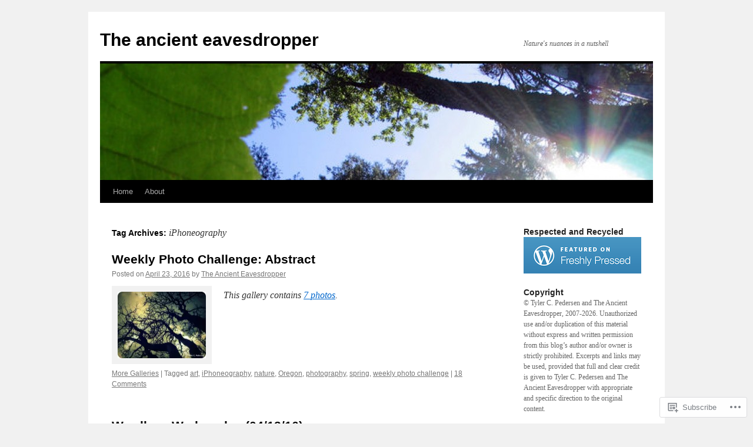

--- FILE ---
content_type: text/html; charset=UTF-8
request_url: https://tylerpedersen02.wordpress.com/tag/iphoneography/
body_size: 35315
content:
<!DOCTYPE html>
<html lang="en">
<head>
<meta charset="UTF-8" />
<title>
iPhoneography | The ancient eavesdropper</title>
<link rel="profile" href="https://gmpg.org/xfn/11" />
<link rel="stylesheet" type="text/css" media="all" href="https://s0.wp.com/wp-content/themes/pub/twentyten/style.css?m=1659017451i&amp;ver=20190507" />
<link rel="pingback" href="https://tylerpedersen02.wordpress.com/xmlrpc.php">
<meta name='robots' content='max-image-preview:large' />
<link rel='dns-prefetch' href='//s0.wp.com' />
<link rel="alternate" type="application/rss+xml" title="The ancient eavesdropper &raquo; Feed" href="https://tylerpedersen02.wordpress.com/feed/" />
<link rel="alternate" type="application/rss+xml" title="The ancient eavesdropper &raquo; Comments Feed" href="https://tylerpedersen02.wordpress.com/comments/feed/" />
<link rel="alternate" type="application/rss+xml" title="The ancient eavesdropper &raquo; iPhoneography Tag Feed" href="https://tylerpedersen02.wordpress.com/tag/iphoneography/feed/" />
	<script type="text/javascript">
		/* <![CDATA[ */
		function addLoadEvent(func) {
			var oldonload = window.onload;
			if (typeof window.onload != 'function') {
				window.onload = func;
			} else {
				window.onload = function () {
					oldonload();
					func();
				}
			}
		}
		/* ]]> */
	</script>
	<link crossorigin='anonymous' rel='stylesheet' id='all-css-0-1' href='/_static/??-eJxtjEkKgDAMAD9kDWpFL+JbpFaJpmkxLeLv3fDmZWBgGNiDMp6j5QguqUBpRhYgXK3AYmMYzKoey41IBv/5F74OzvsbY6JrgjwhY7RKzOaJPj/uX++6oqmrstVNoZcTpEQzyA==&cssminify=yes' type='text/css' media='all' />
<style id='wp-emoji-styles-inline-css'>

	img.wp-smiley, img.emoji {
		display: inline !important;
		border: none !important;
		box-shadow: none !important;
		height: 1em !important;
		width: 1em !important;
		margin: 0 0.07em !important;
		vertical-align: -0.1em !important;
		background: none !important;
		padding: 0 !important;
	}
/*# sourceURL=wp-emoji-styles-inline-css */
</style>
<link crossorigin='anonymous' rel='stylesheet' id='all-css-2-1' href='/wp-content/plugins/gutenberg-core/v22.2.0/build/styles/block-library/style.css?m=1764855221i&cssminify=yes' type='text/css' media='all' />
<style id='wp-block-library-inline-css'>
.has-text-align-justify {
	text-align:justify;
}
.has-text-align-justify{text-align:justify;}

/*# sourceURL=wp-block-library-inline-css */
</style><style id='global-styles-inline-css'>
:root{--wp--preset--aspect-ratio--square: 1;--wp--preset--aspect-ratio--4-3: 4/3;--wp--preset--aspect-ratio--3-4: 3/4;--wp--preset--aspect-ratio--3-2: 3/2;--wp--preset--aspect-ratio--2-3: 2/3;--wp--preset--aspect-ratio--16-9: 16/9;--wp--preset--aspect-ratio--9-16: 9/16;--wp--preset--color--black: #000;--wp--preset--color--cyan-bluish-gray: #abb8c3;--wp--preset--color--white: #fff;--wp--preset--color--pale-pink: #f78da7;--wp--preset--color--vivid-red: #cf2e2e;--wp--preset--color--luminous-vivid-orange: #ff6900;--wp--preset--color--luminous-vivid-amber: #fcb900;--wp--preset--color--light-green-cyan: #7bdcb5;--wp--preset--color--vivid-green-cyan: #00d084;--wp--preset--color--pale-cyan-blue: #8ed1fc;--wp--preset--color--vivid-cyan-blue: #0693e3;--wp--preset--color--vivid-purple: #9b51e0;--wp--preset--color--blue: #0066cc;--wp--preset--color--medium-gray: #666;--wp--preset--color--light-gray: #f1f1f1;--wp--preset--gradient--vivid-cyan-blue-to-vivid-purple: linear-gradient(135deg,rgb(6,147,227) 0%,rgb(155,81,224) 100%);--wp--preset--gradient--light-green-cyan-to-vivid-green-cyan: linear-gradient(135deg,rgb(122,220,180) 0%,rgb(0,208,130) 100%);--wp--preset--gradient--luminous-vivid-amber-to-luminous-vivid-orange: linear-gradient(135deg,rgb(252,185,0) 0%,rgb(255,105,0) 100%);--wp--preset--gradient--luminous-vivid-orange-to-vivid-red: linear-gradient(135deg,rgb(255,105,0) 0%,rgb(207,46,46) 100%);--wp--preset--gradient--very-light-gray-to-cyan-bluish-gray: linear-gradient(135deg,rgb(238,238,238) 0%,rgb(169,184,195) 100%);--wp--preset--gradient--cool-to-warm-spectrum: linear-gradient(135deg,rgb(74,234,220) 0%,rgb(151,120,209) 20%,rgb(207,42,186) 40%,rgb(238,44,130) 60%,rgb(251,105,98) 80%,rgb(254,248,76) 100%);--wp--preset--gradient--blush-light-purple: linear-gradient(135deg,rgb(255,206,236) 0%,rgb(152,150,240) 100%);--wp--preset--gradient--blush-bordeaux: linear-gradient(135deg,rgb(254,205,165) 0%,rgb(254,45,45) 50%,rgb(107,0,62) 100%);--wp--preset--gradient--luminous-dusk: linear-gradient(135deg,rgb(255,203,112) 0%,rgb(199,81,192) 50%,rgb(65,88,208) 100%);--wp--preset--gradient--pale-ocean: linear-gradient(135deg,rgb(255,245,203) 0%,rgb(182,227,212) 50%,rgb(51,167,181) 100%);--wp--preset--gradient--electric-grass: linear-gradient(135deg,rgb(202,248,128) 0%,rgb(113,206,126) 100%);--wp--preset--gradient--midnight: linear-gradient(135deg,rgb(2,3,129) 0%,rgb(40,116,252) 100%);--wp--preset--font-size--small: 13px;--wp--preset--font-size--medium: 20px;--wp--preset--font-size--large: 36px;--wp--preset--font-size--x-large: 42px;--wp--preset--font-family--albert-sans: 'Albert Sans', sans-serif;--wp--preset--font-family--alegreya: Alegreya, serif;--wp--preset--font-family--arvo: Arvo, serif;--wp--preset--font-family--bodoni-moda: 'Bodoni Moda', serif;--wp--preset--font-family--bricolage-grotesque: 'Bricolage Grotesque', sans-serif;--wp--preset--font-family--cabin: Cabin, sans-serif;--wp--preset--font-family--chivo: Chivo, sans-serif;--wp--preset--font-family--commissioner: Commissioner, sans-serif;--wp--preset--font-family--cormorant: Cormorant, serif;--wp--preset--font-family--courier-prime: 'Courier Prime', monospace;--wp--preset--font-family--crimson-pro: 'Crimson Pro', serif;--wp--preset--font-family--dm-mono: 'DM Mono', monospace;--wp--preset--font-family--dm-sans: 'DM Sans', sans-serif;--wp--preset--font-family--dm-serif-display: 'DM Serif Display', serif;--wp--preset--font-family--domine: Domine, serif;--wp--preset--font-family--eb-garamond: 'EB Garamond', serif;--wp--preset--font-family--epilogue: Epilogue, sans-serif;--wp--preset--font-family--fahkwang: Fahkwang, sans-serif;--wp--preset--font-family--figtree: Figtree, sans-serif;--wp--preset--font-family--fira-sans: 'Fira Sans', sans-serif;--wp--preset--font-family--fjalla-one: 'Fjalla One', sans-serif;--wp--preset--font-family--fraunces: Fraunces, serif;--wp--preset--font-family--gabarito: Gabarito, system-ui;--wp--preset--font-family--ibm-plex-mono: 'IBM Plex Mono', monospace;--wp--preset--font-family--ibm-plex-sans: 'IBM Plex Sans', sans-serif;--wp--preset--font-family--ibarra-real-nova: 'Ibarra Real Nova', serif;--wp--preset--font-family--instrument-serif: 'Instrument Serif', serif;--wp--preset--font-family--inter: Inter, sans-serif;--wp--preset--font-family--josefin-sans: 'Josefin Sans', sans-serif;--wp--preset--font-family--jost: Jost, sans-serif;--wp--preset--font-family--libre-baskerville: 'Libre Baskerville', serif;--wp--preset--font-family--libre-franklin: 'Libre Franklin', sans-serif;--wp--preset--font-family--literata: Literata, serif;--wp--preset--font-family--lora: Lora, serif;--wp--preset--font-family--merriweather: Merriweather, serif;--wp--preset--font-family--montserrat: Montserrat, sans-serif;--wp--preset--font-family--newsreader: Newsreader, serif;--wp--preset--font-family--noto-sans-mono: 'Noto Sans Mono', sans-serif;--wp--preset--font-family--nunito: Nunito, sans-serif;--wp--preset--font-family--open-sans: 'Open Sans', sans-serif;--wp--preset--font-family--overpass: Overpass, sans-serif;--wp--preset--font-family--pt-serif: 'PT Serif', serif;--wp--preset--font-family--petrona: Petrona, serif;--wp--preset--font-family--piazzolla: Piazzolla, serif;--wp--preset--font-family--playfair-display: 'Playfair Display', serif;--wp--preset--font-family--plus-jakarta-sans: 'Plus Jakarta Sans', sans-serif;--wp--preset--font-family--poppins: Poppins, sans-serif;--wp--preset--font-family--raleway: Raleway, sans-serif;--wp--preset--font-family--roboto: Roboto, sans-serif;--wp--preset--font-family--roboto-slab: 'Roboto Slab', serif;--wp--preset--font-family--rubik: Rubik, sans-serif;--wp--preset--font-family--rufina: Rufina, serif;--wp--preset--font-family--sora: Sora, sans-serif;--wp--preset--font-family--source-sans-3: 'Source Sans 3', sans-serif;--wp--preset--font-family--source-serif-4: 'Source Serif 4', serif;--wp--preset--font-family--space-mono: 'Space Mono', monospace;--wp--preset--font-family--syne: Syne, sans-serif;--wp--preset--font-family--texturina: Texturina, serif;--wp--preset--font-family--urbanist: Urbanist, sans-serif;--wp--preset--font-family--work-sans: 'Work Sans', sans-serif;--wp--preset--spacing--20: 0.44rem;--wp--preset--spacing--30: 0.67rem;--wp--preset--spacing--40: 1rem;--wp--preset--spacing--50: 1.5rem;--wp--preset--spacing--60: 2.25rem;--wp--preset--spacing--70: 3.38rem;--wp--preset--spacing--80: 5.06rem;--wp--preset--shadow--natural: 6px 6px 9px rgba(0, 0, 0, 0.2);--wp--preset--shadow--deep: 12px 12px 50px rgba(0, 0, 0, 0.4);--wp--preset--shadow--sharp: 6px 6px 0px rgba(0, 0, 0, 0.2);--wp--preset--shadow--outlined: 6px 6px 0px -3px rgb(255, 255, 255), 6px 6px rgb(0, 0, 0);--wp--preset--shadow--crisp: 6px 6px 0px rgb(0, 0, 0);}:where(.is-layout-flex){gap: 0.5em;}:where(.is-layout-grid){gap: 0.5em;}body .is-layout-flex{display: flex;}.is-layout-flex{flex-wrap: wrap;align-items: center;}.is-layout-flex > :is(*, div){margin: 0;}body .is-layout-grid{display: grid;}.is-layout-grid > :is(*, div){margin: 0;}:where(.wp-block-columns.is-layout-flex){gap: 2em;}:where(.wp-block-columns.is-layout-grid){gap: 2em;}:where(.wp-block-post-template.is-layout-flex){gap: 1.25em;}:where(.wp-block-post-template.is-layout-grid){gap: 1.25em;}.has-black-color{color: var(--wp--preset--color--black) !important;}.has-cyan-bluish-gray-color{color: var(--wp--preset--color--cyan-bluish-gray) !important;}.has-white-color{color: var(--wp--preset--color--white) !important;}.has-pale-pink-color{color: var(--wp--preset--color--pale-pink) !important;}.has-vivid-red-color{color: var(--wp--preset--color--vivid-red) !important;}.has-luminous-vivid-orange-color{color: var(--wp--preset--color--luminous-vivid-orange) !important;}.has-luminous-vivid-amber-color{color: var(--wp--preset--color--luminous-vivid-amber) !important;}.has-light-green-cyan-color{color: var(--wp--preset--color--light-green-cyan) !important;}.has-vivid-green-cyan-color{color: var(--wp--preset--color--vivid-green-cyan) !important;}.has-pale-cyan-blue-color{color: var(--wp--preset--color--pale-cyan-blue) !important;}.has-vivid-cyan-blue-color{color: var(--wp--preset--color--vivid-cyan-blue) !important;}.has-vivid-purple-color{color: var(--wp--preset--color--vivid-purple) !important;}.has-black-background-color{background-color: var(--wp--preset--color--black) !important;}.has-cyan-bluish-gray-background-color{background-color: var(--wp--preset--color--cyan-bluish-gray) !important;}.has-white-background-color{background-color: var(--wp--preset--color--white) !important;}.has-pale-pink-background-color{background-color: var(--wp--preset--color--pale-pink) !important;}.has-vivid-red-background-color{background-color: var(--wp--preset--color--vivid-red) !important;}.has-luminous-vivid-orange-background-color{background-color: var(--wp--preset--color--luminous-vivid-orange) !important;}.has-luminous-vivid-amber-background-color{background-color: var(--wp--preset--color--luminous-vivid-amber) !important;}.has-light-green-cyan-background-color{background-color: var(--wp--preset--color--light-green-cyan) !important;}.has-vivid-green-cyan-background-color{background-color: var(--wp--preset--color--vivid-green-cyan) !important;}.has-pale-cyan-blue-background-color{background-color: var(--wp--preset--color--pale-cyan-blue) !important;}.has-vivid-cyan-blue-background-color{background-color: var(--wp--preset--color--vivid-cyan-blue) !important;}.has-vivid-purple-background-color{background-color: var(--wp--preset--color--vivid-purple) !important;}.has-black-border-color{border-color: var(--wp--preset--color--black) !important;}.has-cyan-bluish-gray-border-color{border-color: var(--wp--preset--color--cyan-bluish-gray) !important;}.has-white-border-color{border-color: var(--wp--preset--color--white) !important;}.has-pale-pink-border-color{border-color: var(--wp--preset--color--pale-pink) !important;}.has-vivid-red-border-color{border-color: var(--wp--preset--color--vivid-red) !important;}.has-luminous-vivid-orange-border-color{border-color: var(--wp--preset--color--luminous-vivid-orange) !important;}.has-luminous-vivid-amber-border-color{border-color: var(--wp--preset--color--luminous-vivid-amber) !important;}.has-light-green-cyan-border-color{border-color: var(--wp--preset--color--light-green-cyan) !important;}.has-vivid-green-cyan-border-color{border-color: var(--wp--preset--color--vivid-green-cyan) !important;}.has-pale-cyan-blue-border-color{border-color: var(--wp--preset--color--pale-cyan-blue) !important;}.has-vivid-cyan-blue-border-color{border-color: var(--wp--preset--color--vivid-cyan-blue) !important;}.has-vivid-purple-border-color{border-color: var(--wp--preset--color--vivid-purple) !important;}.has-vivid-cyan-blue-to-vivid-purple-gradient-background{background: var(--wp--preset--gradient--vivid-cyan-blue-to-vivid-purple) !important;}.has-light-green-cyan-to-vivid-green-cyan-gradient-background{background: var(--wp--preset--gradient--light-green-cyan-to-vivid-green-cyan) !important;}.has-luminous-vivid-amber-to-luminous-vivid-orange-gradient-background{background: var(--wp--preset--gradient--luminous-vivid-amber-to-luminous-vivid-orange) !important;}.has-luminous-vivid-orange-to-vivid-red-gradient-background{background: var(--wp--preset--gradient--luminous-vivid-orange-to-vivid-red) !important;}.has-very-light-gray-to-cyan-bluish-gray-gradient-background{background: var(--wp--preset--gradient--very-light-gray-to-cyan-bluish-gray) !important;}.has-cool-to-warm-spectrum-gradient-background{background: var(--wp--preset--gradient--cool-to-warm-spectrum) !important;}.has-blush-light-purple-gradient-background{background: var(--wp--preset--gradient--blush-light-purple) !important;}.has-blush-bordeaux-gradient-background{background: var(--wp--preset--gradient--blush-bordeaux) !important;}.has-luminous-dusk-gradient-background{background: var(--wp--preset--gradient--luminous-dusk) !important;}.has-pale-ocean-gradient-background{background: var(--wp--preset--gradient--pale-ocean) !important;}.has-electric-grass-gradient-background{background: var(--wp--preset--gradient--electric-grass) !important;}.has-midnight-gradient-background{background: var(--wp--preset--gradient--midnight) !important;}.has-small-font-size{font-size: var(--wp--preset--font-size--small) !important;}.has-medium-font-size{font-size: var(--wp--preset--font-size--medium) !important;}.has-large-font-size{font-size: var(--wp--preset--font-size--large) !important;}.has-x-large-font-size{font-size: var(--wp--preset--font-size--x-large) !important;}.has-albert-sans-font-family{font-family: var(--wp--preset--font-family--albert-sans) !important;}.has-alegreya-font-family{font-family: var(--wp--preset--font-family--alegreya) !important;}.has-arvo-font-family{font-family: var(--wp--preset--font-family--arvo) !important;}.has-bodoni-moda-font-family{font-family: var(--wp--preset--font-family--bodoni-moda) !important;}.has-bricolage-grotesque-font-family{font-family: var(--wp--preset--font-family--bricolage-grotesque) !important;}.has-cabin-font-family{font-family: var(--wp--preset--font-family--cabin) !important;}.has-chivo-font-family{font-family: var(--wp--preset--font-family--chivo) !important;}.has-commissioner-font-family{font-family: var(--wp--preset--font-family--commissioner) !important;}.has-cormorant-font-family{font-family: var(--wp--preset--font-family--cormorant) !important;}.has-courier-prime-font-family{font-family: var(--wp--preset--font-family--courier-prime) !important;}.has-crimson-pro-font-family{font-family: var(--wp--preset--font-family--crimson-pro) !important;}.has-dm-mono-font-family{font-family: var(--wp--preset--font-family--dm-mono) !important;}.has-dm-sans-font-family{font-family: var(--wp--preset--font-family--dm-sans) !important;}.has-dm-serif-display-font-family{font-family: var(--wp--preset--font-family--dm-serif-display) !important;}.has-domine-font-family{font-family: var(--wp--preset--font-family--domine) !important;}.has-eb-garamond-font-family{font-family: var(--wp--preset--font-family--eb-garamond) !important;}.has-epilogue-font-family{font-family: var(--wp--preset--font-family--epilogue) !important;}.has-fahkwang-font-family{font-family: var(--wp--preset--font-family--fahkwang) !important;}.has-figtree-font-family{font-family: var(--wp--preset--font-family--figtree) !important;}.has-fira-sans-font-family{font-family: var(--wp--preset--font-family--fira-sans) !important;}.has-fjalla-one-font-family{font-family: var(--wp--preset--font-family--fjalla-one) !important;}.has-fraunces-font-family{font-family: var(--wp--preset--font-family--fraunces) !important;}.has-gabarito-font-family{font-family: var(--wp--preset--font-family--gabarito) !important;}.has-ibm-plex-mono-font-family{font-family: var(--wp--preset--font-family--ibm-plex-mono) !important;}.has-ibm-plex-sans-font-family{font-family: var(--wp--preset--font-family--ibm-plex-sans) !important;}.has-ibarra-real-nova-font-family{font-family: var(--wp--preset--font-family--ibarra-real-nova) !important;}.has-instrument-serif-font-family{font-family: var(--wp--preset--font-family--instrument-serif) !important;}.has-inter-font-family{font-family: var(--wp--preset--font-family--inter) !important;}.has-josefin-sans-font-family{font-family: var(--wp--preset--font-family--josefin-sans) !important;}.has-jost-font-family{font-family: var(--wp--preset--font-family--jost) !important;}.has-libre-baskerville-font-family{font-family: var(--wp--preset--font-family--libre-baskerville) !important;}.has-libre-franklin-font-family{font-family: var(--wp--preset--font-family--libre-franklin) !important;}.has-literata-font-family{font-family: var(--wp--preset--font-family--literata) !important;}.has-lora-font-family{font-family: var(--wp--preset--font-family--lora) !important;}.has-merriweather-font-family{font-family: var(--wp--preset--font-family--merriweather) !important;}.has-montserrat-font-family{font-family: var(--wp--preset--font-family--montserrat) !important;}.has-newsreader-font-family{font-family: var(--wp--preset--font-family--newsreader) !important;}.has-noto-sans-mono-font-family{font-family: var(--wp--preset--font-family--noto-sans-mono) !important;}.has-nunito-font-family{font-family: var(--wp--preset--font-family--nunito) !important;}.has-open-sans-font-family{font-family: var(--wp--preset--font-family--open-sans) !important;}.has-overpass-font-family{font-family: var(--wp--preset--font-family--overpass) !important;}.has-pt-serif-font-family{font-family: var(--wp--preset--font-family--pt-serif) !important;}.has-petrona-font-family{font-family: var(--wp--preset--font-family--petrona) !important;}.has-piazzolla-font-family{font-family: var(--wp--preset--font-family--piazzolla) !important;}.has-playfair-display-font-family{font-family: var(--wp--preset--font-family--playfair-display) !important;}.has-plus-jakarta-sans-font-family{font-family: var(--wp--preset--font-family--plus-jakarta-sans) !important;}.has-poppins-font-family{font-family: var(--wp--preset--font-family--poppins) !important;}.has-raleway-font-family{font-family: var(--wp--preset--font-family--raleway) !important;}.has-roboto-font-family{font-family: var(--wp--preset--font-family--roboto) !important;}.has-roboto-slab-font-family{font-family: var(--wp--preset--font-family--roboto-slab) !important;}.has-rubik-font-family{font-family: var(--wp--preset--font-family--rubik) !important;}.has-rufina-font-family{font-family: var(--wp--preset--font-family--rufina) !important;}.has-sora-font-family{font-family: var(--wp--preset--font-family--sora) !important;}.has-source-sans-3-font-family{font-family: var(--wp--preset--font-family--source-sans-3) !important;}.has-source-serif-4-font-family{font-family: var(--wp--preset--font-family--source-serif-4) !important;}.has-space-mono-font-family{font-family: var(--wp--preset--font-family--space-mono) !important;}.has-syne-font-family{font-family: var(--wp--preset--font-family--syne) !important;}.has-texturina-font-family{font-family: var(--wp--preset--font-family--texturina) !important;}.has-urbanist-font-family{font-family: var(--wp--preset--font-family--urbanist) !important;}.has-work-sans-font-family{font-family: var(--wp--preset--font-family--work-sans) !important;}
/*# sourceURL=global-styles-inline-css */
</style>

<style id='classic-theme-styles-inline-css'>
/*! This file is auto-generated */
.wp-block-button__link{color:#fff;background-color:#32373c;border-radius:9999px;box-shadow:none;text-decoration:none;padding:calc(.667em + 2px) calc(1.333em + 2px);font-size:1.125em}.wp-block-file__button{background:#32373c;color:#fff;text-decoration:none}
/*# sourceURL=/wp-includes/css/classic-themes.min.css */
</style>
<link crossorigin='anonymous' rel='stylesheet' id='all-css-4-1' href='/_static/??-eJyNkN0KwjAMhV/ILGyKzgvxWWwXtdqupUk3fXuj4g8Iw5vQHL6TkxTHBDb2Qr1g8uXgekYbjY/2zNhUdVvVwC4kT5BpqBbYOZY3ASxXT5VlnuHXoFDgMyuT6iHt5E4E6tyOPAXFpmyj6w4kaufXG4Qu05akMWBMysQMWoMrAeSoWfzje8qYikEZVbiqis+b/mMfh8Mjc2opLoZtdklc1G4fvY/jFH+MA2UwxRivke/f3YZNvWzrdt4069XpBn7ro2Q=&cssminify=yes' type='text/css' media='all' />
<style id='jetpack_facebook_likebox-inline-css'>
.widget_facebook_likebox {
	overflow: hidden;
}

/*# sourceURL=/wp-content/mu-plugins/jetpack-plugin/moon/modules/widgets/facebook-likebox/style.css */
</style>
<link crossorigin='anonymous' rel='stylesheet' id='all-css-6-1' href='/_static/??-eJx9jEsOwjAMRC9EMJ/y2SDOkgY3uDh2lTiquD2pxAIkxGY0b6R5ME8uqBiKQapu4hpJCmTsWWOrEUL5xHXDFfw+RVTHGryRyhe4gT3lf9cRbfLh8WZIqkvcKmMBkoGEDF0JWZnB7pjabHNzPJto8V7TZXs67M7HfddtxhfhPU+4&cssminify=yes' type='text/css' media='all' />
<style id='jetpack-global-styles-frontend-style-inline-css'>
:root { --font-headings: unset; --font-base: unset; --font-headings-default: -apple-system,BlinkMacSystemFont,"Segoe UI",Roboto,Oxygen-Sans,Ubuntu,Cantarell,"Helvetica Neue",sans-serif; --font-base-default: -apple-system,BlinkMacSystemFont,"Segoe UI",Roboto,Oxygen-Sans,Ubuntu,Cantarell,"Helvetica Neue",sans-serif;}
/*# sourceURL=jetpack-global-styles-frontend-style-inline-css */
</style>
<link crossorigin='anonymous' rel='stylesheet' id='all-css-8-1' href='/_static/??-eJyNjtEKwjAMRX/IGKaV+SJ+inRt7TLTZiwdw793k72oIHsJ90BybnDqwUkuIRdMI/Q8RsqKXSi9dY+VMYksw48cFLW1Q/DW++c7Uo57p7rD7aYbZYcqjiwDSxT9gB9baUOae1uDkaWx/K9uIh9DUZxX1gxxIA82e2DSsuW2md9QILgLs0xfuAiu6VLVp+PhbOrKdC9/Ong1&cssminify=yes' type='text/css' media='all' />
<script type="text/javascript" id="wpcom-actionbar-placeholder-js-extra">
/* <![CDATA[ */
var actionbardata = {"siteID":"48191590","postID":"0","siteURL":"https://tylerpedersen02.wordpress.com","xhrURL":"https://tylerpedersen02.wordpress.com/wp-admin/admin-ajax.php","nonce":"761f12cbc2","isLoggedIn":"","statusMessage":"","subsEmailDefault":"instantly","proxyScriptUrl":"https://s0.wp.com/wp-content/js/wpcom-proxy-request.js?m=1513050504i&amp;ver=20211021","i18n":{"followedText":"New posts from this site will now appear in your \u003Ca href=\"https://wordpress.com/reader\"\u003EReader\u003C/a\u003E","foldBar":"Collapse this bar","unfoldBar":"Expand this bar","shortLinkCopied":"Shortlink copied to clipboard."}};
//# sourceURL=wpcom-actionbar-placeholder-js-extra
/* ]]> */
</script>
<script type="text/javascript" id="jetpack-mu-wpcom-settings-js-before">
/* <![CDATA[ */
var JETPACK_MU_WPCOM_SETTINGS = {"assetsUrl":"https://s0.wp.com/wp-content/mu-plugins/jetpack-mu-wpcom-plugin/moon/jetpack_vendor/automattic/jetpack-mu-wpcom/src/build/"};
//# sourceURL=jetpack-mu-wpcom-settings-js-before
/* ]]> */
</script>
<script crossorigin='anonymous' type='text/javascript'  src='/_static/??/wp-content/js/rlt-proxy.js,/wp-content/mu-plugins/subscriptions/follow.js,/wp-content/mu-plugins/widgets/js/widget-bump-view.js?m=1738766797j'></script>
<script type="text/javascript" id="rlt-proxy-js-after">
/* <![CDATA[ */
	rltInitialize( {"token":null,"iframeOrigins":["https:\/\/widgets.wp.com"]} );
//# sourceURL=rlt-proxy-js-after
/* ]]> */
</script>
<link rel="EditURI" type="application/rsd+xml" title="RSD" href="https://tylerpedersen02.wordpress.com/xmlrpc.php?rsd" />
<meta name="generator" content="WordPress.com" />

<!-- Jetpack Open Graph Tags -->
<meta property="og:type" content="website" />
<meta property="og:title" content="iPhoneography &#8211; The ancient eavesdropper" />
<meta property="og:url" content="https://tylerpedersen02.wordpress.com/tag/iphoneography/" />
<meta property="og:site_name" content="The ancient eavesdropper" />
<meta property="og:image" content="https://secure.gravatar.com/blavatar/3b89c307530b857f9f0c6f32a4c4933295245e557a11529da4e8a131ff1ba9bd?s=200&#038;ts=1768879373" />
<meta property="og:image:width" content="200" />
<meta property="og:image:height" content="200" />
<meta property="og:image:alt" content="" />
<meta property="og:locale" content="en_US" />
<meta property="fb:app_id" content="249643311490" />
<meta name="twitter:creator" content="@TylerPedersen83" />
<meta name="twitter:site" content="@TylerPedersen83" />

<!-- End Jetpack Open Graph Tags -->
<link rel="shortcut icon" type="image/x-icon" href="https://secure.gravatar.com/blavatar/3b89c307530b857f9f0c6f32a4c4933295245e557a11529da4e8a131ff1ba9bd?s=32" sizes="16x16" />
<link rel="icon" type="image/x-icon" href="https://secure.gravatar.com/blavatar/3b89c307530b857f9f0c6f32a4c4933295245e557a11529da4e8a131ff1ba9bd?s=32" sizes="16x16" />
<link rel="apple-touch-icon" href="https://secure.gravatar.com/blavatar/3b89c307530b857f9f0c6f32a4c4933295245e557a11529da4e8a131ff1ba9bd?s=114" />
<link rel='openid.server' href='https://tylerpedersen02.wordpress.com/?openidserver=1' />
<link rel='openid.delegate' href='https://tylerpedersen02.wordpress.com/' />
<link rel="search" type="application/opensearchdescription+xml" href="https://tylerpedersen02.wordpress.com/osd.xml" title="The ancient eavesdropper" />
<link rel="search" type="application/opensearchdescription+xml" href="https://s1.wp.com/opensearch.xml" title="WordPress.com" />
		<style type="text/css">
			.recentcomments a {
				display: inline !important;
				padding: 0 !important;
				margin: 0 !important;
			}

			table.recentcommentsavatartop img.avatar, table.recentcommentsavatarend img.avatar {
				border: 0px;
				margin: 0;
			}

			table.recentcommentsavatartop a, table.recentcommentsavatarend a {
				border: 0px !important;
				background-color: transparent !important;
			}

			td.recentcommentsavatarend, td.recentcommentsavatartop {
				padding: 0px 0px 1px 0px;
				margin: 0px;
			}

			td.recentcommentstextend {
				border: none !important;
				padding: 0px 0px 2px 10px;
			}

			.rtl td.recentcommentstextend {
				padding: 0px 10px 2px 0px;
			}

			td.recentcommentstexttop {
				border: none;
				padding: 0px 0px 0px 10px;
			}

			.rtl td.recentcommentstexttop {
				padding: 0px 10px 0px 0px;
			}
		</style>
		<meta name="description" content="Posts about iPhoneography written by The Ancient Eavesdropper" />
			<link rel="stylesheet" id="custom-css-css" type="text/css" href="https://s0.wp.com/?custom-css=1&#038;csblog=3gcPI&#038;cscache=6&#038;csrev=2" />
			<link crossorigin='anonymous' rel='stylesheet' id='all-css-0-3' href='/_static/??-eJydkNEOgjAMRX9IbJAo8cH4KQa6BQrduqxbiH8vRCXxxShvPe3N7W1hCgWKT9YncLkInDvyCoNNocHxxeBEPNzII7QsOCroRMHGParu4HcHJyazVcAmSlbLq+jd2GqYiK0puobZxvs3+nfB8+ZMbEBzqxgpJJJZ/EF7R35rdO0lJhSzvEVnZJrLXqZiHSzOV3cp62N1rk9VeRgePtumQA==&cssminify=yes' type='text/css' media='all' />
</head>

<body class="archive tag tag-iphoneography tag-20473363 custom-background wp-theme-pubtwentyten customizer-styles-applied single-author jetpack-reblog-enabled">
<div id="wrapper" class="hfeed">
	<div id="header">
		<div id="masthead">
			<div id="branding" role="banner">
								<div id="site-title">
					<span>
						<a href="https://tylerpedersen02.wordpress.com/" title="The ancient eavesdropper" rel="home">The ancient eavesdropper</a>
					</span>
				</div>
				<div id="site-description">Nature&#039;s nuances in a nutshell</div>

									<a class="home-link" href="https://tylerpedersen02.wordpress.com/" title="The ancient eavesdropper" rel="home">
						<img src="https://tylerpedersen02.wordpress.com/wp-content/uploads/2013/05/cropped-seeing-the-forest-for-the-seeds1.jpg" width="940" height="198" alt="" />
					</a>
								</div><!-- #branding -->

			<div id="access" role="navigation">
								<div class="skip-link screen-reader-text"><a href="#content" title="Skip to content">Skip to content</a></div>
				<div class="menu"><ul>
<li ><a href="https://tylerpedersen02.wordpress.com/">Home</a></li><li class="page_item page-item-1"><a href="https://tylerpedersen02.wordpress.com/about/">About</a></li>
</ul></div>
			</div><!-- #access -->
		</div><!-- #masthead -->
	</div><!-- #header -->

	<div id="main">

		<div id="container">
			<div id="content" role="main">

				<h1 class="page-title">Tag Archives: <span>iPhoneography</span></h1>

				
	<div id="nav-above" class="navigation">
		<div class="nav-previous"><a href="https://tylerpedersen02.wordpress.com/tag/iphoneography/page/2/" ><span class="meta-nav">&larr;</span> Older posts</a></div>
		<div class="nav-next"></div>
	</div><!-- #nav-above -->



	
			<div id="post-23093" class="post-23093 post type-post status-publish format-gallery hentry category-nature-2 category-photography-2 tag-art tag-iphoneography tag-nature tag-oregon tag-photography tag-spring tag-weekly-photo-challenge post_format-post-format-gallery">
			<h2 class="entry-title"><a href="https://tylerpedersen02.wordpress.com/2016/04/23/weekly-photo-challenge-abstract/" rel="bookmark">Weekly Photo Challenge:&nbsp;Abstract</a></h2>

			<div class="entry-meta">
				<span class="meta-prep meta-prep-author">Posted on</span> <a href="https://tylerpedersen02.wordpress.com/2016/04/23/weekly-photo-challenge-abstract/" title="6:15 pm" rel="bookmark"><span class="entry-date">April 23, 2016</span></a> <span class="meta-sep">by</span> <span class="author vcard"><a class="url fn n" href="https://tylerpedersen02.wordpress.com/author/tyler4turtles/" title="View all posts by The Ancient Eavesdropper">The Ancient Eavesdropper</a></span>			</div><!-- .entry-meta -->

			<div class="entry-content">
											<div class="gallery-thumb">
						<a class="size-thumbnail" href="https://tylerpedersen02.wordpress.com/2016/04/23/weekly-photo-challenge-abstract/"><img width="150" height="113" src="https://tylerpedersen02.wordpress.com/wp-content/uploads/2016/04/1-img_4151.jpg?w=150" class="attachment-thumbnail size-thumbnail" alt="" decoding="async" srcset="https://tylerpedersen02.wordpress.com/wp-content/uploads/2016/04/1-img_4151.jpg?w=150 150w, https://tylerpedersen02.wordpress.com/wp-content/uploads/2016/04/1-img_4151.jpg?w=300 300w" sizes="(max-width: 150px) 100vw, 150px" data-attachment-id="23101" data-permalink="https://tylerpedersen02.wordpress.com/2016/04/23/weekly-photo-challenge-abstract/1-img_4151/" data-orig-file="https://tylerpedersen02.wordpress.com/wp-content/uploads/2016/04/1-img_4151.jpg" data-orig-size="3264,2448" data-comments-opened="1" data-image-meta="{&quot;aperture&quot;:&quot;2.2&quot;,&quot;credit&quot;:&quot;Picasa&quot;,&quot;camera&quot;:&quot;iPhone 5s&quot;,&quot;caption&quot;:&quot;&quot;,&quot;created_timestamp&quot;:&quot;1459176973&quot;,&quot;copyright&quot;:&quot;&quot;,&quot;focal_length&quot;:&quot;4.15&quot;,&quot;iso&quot;:&quot;32&quot;,&quot;shutter_speed&quot;:&quot;0.00094966761633428&quot;,&quot;title&quot;:&quot;&quot;,&quot;orientation&quot;:&quot;0&quot;,&quot;latitude&quot;:&quot;44.038580555556&quot;,&quot;longitude&quot;:&quot;-123.05894444444&quot;}" data-image-title="1-IMG_4151" data-image-description="" data-image-caption="" data-medium-file="https://tylerpedersen02.wordpress.com/wp-content/uploads/2016/04/1-img_4151.jpg?w=300" data-large-file="https://tylerpedersen02.wordpress.com/wp-content/uploads/2016/04/1-img_4151.jpg?w=640" /></a>
					</div><!-- .gallery-thumb -->
					<p><em>
					This gallery contains <a href="https://tylerpedersen02.wordpress.com/2016/04/23/weekly-photo-challenge-abstract/" title="Permalink to Weekly Photo Challenge:&nbsp;Abstract" rel="bookmark">7 photos</a>.							</em></p>
													</div><!-- .entry-content -->

			<div class="entry-utility">
							<a href="https://tylerpedersen02.wordpress.com/type/gallery/" title="View Galleries">More Galleries</a>
							
		<span class="meta-sep">|</span>
		<span class="tag-links">
			<span class="entry-utility-prep entry-utility-prep-tag-links">Tagged</span> <a href="https://tylerpedersen02.wordpress.com/tag/art/" rel="tag">art</a>, <a href="https://tylerpedersen02.wordpress.com/tag/iphoneography/" rel="tag">iPhoneography</a>, <a href="https://tylerpedersen02.wordpress.com/tag/nature/" rel="tag">nature</a>, <a href="https://tylerpedersen02.wordpress.com/tag/oregon/" rel="tag">Oregon</a>, <a href="https://tylerpedersen02.wordpress.com/tag/photography/" rel="tag">photography</a>, <a href="https://tylerpedersen02.wordpress.com/tag/spring/" rel="tag">spring</a>, <a href="https://tylerpedersen02.wordpress.com/tag/weekly-photo-challenge/" rel="tag">weekly photo challenge</a>		</span>
	
									<span class="meta-sep">|</span>
				<span class="comments-link"><a href="https://tylerpedersen02.wordpress.com/2016/04/23/weekly-photo-challenge-abstract/#comments">18 Comments</a></span>
										</div><!-- .entry-utility -->
		</div><!-- #post-23093 -->


	

	
			<div id="post-23047" class="post-23047 post type-post status-publish format-gallery hentry category-nature-2 category-photography-2 tag-clouds tag-inspiration tag-iphoneography tag-nature tag-oregon tag-photography tag-trees tag-wordless-wednesday post_format-post-format-gallery">
			<h2 class="entry-title"><a href="https://tylerpedersen02.wordpress.com/2016/04/13/wordless-wednesday-041316/" rel="bookmark">Wordless Wednesday (04/13/16)</a></h2>

			<div class="entry-meta">
				<span class="meta-prep meta-prep-author">Posted on</span> <a href="https://tylerpedersen02.wordpress.com/2016/04/13/wordless-wednesday-041316/" title="4:44 am" rel="bookmark"><span class="entry-date">April 13, 2016</span></a> <span class="meta-sep">by</span> <span class="author vcard"><a class="url fn n" href="https://tylerpedersen02.wordpress.com/author/tyler4turtles/" title="View all posts by The Ancient Eavesdropper">The Ancient Eavesdropper</a></span>			</div><!-- .entry-meta -->

			<div class="entry-content">
											<div class="gallery-thumb">
						<a class="size-thumbnail" href="https://tylerpedersen02.wordpress.com/2016/04/13/wordless-wednesday-041316/"><img width="150" height="113" src="https://tylerpedersen02.wordpress.com/wp-content/uploads/2016/04/12957580_10100669633980166_1769148057866714021_o.jpg?w=150" class="attachment-thumbnail size-thumbnail" alt="" decoding="async" srcset="https://tylerpedersen02.wordpress.com/wp-content/uploads/2016/04/12957580_10100669633980166_1769148057866714021_o.jpg?w=150 150w, https://tylerpedersen02.wordpress.com/wp-content/uploads/2016/04/12957580_10100669633980166_1769148057866714021_o.jpg?w=300 300w" sizes="(max-width: 150px) 100vw, 150px" data-attachment-id="23051" data-permalink="https://tylerpedersen02.wordpress.com/2016/04/13/wordless-wednesday-041316/12957580_10100669633980166_1769148057866714021_o/" data-orig-file="https://tylerpedersen02.wordpress.com/wp-content/uploads/2016/04/12957580_10100669633980166_1769148057866714021_o.jpg" data-orig-size="2048,1536" data-comments-opened="1" data-image-meta="{&quot;aperture&quot;:&quot;0&quot;,&quot;credit&quot;:&quot;Picasa&quot;,&quot;camera&quot;:&quot;&quot;,&quot;caption&quot;:&quot;&quot;,&quot;created_timestamp&quot;:&quot;0&quot;,&quot;copyright&quot;:&quot;&quot;,&quot;focal_length&quot;:&quot;0&quot;,&quot;iso&quot;:&quot;0&quot;,&quot;shutter_speed&quot;:&quot;0&quot;,&quot;title&quot;:&quot;&quot;,&quot;orientation&quot;:&quot;1&quot;}" data-image-title="12957580_10100669633980166_1769148057866714021_o" data-image-description="" data-image-caption="" data-medium-file="https://tylerpedersen02.wordpress.com/wp-content/uploads/2016/04/12957580_10100669633980166_1769148057866714021_o.jpg?w=300" data-large-file="https://tylerpedersen02.wordpress.com/wp-content/uploads/2016/04/12957580_10100669633980166_1769148057866714021_o.jpg?w=640" /></a>
					</div><!-- .gallery-thumb -->
					<p><em>
					This gallery contains <a href="https://tylerpedersen02.wordpress.com/2016/04/13/wordless-wednesday-041316/" title="Permalink to Wordless Wednesday (04/13/16)" rel="bookmark">5 photos</a>.							</em></p>
													</div><!-- .entry-content -->

			<div class="entry-utility">
							<a href="https://tylerpedersen02.wordpress.com/type/gallery/" title="View Galleries">More Galleries</a>
							
		<span class="meta-sep">|</span>
		<span class="tag-links">
			<span class="entry-utility-prep entry-utility-prep-tag-links">Tagged</span> <a href="https://tylerpedersen02.wordpress.com/tag/clouds/" rel="tag">clouds</a>, <a href="https://tylerpedersen02.wordpress.com/tag/inspiration/" rel="tag">inspiration</a>, <a href="https://tylerpedersen02.wordpress.com/tag/iphoneography/" rel="tag">iPhoneography</a>, <a href="https://tylerpedersen02.wordpress.com/tag/nature/" rel="tag">nature</a>, <a href="https://tylerpedersen02.wordpress.com/tag/oregon/" rel="tag">Oregon</a>, <a href="https://tylerpedersen02.wordpress.com/tag/photography/" rel="tag">photography</a>, <a href="https://tylerpedersen02.wordpress.com/tag/trees/" rel="tag">trees</a>, <a href="https://tylerpedersen02.wordpress.com/tag/wordless-wednesday/" rel="tag">Wordless Wednesday</a>		</span>
	
									<span class="meta-sep">|</span>
				<span class="comments-link"><a href="https://tylerpedersen02.wordpress.com/2016/04/13/wordless-wednesday-041316/#comments">10 Comments</a></span>
										</div><!-- .entry-utility -->
		</div><!-- #post-23047 -->


	

	
			<div id="post-22636" class="post-22636 post type-post status-publish format-gallery has-post-thumbnail hentry category-nature-2 tag-inspiration tag-iphoneography tag-montana tag-nature tag-photography tag-snow tag-weekly-photo-challenge post_format-post-format-gallery">
			<h2 class="entry-title"><a href="https://tylerpedersen02.wordpress.com/2015/11/29/weekly-photo-challenge-transition/" rel="bookmark">Weekly Photo Challenge: Transition </a></h2>

			<div class="entry-meta">
				<span class="meta-prep meta-prep-author">Posted on</span> <a href="https://tylerpedersen02.wordpress.com/2015/11/29/weekly-photo-challenge-transition/" title="11:24 pm" rel="bookmark"><span class="entry-date">November 29, 2015</span></a> <span class="meta-sep">by</span> <span class="author vcard"><a class="url fn n" href="https://tylerpedersen02.wordpress.com/author/tyler4turtles/" title="View all posts by The Ancient Eavesdropper">The Ancient Eavesdropper</a></span>			</div><!-- .entry-meta -->

			<div class="entry-content">
											<div class="gallery-thumb">
						<a class="size-thumbnail" href="https://tylerpedersen02.wordpress.com/2015/11/29/weekly-photo-challenge-transition/"><img width="150" height="150" src="https://tylerpedersen02.wordpress.com/wp-content/uploads/2015/11/img_1479.jpg?w=150" class="attachment-thumbnail size-thumbnail" alt="" decoding="async" srcset="https://tylerpedersen02.wordpress.com/wp-content/uploads/2015/11/img_1479.jpg?w=150 150w, https://tylerpedersen02.wordpress.com/wp-content/uploads/2015/11/img_1479.jpg?w=300 300w" sizes="(max-width: 150px) 100vw, 150px" data-attachment-id="22629" data-permalink="https://tylerpedersen02.wordpress.com/img_1479/" data-orig-file="https://tylerpedersen02.wordpress.com/wp-content/uploads/2015/11/img_1479.jpg" data-orig-size="480,480" data-comments-opened="1" data-image-meta="{&quot;aperture&quot;:&quot;0&quot;,&quot;credit&quot;:&quot;Picasa&quot;,&quot;camera&quot;:&quot;&quot;,&quot;caption&quot;:&quot;&quot;,&quot;created_timestamp&quot;:&quot;1448836489&quot;,&quot;copyright&quot;:&quot;&quot;,&quot;focal_length&quot;:&quot;0&quot;,&quot;iso&quot;:&quot;0&quot;,&quot;shutter_speed&quot;:&quot;0&quot;,&quot;title&quot;:&quot;&quot;,&quot;orientation&quot;:&quot;1&quot;}" data-image-title="IMG_1479" data-image-description="" data-image-caption="" data-medium-file="https://tylerpedersen02.wordpress.com/wp-content/uploads/2015/11/img_1479.jpg?w=300" data-large-file="https://tylerpedersen02.wordpress.com/wp-content/uploads/2015/11/img_1479.jpg?w=480" /></a>
					</div><!-- .gallery-thumb -->
					<p><em>
					This gallery contains <a href="https://tylerpedersen02.wordpress.com/2015/11/29/weekly-photo-challenge-transition/" title="Permalink to Weekly Photo Challenge: Transition " rel="bookmark">7 photos</a>.							</em></p>
										<p>&nbsp; &nbsp;</p>
			</div><!-- .entry-content -->

			<div class="entry-utility">
							<a href="https://tylerpedersen02.wordpress.com/type/gallery/" title="View Galleries">More Galleries</a>
							
		<span class="meta-sep">|</span>
		<span class="tag-links">
			<span class="entry-utility-prep entry-utility-prep-tag-links">Tagged</span> <a href="https://tylerpedersen02.wordpress.com/tag/inspiration/" rel="tag">inspiration</a>, <a href="https://tylerpedersen02.wordpress.com/tag/iphoneography/" rel="tag">iPhoneography</a>, <a href="https://tylerpedersen02.wordpress.com/tag/montana/" rel="tag">montana</a>, <a href="https://tylerpedersen02.wordpress.com/tag/nature/" rel="tag">nature</a>, <a href="https://tylerpedersen02.wordpress.com/tag/photography/" rel="tag">photography</a>, <a href="https://tylerpedersen02.wordpress.com/tag/snow/" rel="tag">snow</a>, <a href="https://tylerpedersen02.wordpress.com/tag/weekly-photo-challenge/" rel="tag">weekly photo challenge</a>		</span>
	
									<span class="meta-sep">|</span>
				<span class="comments-link"><a href="https://tylerpedersen02.wordpress.com/2015/11/29/weekly-photo-challenge-transition/#comments">7 Comments</a></span>
										</div><!-- .entry-utility -->
		</div><!-- #post-22636 -->


	

	
			<div id="post-22509" class="post-22509 post type-post status-publish format-gallery hentry category-nature-2 tag-art tag-autumn tag-inspiration tag-iphoneography tag-nature tag-oregon tag-photography tag-weekly-photo-challenge post_format-post-format-gallery">
			<h2 class="entry-title"><a href="https://tylerpedersen02.wordpress.com/2015/10/12/weekly-photo-challenge-my-happy-places/" rel="bookmark">Weekly Photo Challenge: My Happy&nbsp;Places</a></h2>

			<div class="entry-meta">
				<span class="meta-prep meta-prep-author">Posted on</span> <a href="https://tylerpedersen02.wordpress.com/2015/10/12/weekly-photo-challenge-my-happy-places/" title="4:15 pm" rel="bookmark"><span class="entry-date">October 12, 2015</span></a> <span class="meta-sep">by</span> <span class="author vcard"><a class="url fn n" href="https://tylerpedersen02.wordpress.com/author/tyler4turtles/" title="View all posts by The Ancient Eavesdropper">The Ancient Eavesdropper</a></span>			</div><!-- .entry-meta -->

			<div class="entry-content">
											<div class="gallery-thumb">
						<a class="size-thumbnail" href="https://tylerpedersen02.wordpress.com/2015/10/12/weekly-photo-challenge-my-happy-places/"><img width="150" height="113" src="https://tylerpedersen02.wordpress.com/wp-content/uploads/2015/10/12074898_10100571290945396_3193069012653889040_n.jpg?w=150" class="attachment-thumbnail size-thumbnail" alt="" decoding="async" loading="lazy" srcset="https://tylerpedersen02.wordpress.com/wp-content/uploads/2015/10/12074898_10100571290945396_3193069012653889040_n.jpg?w=150 150w, https://tylerpedersen02.wordpress.com/wp-content/uploads/2015/10/12074898_10100571290945396_3193069012653889040_n.jpg?w=300 300w" sizes="(max-width: 150px) 100vw, 150px" data-attachment-id="22513" data-permalink="https://tylerpedersen02.wordpress.com/2015/10/12/weekly-photo-challenge-my-happy-places/12074898_10100571290945396_3193069012653889040_n/" data-orig-file="https://tylerpedersen02.wordpress.com/wp-content/uploads/2015/10/12074898_10100571290945396_3193069012653889040_n.jpg" data-orig-size="960,720" data-comments-opened="1" data-image-meta="{&quot;aperture&quot;:&quot;0&quot;,&quot;credit&quot;:&quot;Picasa&quot;,&quot;camera&quot;:&quot;&quot;,&quot;caption&quot;:&quot;&quot;,&quot;created_timestamp&quot;:&quot;1444665189&quot;,&quot;copyright&quot;:&quot;&quot;,&quot;focal_length&quot;:&quot;0&quot;,&quot;iso&quot;:&quot;0&quot;,&quot;shutter_speed&quot;:&quot;0&quot;,&quot;title&quot;:&quot;&quot;,&quot;orientation&quot;:&quot;0&quot;}" data-image-title="12074898_10100571290945396_3193069012653889040_n" data-image-description="" data-image-caption="" data-medium-file="https://tylerpedersen02.wordpress.com/wp-content/uploads/2015/10/12074898_10100571290945396_3193069012653889040_n.jpg?w=300" data-large-file="https://tylerpedersen02.wordpress.com/wp-content/uploads/2015/10/12074898_10100571290945396_3193069012653889040_n.jpg?w=640" /></a>
					</div><!-- .gallery-thumb -->
					<p><em>
					This gallery contains <a href="https://tylerpedersen02.wordpress.com/2015/10/12/weekly-photo-challenge-my-happy-places/" title="Permalink to Weekly Photo Challenge: My Happy&nbsp;Places" rel="bookmark">4 photos</a>.							</em></p>
													</div><!-- .entry-content -->

			<div class="entry-utility">
							<a href="https://tylerpedersen02.wordpress.com/type/gallery/" title="View Galleries">More Galleries</a>
							
		<span class="meta-sep">|</span>
		<span class="tag-links">
			<span class="entry-utility-prep entry-utility-prep-tag-links">Tagged</span> <a href="https://tylerpedersen02.wordpress.com/tag/art/" rel="tag">art</a>, <a href="https://tylerpedersen02.wordpress.com/tag/autumn/" rel="tag">autumn</a>, <a href="https://tylerpedersen02.wordpress.com/tag/inspiration/" rel="tag">inspiration</a>, <a href="https://tylerpedersen02.wordpress.com/tag/iphoneography/" rel="tag">iPhoneography</a>, <a href="https://tylerpedersen02.wordpress.com/tag/nature/" rel="tag">nature</a>, <a href="https://tylerpedersen02.wordpress.com/tag/oregon/" rel="tag">Oregon</a>, <a href="https://tylerpedersen02.wordpress.com/tag/photography/" rel="tag">photography</a>, <a href="https://tylerpedersen02.wordpress.com/tag/weekly-photo-challenge/" rel="tag">weekly photo challenge</a>		</span>
	
									<span class="meta-sep">|</span>
				<span class="comments-link"><a href="https://tylerpedersen02.wordpress.com/2015/10/12/weekly-photo-challenge-my-happy-places/#comments">39 Comments</a></span>
										</div><!-- .entry-utility -->
		</div><!-- #post-22509 -->


	

	
			<div id="post-22440" class="post-22440 post type-post status-publish format-gallery hentry category-nature-2 tag-art tag-inspiration tag-iphoneography tag-nature tag-oregon tag-photography tag-wordless-wednesday post_format-post-format-gallery">
			<h2 class="entry-title"><a href="https://tylerpedersen02.wordpress.com/2015/09/30/wordless-wednesday-093015/" rel="bookmark">Wordless Wednesday (09/30/15)</a></h2>

			<div class="entry-meta">
				<span class="meta-prep meta-prep-author">Posted on</span> <a href="https://tylerpedersen02.wordpress.com/2015/09/30/wordless-wednesday-093015/" title="4:58 am" rel="bookmark"><span class="entry-date">September 30, 2015</span></a> <span class="meta-sep">by</span> <span class="author vcard"><a class="url fn n" href="https://tylerpedersen02.wordpress.com/author/tyler4turtles/" title="View all posts by The Ancient Eavesdropper">The Ancient Eavesdropper</a></span>			</div><!-- .entry-meta -->

			<div class="entry-content">
											<div class="gallery-thumb">
						<a class="size-thumbnail" href="https://tylerpedersen02.wordpress.com/2015/09/30/wordless-wednesday-093015/"><img width="150" height="113" src="https://tylerpedersen02.wordpress.com/wp-content/uploads/2015/09/11224581_10100565136169616_507552669717129478_n1.jpg?w=150" class="attachment-thumbnail size-thumbnail" alt="" decoding="async" loading="lazy" srcset="https://tylerpedersen02.wordpress.com/wp-content/uploads/2015/09/11224581_10100565136169616_507552669717129478_n1.jpg?w=150 150w, https://tylerpedersen02.wordpress.com/wp-content/uploads/2015/09/11224581_10100565136169616_507552669717129478_n1.jpg?w=300 300w" sizes="(max-width: 150px) 100vw, 150px" data-attachment-id="22452" data-permalink="https://tylerpedersen02.wordpress.com/2015/09/30/wordless-wednesday-093015/11224581_10100565136169616_507552669717129478_n-2/" data-orig-file="https://tylerpedersen02.wordpress.com/wp-content/uploads/2015/09/11224581_10100565136169616_507552669717129478_n1.jpg" data-orig-size="960,720" data-comments-opened="1" data-image-meta="{&quot;aperture&quot;:&quot;0&quot;,&quot;credit&quot;:&quot;Picasa&quot;,&quot;camera&quot;:&quot;&quot;,&quot;caption&quot;:&quot;&quot;,&quot;created_timestamp&quot;:&quot;1443588076&quot;,&quot;copyright&quot;:&quot;&quot;,&quot;focal_length&quot;:&quot;0&quot;,&quot;iso&quot;:&quot;0&quot;,&quot;shutter_speed&quot;:&quot;0&quot;,&quot;title&quot;:&quot;&quot;,&quot;orientation&quot;:&quot;0&quot;}" data-image-title="11224581_10100565136169616_507552669717129478_n" data-image-description="" data-image-caption="" data-medium-file="https://tylerpedersen02.wordpress.com/wp-content/uploads/2015/09/11224581_10100565136169616_507552669717129478_n1.jpg?w=300" data-large-file="https://tylerpedersen02.wordpress.com/wp-content/uploads/2015/09/11224581_10100565136169616_507552669717129478_n1.jpg?w=640" /></a>
					</div><!-- .gallery-thumb -->
					<p><em>
					This gallery contains <a href="https://tylerpedersen02.wordpress.com/2015/09/30/wordless-wednesday-093015/" title="Permalink to Wordless Wednesday (09/30/15)" rel="bookmark">8 photos</a>.							</em></p>
													</div><!-- .entry-content -->

			<div class="entry-utility">
							<a href="https://tylerpedersen02.wordpress.com/type/gallery/" title="View Galleries">More Galleries</a>
							
		<span class="meta-sep">|</span>
		<span class="tag-links">
			<span class="entry-utility-prep entry-utility-prep-tag-links">Tagged</span> <a href="https://tylerpedersen02.wordpress.com/tag/art/" rel="tag">art</a>, <a href="https://tylerpedersen02.wordpress.com/tag/inspiration/" rel="tag">inspiration</a>, <a href="https://tylerpedersen02.wordpress.com/tag/iphoneography/" rel="tag">iPhoneography</a>, <a href="https://tylerpedersen02.wordpress.com/tag/nature/" rel="tag">nature</a>, <a href="https://tylerpedersen02.wordpress.com/tag/oregon/" rel="tag">Oregon</a>, <a href="https://tylerpedersen02.wordpress.com/tag/photography/" rel="tag">photography</a>, <a href="https://tylerpedersen02.wordpress.com/tag/wordless-wednesday/" rel="tag">Wordless Wednesday</a>		</span>
	
									<span class="meta-sep">|</span>
				<span class="comments-link"><a href="https://tylerpedersen02.wordpress.com/2015/09/30/wordless-wednesday-093015/#comments">11 Comments</a></span>
										</div><!-- .entry-utility -->
		</div><!-- #post-22440 -->


	

	
			<div id="post-22419" class="post-22419 post type-post status-publish format-gallery hentry category-nature-2 tag-art tag-inspiration tag-iphoneography tag-nature tag-oregon tag-photography tag-wordless-wednesday post_format-post-format-gallery">
			<h2 class="entry-title"><a href="https://tylerpedersen02.wordpress.com/2015/09/23/wordless-wednesday-092315/" rel="bookmark">Wordless Wednesday (09/23/15)</a></h2>

			<div class="entry-meta">
				<span class="meta-prep meta-prep-author">Posted on</span> <a href="https://tylerpedersen02.wordpress.com/2015/09/23/wordless-wednesday-092315/" title="4:43 am" rel="bookmark"><span class="entry-date">September 23, 2015</span></a> <span class="meta-sep">by</span> <span class="author vcard"><a class="url fn n" href="https://tylerpedersen02.wordpress.com/author/tyler4turtles/" title="View all posts by The Ancient Eavesdropper">The Ancient Eavesdropper</a></span>			</div><!-- .entry-meta -->

			<div class="entry-content">
											<div class="gallery-thumb">
						<a class="size-thumbnail" href="https://tylerpedersen02.wordpress.com/2015/09/23/wordless-wednesday-092315/"><img width="150" height="150" src="https://tylerpedersen02.wordpress.com/wp-content/uploads/2015/09/1-img_8759.jpg?w=150" class="attachment-thumbnail size-thumbnail" alt="" decoding="async" loading="lazy" srcset="https://tylerpedersen02.wordpress.com/wp-content/uploads/2015/09/1-img_8759.jpg?w=150 150w, https://tylerpedersen02.wordpress.com/wp-content/uploads/2015/09/1-img_8759.jpg?w=300 300w" sizes="(max-width: 150px) 100vw, 150px" data-attachment-id="22429" data-permalink="https://tylerpedersen02.wordpress.com/2015/09/23/wordless-wednesday-092315/1-img_8759/" data-orig-file="https://tylerpedersen02.wordpress.com/wp-content/uploads/2015/09/1-img_8759.jpg" data-orig-size="1080,1080" data-comments-opened="1" data-image-meta="{&quot;aperture&quot;:&quot;0&quot;,&quot;credit&quot;:&quot;Picasa&quot;,&quot;camera&quot;:&quot;&quot;,&quot;caption&quot;:&quot;&quot;,&quot;created_timestamp&quot;:&quot;1442606158&quot;,&quot;copyright&quot;:&quot;&quot;,&quot;focal_length&quot;:&quot;0&quot;,&quot;iso&quot;:&quot;0&quot;,&quot;shutter_speed&quot;:&quot;0&quot;,&quot;title&quot;:&quot;&quot;,&quot;orientation&quot;:&quot;0&quot;}" data-image-title="1-IMG_8759" data-image-description="" data-image-caption="" data-medium-file="https://tylerpedersen02.wordpress.com/wp-content/uploads/2015/09/1-img_8759.jpg?w=300" data-large-file="https://tylerpedersen02.wordpress.com/wp-content/uploads/2015/09/1-img_8759.jpg?w=640" /></a>
					</div><!-- .gallery-thumb -->
					<p><em>
					This gallery contains <a href="https://tylerpedersen02.wordpress.com/2015/09/23/wordless-wednesday-092315/" title="Permalink to Wordless Wednesday (09/23/15)" rel="bookmark">8 photos</a>.							</em></p>
													</div><!-- .entry-content -->

			<div class="entry-utility">
							<a href="https://tylerpedersen02.wordpress.com/type/gallery/" title="View Galleries">More Galleries</a>
							
		<span class="meta-sep">|</span>
		<span class="tag-links">
			<span class="entry-utility-prep entry-utility-prep-tag-links">Tagged</span> <a href="https://tylerpedersen02.wordpress.com/tag/art/" rel="tag">art</a>, <a href="https://tylerpedersen02.wordpress.com/tag/inspiration/" rel="tag">inspiration</a>, <a href="https://tylerpedersen02.wordpress.com/tag/iphoneography/" rel="tag">iPhoneography</a>, <a href="https://tylerpedersen02.wordpress.com/tag/nature/" rel="tag">nature</a>, <a href="https://tylerpedersen02.wordpress.com/tag/oregon/" rel="tag">Oregon</a>, <a href="https://tylerpedersen02.wordpress.com/tag/photography/" rel="tag">photography</a>, <a href="https://tylerpedersen02.wordpress.com/tag/wordless-wednesday/" rel="tag">Wordless Wednesday</a>		</span>
	
									<span class="meta-sep">|</span>
				<span class="comments-link"><a href="https://tylerpedersen02.wordpress.com/2015/09/23/wordless-wednesday-092315/#comments">35 Comments</a></span>
										</div><!-- .entry-utility -->
		</div><!-- #post-22419 -->


	

	
			<div id="post-22390" class="post-22390 post type-post status-publish format-image hentry category-nature-2 tag-art tag-inspiration tag-iphoneography tag-nature tag-oregon tag-photography tag-weekly-photo-challenge post_format-post-format-image">
			<h2 class="entry-title"><a href="https://tylerpedersen02.wordpress.com/2015/09/12/weekly-photo-challenge-monochromatic/" rel="bookmark">Weekly Photo Challenge:&nbsp;Monochromatic</a></h2>

			<div class="entry-meta">
				<span class="meta-prep meta-prep-author">Posted on</span> <a href="https://tylerpedersen02.wordpress.com/2015/09/12/weekly-photo-challenge-monochromatic/" title="10:56 pm" rel="bookmark"><span class="entry-date">September 12, 2015</span></a> <span class="meta-sep">by</span> <span class="author vcard"><a class="url fn n" href="https://tylerpedersen02.wordpress.com/author/tyler4turtles/" title="View all posts by The Ancient Eavesdropper">The Ancient Eavesdropper</a></span>			</div><!-- .entry-meta -->

					<div class="entry-summary">
							</div><!-- .entry-summary -->
	
			<div class="entry-utility">
													<span class="cat-links">
						<span class="entry-utility-prep entry-utility-prep-cat-links">Posted in</span> <a href="https://tylerpedersen02.wordpress.com/category/nature-2/" rel="category tag">Nature</a>					</span>
					<span class="meta-sep">|</span>
				
								<span class="tag-links">
					<span class="entry-utility-prep entry-utility-prep-tag-links">Tagged</span> <a href="https://tylerpedersen02.wordpress.com/tag/art/" rel="tag">art</a>, <a href="https://tylerpedersen02.wordpress.com/tag/inspiration/" rel="tag">inspiration</a>, <a href="https://tylerpedersen02.wordpress.com/tag/iphoneography/" rel="tag">iPhoneography</a>, <a href="https://tylerpedersen02.wordpress.com/tag/nature/" rel="tag">nature</a>, <a href="https://tylerpedersen02.wordpress.com/tag/oregon/" rel="tag">Oregon</a>, <a href="https://tylerpedersen02.wordpress.com/tag/photography/" rel="tag">photography</a>, <a href="https://tylerpedersen02.wordpress.com/tag/weekly-photo-challenge/" rel="tag">weekly photo challenge</a>				</span>
				<span class="meta-sep">|</span>
				
				<span class="comments-link"><a href="https://tylerpedersen02.wordpress.com/2015/09/12/weekly-photo-challenge-monochromatic/#comments">13 Comments</a></span>

							</div><!-- .entry-utility -->
		</div><!-- #post-22390 -->

		
	

	
			<div id="post-22212" class="post-22212 post type-post status-publish format-image hentry category-nature-2 tag-inspiration tag-iphoneography tag-nature tag-oregon tag-photography tag-trees tag-weekly-photo-challenge post_format-post-format-image">
			<h2 class="entry-title"><a href="https://tylerpedersen02.wordpress.com/2015/09/07/weekly-photo-challenge-connected/" rel="bookmark">Weekly Photo Challenge:&nbsp;Connected</a></h2>

			<div class="entry-meta">
				<span class="meta-prep meta-prep-author">Posted on</span> <a href="https://tylerpedersen02.wordpress.com/2015/09/07/weekly-photo-challenge-connected/" title="6:08 pm" rel="bookmark"><span class="entry-date">September 7, 2015</span></a> <span class="meta-sep">by</span> <span class="author vcard"><a class="url fn n" href="https://tylerpedersen02.wordpress.com/author/tyler4turtles/" title="View all posts by The Ancient Eavesdropper">The Ancient Eavesdropper</a></span>			</div><!-- .entry-meta -->

					<div class="entry-summary">
							</div><!-- .entry-summary -->
	
			<div class="entry-utility">
													<span class="cat-links">
						<span class="entry-utility-prep entry-utility-prep-cat-links">Posted in</span> <a href="https://tylerpedersen02.wordpress.com/category/nature-2/" rel="category tag">Nature</a>					</span>
					<span class="meta-sep">|</span>
				
								<span class="tag-links">
					<span class="entry-utility-prep entry-utility-prep-tag-links">Tagged</span> <a href="https://tylerpedersen02.wordpress.com/tag/inspiration/" rel="tag">inspiration</a>, <a href="https://tylerpedersen02.wordpress.com/tag/iphoneography/" rel="tag">iPhoneography</a>, <a href="https://tylerpedersen02.wordpress.com/tag/nature/" rel="tag">nature</a>, <a href="https://tylerpedersen02.wordpress.com/tag/oregon/" rel="tag">Oregon</a>, <a href="https://tylerpedersen02.wordpress.com/tag/photography/" rel="tag">photography</a>, <a href="https://tylerpedersen02.wordpress.com/tag/trees/" rel="tag">trees</a>, <a href="https://tylerpedersen02.wordpress.com/tag/weekly-photo-challenge/" rel="tag">weekly photo challenge</a>				</span>
				<span class="meta-sep">|</span>
				
				<span class="comments-link"><a href="https://tylerpedersen02.wordpress.com/2015/09/07/weekly-photo-challenge-connected/#comments">5 Comments</a></span>

							</div><!-- .entry-utility -->
		</div><!-- #post-22212 -->

		
	

	
			<div id="post-22340" class="post-22340 post type-post status-publish format-gallery hentry category-nature-2 tag-art tag-inspiration tag-iphoneography tag-nature tag-oregon tag-photography tag-wordless-wednesday post_format-post-format-gallery">
			<h2 class="entry-title"><a href="https://tylerpedersen02.wordpress.com/2015/09/02/wordless-wednesday-090215/" rel="bookmark">Wordless Wednesday (09/02/15)</a></h2>

			<div class="entry-meta">
				<span class="meta-prep meta-prep-author">Posted on</span> <a href="https://tylerpedersen02.wordpress.com/2015/09/02/wordless-wednesday-090215/" title="4:21 am" rel="bookmark"><span class="entry-date">September 2, 2015</span></a> <span class="meta-sep">by</span> <span class="author vcard"><a class="url fn n" href="https://tylerpedersen02.wordpress.com/author/tyler4turtles/" title="View all posts by The Ancient Eavesdropper">The Ancient Eavesdropper</a></span>			</div><!-- .entry-meta -->

			<div class="entry-content">
											<div class="gallery-thumb">
						<a class="size-thumbnail" href="https://tylerpedersen02.wordpress.com/2015/09/02/wordless-wednesday-090215/"><img width="150" height="150" src="https://tylerpedersen02.wordpress.com/wp-content/uploads/2015/09/1-img_7237.jpg?w=150" class="attachment-thumbnail size-thumbnail" alt="" decoding="async" loading="lazy" srcset="https://tylerpedersen02.wordpress.com/wp-content/uploads/2015/09/1-img_7237.jpg?w=150 150w, https://tylerpedersen02.wordpress.com/wp-content/uploads/2015/09/1-img_7237.jpg?w=300 300w" sizes="(max-width: 150px) 100vw, 150px" data-attachment-id="22347" data-permalink="https://tylerpedersen02.wordpress.com/2015/09/02/wordless-wednesday-090215/1-img_7237/" data-orig-file="https://tylerpedersen02.wordpress.com/wp-content/uploads/2015/09/1-img_7237.jpg" data-orig-size="1080,1080" data-comments-opened="1" data-image-meta="{&quot;aperture&quot;:&quot;0&quot;,&quot;credit&quot;:&quot;Picasa&quot;,&quot;camera&quot;:&quot;&quot;,&quot;caption&quot;:&quot;&quot;,&quot;created_timestamp&quot;:&quot;1441084061&quot;,&quot;copyright&quot;:&quot;&quot;,&quot;focal_length&quot;:&quot;0&quot;,&quot;iso&quot;:&quot;0&quot;,&quot;shutter_speed&quot;:&quot;0&quot;,&quot;title&quot;:&quot;&quot;,&quot;orientation&quot;:&quot;0&quot;}" data-image-title="1-IMG_7237" data-image-description="" data-image-caption="" data-medium-file="https://tylerpedersen02.wordpress.com/wp-content/uploads/2015/09/1-img_7237.jpg?w=300" data-large-file="https://tylerpedersen02.wordpress.com/wp-content/uploads/2015/09/1-img_7237.jpg?w=640" /></a>
					</div><!-- .gallery-thumb -->
					<p><em>
					This gallery contains <a href="https://tylerpedersen02.wordpress.com/2015/09/02/wordless-wednesday-090215/" title="Permalink to Wordless Wednesday (09/02/15)" rel="bookmark">10 photos</a>.							</em></p>
													</div><!-- .entry-content -->

			<div class="entry-utility">
							<a href="https://tylerpedersen02.wordpress.com/type/gallery/" title="View Galleries">More Galleries</a>
							
		<span class="meta-sep">|</span>
		<span class="tag-links">
			<span class="entry-utility-prep entry-utility-prep-tag-links">Tagged</span> <a href="https://tylerpedersen02.wordpress.com/tag/art/" rel="tag">art</a>, <a href="https://tylerpedersen02.wordpress.com/tag/inspiration/" rel="tag">inspiration</a>, <a href="https://tylerpedersen02.wordpress.com/tag/iphoneography/" rel="tag">iPhoneography</a>, <a href="https://tylerpedersen02.wordpress.com/tag/nature/" rel="tag">nature</a>, <a href="https://tylerpedersen02.wordpress.com/tag/oregon/" rel="tag">Oregon</a>, <a href="https://tylerpedersen02.wordpress.com/tag/photography/" rel="tag">photography</a>, <a href="https://tylerpedersen02.wordpress.com/tag/wordless-wednesday/" rel="tag">Wordless Wednesday</a>		</span>
	
									<span class="meta-sep">|</span>
				<span class="comments-link"><a href="https://tylerpedersen02.wordpress.com/2015/09/02/wordless-wednesday-090215/#comments">9 Comments</a></span>
										</div><!-- .entry-utility -->
		</div><!-- #post-22340 -->


	

	
			<div id="post-22318" class="post-22318 post type-post status-publish format-gallery hentry category-nature-2 tag-inspiration tag-iphoneography tag-nature tag-oregon tag-photography tag-weekly-photo-challenge post_format-post-format-gallery">
			<h2 class="entry-title"><a href="https://tylerpedersen02.wordpress.com/2015/08/30/weekly-photo-challenge-from-every-angle/" rel="bookmark">Weekly Photo Challenge: From Every&nbsp;Angle</a></h2>

			<div class="entry-meta">
				<span class="meta-prep meta-prep-author">Posted on</span> <a href="https://tylerpedersen02.wordpress.com/2015/08/30/weekly-photo-challenge-from-every-angle/" title="12:51 am" rel="bookmark"><span class="entry-date">August 30, 2015</span></a> <span class="meta-sep">by</span> <span class="author vcard"><a class="url fn n" href="https://tylerpedersen02.wordpress.com/author/tyler4turtles/" title="View all posts by The Ancient Eavesdropper">The Ancient Eavesdropper</a></span>			</div><!-- .entry-meta -->

			<div class="entry-content">
											<div class="gallery-thumb">
						<a class="size-thumbnail" href="https://tylerpedersen02.wordpress.com/2015/08/30/weekly-photo-challenge-from-every-angle/"><img width="113" height="150" src="https://tylerpedersen02.wordpress.com/wp-content/uploads/2015/08/1-img_6915.jpg?w=113" class="attachment-thumbnail size-thumbnail" alt="" decoding="async" loading="lazy" srcset="https://tylerpedersen02.wordpress.com/wp-content/uploads/2015/08/1-img_6915.jpg?w=113 113w, https://tylerpedersen02.wordpress.com/wp-content/uploads/2015/08/1-img_6915.jpg?w=226 226w" sizes="(max-width: 113px) 100vw, 113px" data-attachment-id="22322" data-permalink="https://tylerpedersen02.wordpress.com/2015/08/30/weekly-photo-challenge-from-every-angle/1-img_6915/" data-orig-file="https://tylerpedersen02.wordpress.com/wp-content/uploads/2015/08/1-img_6915.jpg" data-orig-size="2448,3264" data-comments-opened="1" data-image-meta="{&quot;aperture&quot;:&quot;2.2&quot;,&quot;credit&quot;:&quot;Picasa&quot;,&quot;camera&quot;:&quot;iPhone 5s&quot;,&quot;caption&quot;:&quot;&quot;,&quot;created_timestamp&quot;:&quot;1440680988&quot;,&quot;copyright&quot;:&quot;&quot;,&quot;focal_length&quot;:&quot;4.15&quot;,&quot;iso&quot;:&quot;40&quot;,&quot;shutter_speed&quot;:&quot;0.025&quot;,&quot;title&quot;:&quot;&quot;,&quot;orientation&quot;:&quot;0&quot;,&quot;latitude&quot;:&quot;43.875102777778&quot;,&quot;longitude&quot;:&quot;-123.49946666667&quot;}" data-image-title="1-IMG_6915" data-image-description="" data-image-caption="" data-medium-file="https://tylerpedersen02.wordpress.com/wp-content/uploads/2015/08/1-img_6915.jpg?w=225" data-large-file="https://tylerpedersen02.wordpress.com/wp-content/uploads/2015/08/1-img_6915.jpg?w=640" /></a>
					</div><!-- .gallery-thumb -->
					<p><em>
					This gallery contains <a href="https://tylerpedersen02.wordpress.com/2015/08/30/weekly-photo-challenge-from-every-angle/" title="Permalink to Weekly Photo Challenge: From Every&nbsp;Angle" rel="bookmark">11 photos</a>.							</em></p>
													</div><!-- .entry-content -->

			<div class="entry-utility">
							<a href="https://tylerpedersen02.wordpress.com/type/gallery/" title="View Galleries">More Galleries</a>
							
		<span class="meta-sep">|</span>
		<span class="tag-links">
			<span class="entry-utility-prep entry-utility-prep-tag-links">Tagged</span> <a href="https://tylerpedersen02.wordpress.com/tag/inspiration/" rel="tag">inspiration</a>, <a href="https://tylerpedersen02.wordpress.com/tag/iphoneography/" rel="tag">iPhoneography</a>, <a href="https://tylerpedersen02.wordpress.com/tag/nature/" rel="tag">nature</a>, <a href="https://tylerpedersen02.wordpress.com/tag/oregon/" rel="tag">Oregon</a>, <a href="https://tylerpedersen02.wordpress.com/tag/photography/" rel="tag">photography</a>, <a href="https://tylerpedersen02.wordpress.com/tag/weekly-photo-challenge/" rel="tag">weekly photo challenge</a>		</span>
	
									<span class="meta-sep">|</span>
				<span class="comments-link"><a href="https://tylerpedersen02.wordpress.com/2015/08/30/weekly-photo-challenge-from-every-angle/#comments">15 Comments</a></span>
										</div><!-- .entry-utility -->
		</div><!-- #post-22318 -->


	

				<div id="nav-below" class="navigation">
					<div class="nav-previous"><a href="https://tylerpedersen02.wordpress.com/tag/iphoneography/page/2/" ><span class="meta-nav">&larr;</span> Older posts</a></div>
					<div class="nav-next"></div>
				</div><!-- #nav-below -->
			</div><!-- #content -->
		</div><!-- #container -->


		<div id="primary" class="widget-area" role="complementary">
						<ul class="xoxo">

<li id="freshly_pressed-2" class="widget-container widget_freshly_pressed"><h3 class="widget-title">Respected and Recycled</h3><a href="https://wordpress.com/discover/" title="Featured on Freshly Pressed"><img src="https://s0.wp.com/i/badges/freshly-pressed-rectangle.png?m=1391188133i" width="200px" height="62px" /></a>
</li><li id="text-3" class="widget-container widget_text"><h3 class="widget-title">Copyright</h3>			<div class="textwidget"><p>© Tyler C. Pedersen and The Ancient Eavesdropper, 2007-2026. Unauthorized use and/or duplication of this material without express and written permission from this blog’s author and/or owner is strictly prohibited. Excerpts and links may be used, provided that full and clear credit is given to Tyler C. Pedersen and The Ancient Eavesdropper with appropriate and specific direction to the original content.</p>
</div>
		</li><li id="blog_subscription-2" class="widget-container widget_blog_subscription jetpack_subscription_widget"><h3 class="widget-title"><label for="subscribe-field">The Ancient Eavesdropper</label></h3>

			<div class="wp-block-jetpack-subscriptions__container">
			<form
				action="https://subscribe.wordpress.com"
				method="post"
				accept-charset="utf-8"
				data-blog="48191590"
				data-post_access_level="everybody"
				id="subscribe-blog"
			>
				<p>Enter your email address to follow this blog and receive notifications of new posts by email.</p>
				<p id="subscribe-email">
					<label
						id="subscribe-field-label"
						for="subscribe-field"
						class="screen-reader-text"
					>
						Email Address:					</label>

					<input
							type="email"
							name="email"
							autocomplete="email"
							
							style="width: 95%; padding: 1px 10px"
							placeholder="Email Address"
							value=""
							id="subscribe-field"
							required
						/>				</p>

				<p id="subscribe-submit"
									>
					<input type="hidden" name="action" value="subscribe"/>
					<input type="hidden" name="blog_id" value="48191590"/>
					<input type="hidden" name="source" value="https://tylerpedersen02.wordpress.com/tag/iphoneography/"/>
					<input type="hidden" name="sub-type" value="widget"/>
					<input type="hidden" name="redirect_fragment" value="subscribe-blog"/>
					<input type="hidden" id="_wpnonce" name="_wpnonce" value="46c3995fe6" />					<button type="submit"
													class="wp-block-button__link"
																	>
						Follow					</button>
				</p>
			</form>
							<div class="wp-block-jetpack-subscriptions__subscount">
					Join 6,635 other subscribers				</div>
						</div>
			
</li><li id="facebook-likebox-2" class="widget-container widget_facebook_likebox"><h3 class="widget-title"><a href="https://www.facebook.com/theancienteavesdropper">The Ancient Eavesdropper</a></h3>		<div id="fb-root"></div>
		<div class="fb-page" data-href="https://www.facebook.com/theancienteavesdropper" data-width="200"  data-height="130" data-hide-cover="false" data-show-facepile="false" data-tabs="false" data-hide-cta="false" data-small-header="false">
		<div class="fb-xfbml-parse-ignore"><blockquote cite="https://www.facebook.com/theancienteavesdropper"><a href="https://www.facebook.com/theancienteavesdropper">The Ancient Eavesdropper</a></blockquote></div>
		</div>
		</li><li id="twitter-2" class="widget-container widget_twitter"><h3 class="widget-title"><a href='http://twitter.com/TylerPedersen83'>Ancient Eavesdropper on Twitter</a></h3><a class="twitter-timeline" data-height="600" data-dnt="true" href="https://twitter.com/TylerPedersen83">Tweets by TylerPedersen83</a></li><li id="media_gallery-2" class="widget-container widget_media_gallery"><h3 class="widget-title">Photo-synthesis</h3><p class="jetpack-slideshow-noscript robots-nocontent">This slideshow requires JavaScript.</p><div id="gallery-22318-1-slideshow" class="jetpack-slideshow-window jetpack-slideshow jetpack-slideshow-black" data-trans="fade" data-autostart="1" data-gallery="[{&quot;src&quot;:&quot;https:\/\/tylerpedersen02.wordpress.com\/wp-content\/uploads\/2013\/03\/sky-bird.jpg?w=604&quot;,&quot;id&quot;:&quot;344&quot;,&quot;title&quot;:&quot;sky bird&quot;,&quot;alt&quot;:&quot;&quot;,&quot;caption&quot;:&quot;&quot;,&quot;itemprop&quot;:&quot;image&quot;},{&quot;src&quot;:&quot;https:\/\/tylerpedersen02.wordpress.com\/wp-content\/uploads\/2013\/07\/organic-hola-hoop-cupola.jpg?w=640&quot;,&quot;id&quot;:&quot;15417&quot;,&quot;title&quot;:&quot;Organic hola hoop\u0026nbsp;cupola&quot;,&quot;alt&quot;:&quot;&quot;,&quot;caption&quot;:&quot;&quot;,&quot;itemprop&quot;:&quot;image&quot;},{&quot;src&quot;:&quot;https:\/\/tylerpedersen02.wordpress.com\/wp-content\/uploads\/2013\/03\/v-for-victory.jpg?w=604&quot;,&quot;id&quot;:&quot;1765&quot;,&quot;title&quot;:&quot;V for victory&quot;,&quot;alt&quot;:&quot;&quot;,&quot;caption&quot;:&quot;&quot;,&quot;itemprop&quot;:&quot;image&quot;},{&quot;src&quot;:&quot;https:\/\/tylerpedersen02.wordpress.com\/wp-content\/uploads\/2013\/04\/willamette-river_bridges.jpg?w=640&quot;,&quot;id&quot;:&quot;9308&quot;,&quot;title&quot;:&quot;Willamette River_bridges&quot;,&quot;alt&quot;:&quot;&quot;,&quot;caption&quot;:&quot;&quot;,&quot;itemprop&quot;:&quot;image&quot;},{&quot;src&quot;:&quot;https:\/\/tylerpedersen02.wordpress.com\/wp-content\/uploads\/2013\/06\/back-to-his-roots.jpg?w=453&quot;,&quot;id&quot;:&quot;14406&quot;,&quot;title&quot;:&quot;Back to his\u0026nbsp;roots&quot;,&quot;alt&quot;:&quot;&quot;,&quot;caption&quot;:&quot;&quot;,&quot;itemprop&quot;:&quot;image&quot;},{&quot;src&quot;:&quot;https:\/\/tylerpedersen02.wordpress.com\/wp-content\/uploads\/2013\/05\/irises.jpg?w=640&quot;,&quot;id&quot;:&quot;10069&quot;,&quot;title&quot;:&quot;Irises&quot;,&quot;alt&quot;:&quot;&quot;,&quot;caption&quot;:&quot;&quot;,&quot;itemprop&quot;:&quot;image&quot;},{&quot;src&quot;:&quot;https:\/\/tylerpedersen02.wordpress.com\/wp-content\/uploads\/2013\/06\/hitchcock-soundtrack.jpg?w=640&quot;,&quot;id&quot;:&quot;14988&quot;,&quot;title&quot;:&quot;Hitchcock Soundtrack&quot;,&quot;alt&quot;:&quot;&quot;,&quot;caption&quot;:&quot;&quot;,&quot;itemprop&quot;:&quot;image&quot;},{&quot;src&quot;:&quot;https:\/\/tylerpedersen02.wordpress.com\/wp-content\/uploads\/2013\/06\/take-a-seat.jpg?w=640&quot;,&quot;id&quot;:&quot;15153&quot;,&quot;title&quot;:&quot;Take a seat&quot;,&quot;alt&quot;:&quot;&quot;,&quot;caption&quot;:&quot;&quot;,&quot;itemprop&quot;:&quot;image&quot;},{&quot;src&quot;:&quot;https:\/\/tylerpedersen02.wordpress.com\/wp-content\/uploads\/2013\/03\/crooked-tree.jpg?w=453&quot;,&quot;id&quot;:&quot;2958&quot;,&quot;title&quot;:&quot;crooked tree&quot;,&quot;alt&quot;:&quot;&quot;,&quot;caption&quot;:&quot;&quot;,&quot;itemprop&quot;:&quot;image&quot;},{&quot;src&quot;:&quot;https:\/\/tylerpedersen02.wordpress.com\/wp-content\/uploads\/2013\/03\/stormy-sea.jpg?w=453&quot;,&quot;id&quot;:&quot;5479&quot;,&quot;title&quot;:&quot;stormy sea&quot;,&quot;alt&quot;:&quot;&quot;,&quot;caption&quot;:&quot;&quot;,&quot;itemprop&quot;:&quot;image&quot;},{&quot;src&quot;:&quot;https:\/\/tylerpedersen02.wordpress.com\/wp-content\/uploads\/2013\/05\/turtle-treasure_screen-shot_v2.png?w=640&quot;,&quot;id&quot;:&quot;9792&quot;,&quot;title&quot;:&quot;turtle treasure_screen shot_v2&quot;,&quot;alt&quot;:&quot;&quot;,&quot;caption&quot;:&quot;Turtle treasure&quot;,&quot;itemprop&quot;:&quot;image&quot;},{&quot;src&quot;:&quot;https:\/\/tylerpedersen02.wordpress.com\/wp-content\/uploads\/2013\/07\/tree-rings.jpg?w=640&quot;,&quot;id&quot;:&quot;15838&quot;,&quot;title&quot;:&quot;Tree Rings&quot;,&quot;alt&quot;:&quot;&quot;,&quot;caption&quot;:&quot;&quot;,&quot;itemprop&quot;:&quot;image&quot;},{&quot;src&quot;:&quot;https:\/\/tylerpedersen02.wordpress.com\/wp-content\/uploads\/2013\/07\/eye-to-eye.jpg?w=640&quot;,&quot;id&quot;:&quot;15408&quot;,&quot;title&quot;:&quot;Eye to eye&quot;,&quot;alt&quot;:&quot;&quot;,&quot;caption&quot;:&quot;&quot;,&quot;itemprop&quot;:&quot;image&quot;},{&quot;src&quot;:&quot;https:\/\/tylerpedersen02.wordpress.com\/wp-content\/uploads\/2013\/06\/split-decision.jpg?w=640&quot;,&quot;id&quot;:&quot;14456&quot;,&quot;title&quot;:&quot;Split decision&quot;,&quot;alt&quot;:&quot;&quot;,&quot;caption&quot;:&quot;&quot;,&quot;itemprop&quot;:&quot;image&quot;},{&quot;src&quot;:&quot;https:\/\/tylerpedersen02.wordpress.com\/wp-content\/uploads\/2013\/05\/prizm.jpg?w=640&quot;,&quot;id&quot;:&quot;12363&quot;,&quot;title&quot;:&quot;Prizm&quot;,&quot;alt&quot;:&quot;&quot;,&quot;caption&quot;:&quot;&quot;,&quot;itemprop&quot;:&quot;image&quot;},{&quot;src&quot;:&quot;https:\/\/tylerpedersen02.wordpress.com\/wp-content\/uploads\/2013\/06\/watering-flowers.jpg?w=640&quot;,&quot;id&quot;:&quot;14828&quot;,&quot;title&quot;:&quot;Watering flowers&quot;,&quot;alt&quot;:&quot;&quot;,&quot;caption&quot;:&quot;&quot;,&quot;itemprop&quot;:&quot;image&quot;},{&quot;src&quot;:&quot;https:\/\/tylerpedersen02.wordpress.com\/wp-content\/uploads\/2013\/06\/dogs-in-a-row.jpg?w=640&quot;,&quot;id&quot;:&quot;15002&quot;,&quot;title&quot;:&quot;Dogs in a\u0026nbsp;row&quot;,&quot;alt&quot;:&quot;&quot;,&quot;caption&quot;:&quot;&quot;,&quot;itemprop&quot;:&quot;image&quot;},{&quot;src&quot;:&quot;https:\/\/tylerpedersen02.wordpress.com\/wp-content\/uploads\/2013\/06\/mossy-staircase.jpg?w=640&quot;,&quot;id&quot;:&quot;14842&quot;,&quot;title&quot;:&quot;Mossy staircase&quot;,&quot;alt&quot;:&quot;&quot;,&quot;caption&quot;:&quot;&quot;,&quot;itemprop&quot;:&quot;image&quot;},{&quot;src&quot;:&quot;https:\/\/tylerpedersen02.wordpress.com\/wp-content\/uploads\/2013\/05\/sun-caught-in-clouds.jpg?w=640&quot;,&quot;id&quot;:&quot;12543&quot;,&quot;title&quot;:&quot;sun caught in\u0026nbsp;clouds&quot;,&quot;alt&quot;:&quot;&quot;,&quot;caption&quot;:&quot;&quot;,&quot;itemprop&quot;:&quot;image&quot;},{&quot;src&quot;:&quot;https:\/\/tylerpedersen02.wordpress.com\/wp-content\/uploads\/2013\/07\/brightened-face.jpg?w=640&quot;,&quot;id&quot;:&quot;15941&quot;,&quot;title&quot;:&quot;Brightened face&quot;,&quot;alt&quot;:&quot;&quot;,&quot;caption&quot;:&quot;&quot;,&quot;itemprop&quot;:&quot;image&quot;},{&quot;src&quot;:&quot;https:\/\/tylerpedersen02.wordpress.com\/wp-content\/uploads\/2013\/04\/the-solar-equation_screen-shot.png?w=640&quot;,&quot;id&quot;:&quot;9171&quot;,&quot;title&quot;:&quot;The solar equation_screen\u0026nbsp;shot&quot;,&quot;alt&quot;:&quot;&quot;,&quot;caption&quot;:&quot;&quot;,&quot;itemprop&quot;:&quot;image&quot;},{&quot;src&quot;:&quot;https:\/\/tylerpedersen02.wordpress.com\/wp-content\/uploads\/2013\/06\/phototropism.jpg?w=640&quot;,&quot;id&quot;:&quot;15145&quot;,&quot;title&quot;:&quot;Phototropism&quot;,&quot;alt&quot;:&quot;&quot;,&quot;caption&quot;:&quot;&quot;,&quot;itemprop&quot;:&quot;image&quot;},{&quot;src&quot;:&quot;https:\/\/tylerpedersen02.wordpress.com\/wp-content\/uploads\/2013\/07\/transport-triangulation.jpg?w=640&quot;,&quot;id&quot;:&quot;15227&quot;,&quot;title&quot;:&quot;Transport triangulation&quot;,&quot;alt&quot;:&quot;&quot;,&quot;caption&quot;:&quot;&quot;,&quot;itemprop&quot;:&quot;image&quot;},{&quot;src&quot;:&quot;https:\/\/tylerpedersen02.wordpress.com\/wp-content\/uploads\/2013\/06\/a-beautiful-bouquet.jpg?w=640&quot;,&quot;id&quot;:&quot;14280&quot;,&quot;title&quot;:&quot;A beautiful bouquet&quot;,&quot;alt&quot;:&quot;&quot;,&quot;caption&quot;:&quot;&quot;,&quot;itemprop&quot;:&quot;image&quot;},{&quot;src&quot;:&quot;https:\/\/tylerpedersen02.wordpress.com\/wp-content\/uploads\/2013\/05\/icicles.jpg?w=604&quot;,&quot;id&quot;:&quot;10929&quot;,&quot;title&quot;:&quot;icicles&quot;,&quot;alt&quot;:&quot;&quot;,&quot;caption&quot;:&quot;&quot;,&quot;itemprop&quot;:&quot;image&quot;},{&quot;src&quot;:&quot;https:\/\/tylerpedersen02.wordpress.com\/wp-content\/uploads\/2013\/03\/centennial-valley-sunset.jpg?w=604&quot;,&quot;id&quot;:&quot;6444&quot;,&quot;title&quot;:&quot;Centennial Valley sunset&quot;,&quot;alt&quot;:&quot;&quot;,&quot;caption&quot;:&quot;&quot;,&quot;itemprop&quot;:&quot;image&quot;},{&quot;src&quot;:&quot;https:\/\/tylerpedersen02.wordpress.com\/wp-content\/uploads\/2013\/06\/spin-cycle.jpg?w=640&quot;,&quot;id&quot;:&quot;14535&quot;,&quot;title&quot;:&quot;Spin cycle&quot;,&quot;alt&quot;:&quot;&quot;,&quot;caption&quot;:&quot;&quot;,&quot;itemprop&quot;:&quot;image&quot;},{&quot;src&quot;:&quot;https:\/\/tylerpedersen02.wordpress.com\/wp-content\/uploads\/2013\/05\/tyler_chicago_bean.jpg?w=604&quot;,&quot;id&quot;:&quot;10314&quot;,&quot;title&quot;:&quot;Tyler_Chicago_bean&quot;,&quot;alt&quot;:&quot;&quot;,&quot;caption&quot;:&quot;&quot;,&quot;itemprop&quot;:&quot;image&quot;},{&quot;src&quot;:&quot;https:\/\/tylerpedersen02.wordpress.com\/wp-content\/uploads\/2013\/07\/golden-hour.jpg?w=640&quot;,&quot;id&quot;:&quot;16012&quot;,&quot;title&quot;:&quot;Golden Hour&quot;,&quot;alt&quot;:&quot;&quot;,&quot;caption&quot;:&quot;&quot;,&quot;itemprop&quot;:&quot;image&quot;},{&quot;src&quot;:&quot;https:\/\/tylerpedersen02.wordpress.com\/wp-content\/uploads\/2013\/06\/electric-lettuce.jpg?w=640&quot;,&quot;id&quot;:&quot;14351&quot;,&quot;title&quot;:&quot;Electric lettuce&quot;,&quot;alt&quot;:&quot;&quot;,&quot;caption&quot;:&quot;&quot;,&quot;itemprop&quot;:&quot;image&quot;},{&quot;src&quot;:&quot;https:\/\/tylerpedersen02.wordpress.com\/wp-content\/uploads\/2013\/06\/dogleg-left.jpg?w=640&quot;,&quot;id&quot;:&quot;14464&quot;,&quot;title&quot;:&quot;Dogleg left&quot;,&quot;alt&quot;:&quot;&quot;,&quot;caption&quot;:&quot;&quot;,&quot;itemprop&quot;:&quot;image&quot;},{&quot;src&quot;:&quot;https:\/\/tylerpedersen02.wordpress.com\/wp-content\/uploads\/2013\/06\/popcloud.jpg?w=640&quot;,&quot;id&quot;:&quot;14605&quot;,&quot;title&quot;:&quot;Popcloud&quot;,&quot;alt&quot;:&quot;&quot;,&quot;caption&quot;:&quot;&quot;,&quot;itemprop&quot;:&quot;image&quot;},{&quot;src&quot;:&quot;https:\/\/tylerpedersen02.wordpress.com\/wp-content\/uploads\/2013\/06\/inspiring-spirits.jpg?w=640&quot;,&quot;id&quot;:&quot;14834&quot;,&quot;title&quot;:&quot;Inspiring spirits&quot;,&quot;alt&quot;:&quot;&quot;,&quot;caption&quot;:&quot;&quot;,&quot;itemprop&quot;:&quot;image&quot;},{&quot;src&quot;:&quot;https:\/\/tylerpedersen02.wordpress.com\/wp-content\/uploads\/2013\/07\/surprise-pumpkin-patch.jpg?w=640&quot;,&quot;id&quot;:&quot;15627&quot;,&quot;title&quot;:&quot;surprise pumpkin patch&quot;,&quot;alt&quot;:&quot;&quot;,&quot;caption&quot;:&quot;&quot;,&quot;itemprop&quot;:&quot;image&quot;},{&quot;src&quot;:&quot;https:\/\/tylerpedersen02.wordpress.com\/wp-content\/uploads\/2013\/03\/contrails.jpg?w=453&quot;,&quot;id&quot;:&quot;5317&quot;,&quot;title&quot;:&quot;contrails&quot;,&quot;alt&quot;:&quot;&quot;,&quot;caption&quot;:&quot;&quot;,&quot;itemprop&quot;:&quot;image&quot;},{&quot;src&quot;:&quot;https:\/\/tylerpedersen02.wordpress.com\/wp-content\/uploads\/2013\/06\/gardens-progress.jpg?w=640&quot;,&quot;id&quot;:&quot;14418&quot;,&quot;title&quot;:&quot;Garden\u0026#8217;s progress&quot;,&quot;alt&quot;:&quot;&quot;,&quot;caption&quot;:&quot;&quot;,&quot;itemprop&quot;:&quot;image&quot;},{&quot;src&quot;:&quot;https:\/\/tylerpedersen02.wordpress.com\/wp-content\/uploads\/2013\/05\/walking-among-giants.jpg?w=640&quot;,&quot;id&quot;:&quot;11200&quot;,&quot;title&quot;:&quot;walking among giants&quot;,&quot;alt&quot;:&quot;&quot;,&quot;caption&quot;:&quot;&quot;,&quot;itemprop&quot;:&quot;image&quot;},{&quot;src&quot;:&quot;https:\/\/tylerpedersen02.wordpress.com\/wp-content\/uploads\/2013\/06\/cloud-envy.jpg?w=640&quot;,&quot;id&quot;:&quot;13317&quot;,&quot;title&quot;:&quot;Cloud envy&quot;,&quot;alt&quot;:&quot;&quot;,&quot;caption&quot;:&quot;&quot;,&quot;itemprop&quot;:&quot;image&quot;},{&quot;src&quot;:&quot;https:\/\/tylerpedersen02.wordpress.com\/wp-content\/uploads\/2013\/06\/peaceful-prizm3.jpg?w=640&quot;,&quot;id&quot;:&quot;13366&quot;,&quot;title&quot;:&quot;Peaceful Prizm&quot;,&quot;alt&quot;:&quot;&quot;,&quot;caption&quot;:&quot;&quot;,&quot;itemprop&quot;:&quot;image&quot;},{&quot;src&quot;:&quot;https:\/\/tylerpedersen02.wordpress.com\/wp-content\/uploads\/2013\/03\/priest-pass-road.jpg?w=453&quot;,&quot;id&quot;:&quot;104&quot;,&quot;title&quot;:&quot;Priest Pass Road&quot;,&quot;alt&quot;:&quot;&quot;,&quot;caption&quot;:&quot;&quot;,&quot;itemprop&quot;:&quot;image&quot;},{&quot;src&quot;:&quot;https:\/\/tylerpedersen02.wordpress.com\/wp-content\/uploads\/2013\/03\/montana-pride.jpg?w=604&quot;,&quot;id&quot;:&quot;5172&quot;,&quot;title&quot;:&quot;montana pride&quot;,&quot;alt&quot;:&quot;&quot;,&quot;caption&quot;:&quot;&quot;,&quot;itemprop&quot;:&quot;image&quot;},{&quot;src&quot;:&quot;https:\/\/tylerpedersen02.wordpress.com\/wp-content\/uploads\/2013\/03\/crater-lake.jpg?w=604&quot;,&quot;id&quot;:&quot;5637&quot;,&quot;title&quot;:&quot;crater lake&quot;,&quot;alt&quot;:&quot;&quot;,&quot;caption&quot;:&quot;&quot;,&quot;itemprop&quot;:&quot;image&quot;},{&quot;src&quot;:&quot;https:\/\/tylerpedersen02.wordpress.com\/wp-content\/uploads\/2013\/06\/izzy-slobbering-the-sun.jpg?w=640&quot;,&quot;id&quot;:&quot;13528&quot;,&quot;title&quot;:&quot;Izzy slobbering the\u0026nbsp;sun&quot;,&quot;alt&quot;:&quot;&quot;,&quot;caption&quot;:&quot;&quot;,&quot;itemprop&quot;:&quot;image&quot;},{&quot;src&quot;:&quot;https:\/\/tylerpedersen02.wordpress.com\/wp-content\/uploads\/2013\/06\/get-lost-in-nature.jpg?w=640&quot;,&quot;id&quot;:&quot;14514&quot;,&quot;title&quot;:&quot;Get lost in\u0026nbsp;Nature&quot;,&quot;alt&quot;:&quot;&quot;,&quot;caption&quot;:&quot;&quot;,&quot;itemprop&quot;:&quot;image&quot;},{&quot;src&quot;:&quot;https:\/\/tylerpedersen02.wordpress.com\/wp-content\/uploads\/2013\/03\/seeley-lake.jpg?w=604&quot;,&quot;id&quot;:&quot;804&quot;,&quot;title&quot;:&quot;Seeley Lake&quot;,&quot;alt&quot;:&quot;&quot;,&quot;caption&quot;:&quot;&quot;,&quot;itemprop&quot;:&quot;image&quot;},{&quot;src&quot;:&quot;https:\/\/tylerpedersen02.wordpress.com\/wp-content\/uploads\/2013\/04\/self-portrait.jpg?w=436&quot;,&quot;id&quot;:&quot;7797&quot;,&quot;title&quot;:&quot;self portrait&quot;,&quot;alt&quot;:&quot;&quot;,&quot;caption&quot;:&quot;&quot;,&quot;itemprop&quot;:&quot;image&quot;},{&quot;src&quot;:&quot;https:\/\/tylerpedersen02.wordpress.com\/wp-content\/uploads\/2013\/04\/grandma.jpg?w=640&quot;,&quot;id&quot;:&quot;8400&quot;,&quot;title&quot;:&quot;Grandma&quot;,&quot;alt&quot;:&quot;&quot;,&quot;caption&quot;:&quot;&quot;,&quot;itemprop&quot;:&quot;image&quot;},{&quot;src&quot;:&quot;https:\/\/tylerpedersen02.wordpress.com\/wp-content\/uploads\/2013\/05\/area-closed.jpg?w=640&quot;,&quot;id&quot;:&quot;12591&quot;,&quot;title&quot;:&quot;Area closed&quot;,&quot;alt&quot;:&quot;&quot;,&quot;caption&quot;:&quot;&quot;,&quot;itemprop&quot;:&quot;image&quot;},{&quot;src&quot;:&quot;https:\/\/tylerpedersen02.wordpress.com\/wp-content\/uploads\/2013\/03\/stormy-sea_2.jpg?w=453&quot;,&quot;id&quot;:&quot;5482&quot;,&quot;title&quot;:&quot;stormy sea_2&quot;,&quot;alt&quot;:&quot;&quot;,&quot;caption&quot;:&quot;&quot;,&quot;itemprop&quot;:&quot;image&quot;},{&quot;src&quot;:&quot;https:\/\/tylerpedersen02.wordpress.com\/wp-content\/uploads\/2013\/03\/wise-old-snapping-turtle.jpg?w=604&quot;,&quot;id&quot;:&quot;5371&quot;,&quot;title&quot;:&quot;wise old snapping\u0026nbsp;turtle&quot;,&quot;alt&quot;:&quot;&quot;,&quot;caption&quot;:&quot;&quot;,&quot;itemprop&quot;:&quot;image&quot;},{&quot;src&quot;:&quot;https:\/\/tylerpedersen02.wordpress.com\/wp-content\/uploads\/2013\/05\/spectrum-of-perception.jpg?w=640&quot;,&quot;id&quot;:&quot;11124&quot;,&quot;title&quot;:&quot;spectrum of perception&quot;,&quot;alt&quot;:&quot;&quot;,&quot;caption&quot;:&quot;&quot;,&quot;itemprop&quot;:&quot;image&quot;},{&quot;src&quot;:&quot;https:\/\/tylerpedersen02.wordpress.com\/wp-content\/uploads\/2013\/06\/pooling-resources.jpg?w=640&quot;,&quot;id&quot;:&quot;15119&quot;,&quot;title&quot;:&quot;Pooling resources&quot;,&quot;alt&quot;:&quot;&quot;,&quot;caption&quot;:&quot;&quot;,&quot;itemprop&quot;:&quot;image&quot;},{&quot;src&quot;:&quot;https:\/\/tylerpedersen02.wordpress.com\/wp-content\/uploads\/2013\/06\/willamette-river-2.jpg?w=640&quot;,&quot;id&quot;:&quot;15084&quot;,&quot;title&quot;:&quot;Willamette River 2&quot;,&quot;alt&quot;:&quot;&quot;,&quot;caption&quot;:&quot;&quot;,&quot;itemprop&quot;:&quot;image&quot;},{&quot;src&quot;:&quot;https:\/\/tylerpedersen02.wordpress.com\/wp-content\/uploads\/2013\/06\/white-flags.jpg?w=640&quot;,&quot;id&quot;:&quot;15042&quot;,&quot;title&quot;:&quot;White flags&quot;,&quot;alt&quot;:&quot;&quot;,&quot;caption&quot;:&quot;&quot;,&quot;itemprop&quot;:&quot;image&quot;},{&quot;src&quot;:&quot;https:\/\/tylerpedersen02.wordpress.com\/wp-content\/uploads\/2013\/05\/lobotomy-lullaby_bw_screen-shot.png?w=640&quot;,&quot;id&quot;:&quot;10112&quot;,&quot;title&quot;:&quot;Lobotomy lullaby_B\u0026amp;W_screen shot&quot;,&quot;alt&quot;:&quot;&quot;,&quot;caption&quot;:&quot;&quot;,&quot;itemprop&quot;:&quot;image&quot;},{&quot;src&quot;:&quot;https:\/\/tylerpedersen02.wordpress.com\/wp-content\/uploads\/2013\/06\/planting-steps.jpg?w=640&quot;,&quot;id&quot;:&quot;14854&quot;,&quot;title&quot;:&quot;Planting steps&quot;,&quot;alt&quot;:&quot;&quot;,&quot;caption&quot;:&quot;&quot;,&quot;itemprop&quot;:&quot;image&quot;},{&quot;src&quot;:&quot;https:\/\/tylerpedersen02.wordpress.com\/wp-content\/uploads\/2013\/05\/two-way-radiation.jpg?w=640&quot;,&quot;id&quot;:&quot;12731&quot;,&quot;title&quot;:&quot;Two-way radiation&quot;,&quot;alt&quot;:&quot;&quot;,&quot;caption&quot;:&quot;&quot;,&quot;itemprop&quot;:&quot;image&quot;},{&quot;src&quot;:&quot;https:\/\/tylerpedersen02.wordpress.com\/wp-content\/uploads\/2013\/04\/alberton-bridge.jpg?w=604&quot;,&quot;id&quot;:&quot;9158&quot;,&quot;title&quot;:&quot;Alberton bridge&quot;,&quot;alt&quot;:&quot;&quot;,&quot;caption&quot;:&quot;&quot;,&quot;itemprop&quot;:&quot;image&quot;},{&quot;src&quot;:&quot;https:\/\/tylerpedersen02.wordpress.com\/wp-content\/uploads\/2013\/06\/wedding-2011.jpg?w=604&quot;,&quot;id&quot;:&quot;14487&quot;,&quot;title&quot;:&quot;Wedding 2011&quot;,&quot;alt&quot;:&quot;&quot;,&quot;caption&quot;:&quot;&quot;,&quot;itemprop&quot;:&quot;image&quot;},{&quot;src&quot;:&quot;https:\/\/tylerpedersen02.wordpress.com\/wp-content\/uploads\/2013\/05\/seeing-the-forest-for-the-seeds.jpg?w=604&quot;,&quot;id&quot;:&quot;10385&quot;,&quot;title&quot;:&quot;seeing-the-forest-for-the-seeds.jpg&quot;,&quot;alt&quot;:&quot;&quot;,&quot;caption&quot;:&quot;&quot;,&quot;itemprop&quot;:&quot;image&quot;},{&quot;src&quot;:&quot;https:\/\/tylerpedersen02.wordpress.com\/wp-content\/uploads\/2013\/04\/tyler_edith-lake.jpg?w=453&quot;,&quot;id&quot;:&quot;7993&quot;,&quot;title&quot;:&quot;Tyler_Edith Lake&quot;,&quot;alt&quot;:&quot;&quot;,&quot;caption&quot;:&quot;&quot;,&quot;itemprop&quot;:&quot;image&quot;},{&quot;src&quot;:&quot;https:\/\/tylerpedersen02.wordpress.com\/wp-content\/uploads\/2013\/07\/feathery-dusk.jpg?w=640&quot;,&quot;id&quot;:&quot;15404&quot;,&quot;title&quot;:&quot;Feathery dusk&quot;,&quot;alt&quot;:&quot;&quot;,&quot;caption&quot;:&quot;&quot;,&quot;itemprop&quot;:&quot;image&quot;},{&quot;src&quot;:&quot;https:\/\/tylerpedersen02.wordpress.com\/wp-content\/uploads\/2013\/05\/raven-and-izzy.jpg?w=640&quot;,&quot;id&quot;:&quot;9637&quot;,&quot;title&quot;:&quot;Raven and Izzy&quot;,&quot;alt&quot;:&quot;&quot;,&quot;caption&quot;:&quot;&quot;,&quot;itemprop&quot;:&quot;image&quot;},{&quot;src&quot;:&quot;https:\/\/tylerpedersen02.wordpress.com\/wp-content\/uploads\/2013\/03\/stony-waters.jpg?w=604&quot;,&quot;id&quot;:&quot;77&quot;,&quot;title&quot;:&quot;stony waters&quot;,&quot;alt&quot;:&quot;&quot;,&quot;caption&quot;:&quot;&quot;,&quot;itemprop&quot;:&quot;image&quot;},{&quot;src&quot;:&quot;https:\/\/tylerpedersen02.wordpress.com\/wp-content\/uploads\/2013\/03\/mount-jumbo.jpg?w=604&quot;,&quot;id&quot;:&quot;203&quot;,&quot;title&quot;:&quot;Mount Jumbo&quot;,&quot;alt&quot;:&quot;&quot;,&quot;caption&quot;:&quot;&quot;,&quot;itemprop&quot;:&quot;image&quot;},{&quot;src&quot;:&quot;https:\/\/tylerpedersen02.wordpress.com\/wp-content\/uploads\/2013\/05\/totem_sun.jpg?w=640&quot;,&quot;id&quot;:&quot;11560&quot;,&quot;title&quot;:&quot;totem_sun&quot;,&quot;alt&quot;:&quot;&quot;,&quot;caption&quot;:&quot;&quot;,&quot;itemprop&quot;:&quot;image&quot;},{&quot;src&quot;:&quot;https:\/\/tylerpedersen02.wordpress.com\/wp-content\/uploads\/2013\/06\/pom-pom-ponderosas.jpg?w=640&quot;,&quot;id&quot;:&quot;13681&quot;,&quot;title&quot;:&quot;Pom-Pom Ponderosas&quot;,&quot;alt&quot;:&quot;&quot;,&quot;caption&quot;:&quot;&quot;,&quot;itemprop&quot;:&quot;image&quot;},{&quot;src&quot;:&quot;https:\/\/tylerpedersen02.wordpress.com\/wp-content\/uploads\/2013\/04\/sun-tree.jpg?w=453&quot;,&quot;id&quot;:&quot;8452&quot;,&quot;title&quot;:&quot;sun tree&quot;,&quot;alt&quot;:&quot;&quot;,&quot;caption&quot;:&quot;&quot;,&quot;itemprop&quot;:&quot;image&quot;},{&quot;src&quot;:&quot;https:\/\/tylerpedersen02.wordpress.com\/wp-content\/uploads\/2013\/06\/refraction-reflection.jpg?w=640&quot;,&quot;id&quot;:&quot;14820&quot;,&quot;title&quot;:&quot;Refraction \u0026amp; reflection&quot;,&quot;alt&quot;:&quot;&quot;,&quot;caption&quot;:&quot;&quot;,&quot;itemprop&quot;:&quot;image&quot;},{&quot;src&quot;:&quot;https:\/\/tylerpedersen02.wordpress.com\/wp-content\/uploads\/2013\/04\/heavenly-trees.jpg?w=604&quot;,&quot;id&quot;:&quot;7090&quot;,&quot;title&quot;:&quot;heavenly trees&quot;,&quot;alt&quot;:&quot;&quot;,&quot;caption&quot;:&quot;&quot;,&quot;itemprop&quot;:&quot;image&quot;},{&quot;src&quot;:&quot;https:\/\/tylerpedersen02.wordpress.com\/wp-content\/uploads\/2013\/06\/eavesdropping-fuchsias1.jpg?w=640&quot;,&quot;id&quot;:&quot;13234&quot;,&quot;title&quot;:&quot;Eavesdropping fuchsias&quot;,&quot;alt&quot;:&quot;&quot;,&quot;caption&quot;:&quot;&quot;,&quot;itemprop&quot;:&quot;image&quot;},{&quot;src&quot;:&quot;https:\/\/tylerpedersen02.wordpress.com\/wp-content\/uploads\/2013\/04\/cloudy-repose.jpg?w=604&quot;,&quot;id&quot;:&quot;7314&quot;,&quot;title&quot;:&quot;cloudy repose&quot;,&quot;alt&quot;:&quot;&quot;,&quot;caption&quot;:&quot;&quot;,&quot;itemprop&quot;:&quot;image&quot;},{&quot;src&quot;:&quot;https:\/\/tylerpedersen02.wordpress.com\/wp-content\/uploads\/2013\/06\/mind-over-maples.jpg?w=640&quot;,&quot;id&quot;:&quot;13556&quot;,&quot;title&quot;:&quot;Mind over maples&quot;,&quot;alt&quot;:&quot;&quot;,&quot;caption&quot;:&quot;&quot;,&quot;itemprop&quot;:&quot;image&quot;},{&quot;src&quot;:&quot;https:\/\/tylerpedersen02.wordpress.com\/wp-content\/uploads\/2013\/04\/oregon-caves.jpg?w=604&quot;,&quot;id&quot;:&quot;8630&quot;,&quot;title&quot;:&quot;Oregon Caves&quot;,&quot;alt&quot;:&quot;&quot;,&quot;caption&quot;:&quot;&quot;,&quot;itemprop&quot;:&quot;image&quot;},{&quot;src&quot;:&quot;https:\/\/tylerpedersen02.wordpress.com\/wp-content\/uploads\/2013\/05\/walk-like-an-egyptian.jpg?w=453&quot;,&quot;id&quot;:&quot;10615&quot;,&quot;title&quot;:&quot;walk like an\u0026nbsp;egyptian&quot;,&quot;alt&quot;:&quot;&quot;,&quot;caption&quot;:&quot;&quot;,&quot;itemprop&quot;:&quot;image&quot;},{&quot;src&quot;:&quot;https:\/\/tylerpedersen02.wordpress.com\/wp-content\/uploads\/2013\/06\/lichen-lounge.jpg?w=640&quot;,&quot;id&quot;:&quot;14958&quot;,&quot;title&quot;:&quot;Lichen lounge&quot;,&quot;alt&quot;:&quot;&quot;,&quot;caption&quot;:&quot;&quot;,&quot;itemprop&quot;:&quot;image&quot;},{&quot;src&quot;:&quot;https:\/\/tylerpedersen02.wordpress.com\/wp-content\/uploads\/2013\/05\/plant-pissing-match.jpg?w=640&quot;,&quot;id&quot;:&quot;11948&quot;,&quot;title&quot;:&quot;Plant Pissing Match&quot;,&quot;alt&quot;:&quot;&quot;,&quot;caption&quot;:&quot;&quot;,&quot;itemprop&quot;:&quot;image&quot;},{&quot;src&quot;:&quot;https:\/\/tylerpedersen02.wordpress.com\/wp-content\/uploads\/2013\/05\/sunny-side-up-ash.jpg?w=640&quot;,&quot;id&quot;:&quot;12345&quot;,&quot;title&quot;:&quot;sunny side up\u0026nbsp;ash&quot;,&quot;alt&quot;:&quot;&quot;,&quot;caption&quot;:&quot;&quot;,&quot;itemprop&quot;:&quot;image&quot;},{&quot;src&quot;:&quot;https:\/\/tylerpedersen02.wordpress.com\/wp-content\/uploads\/2013\/06\/nature.jpg?w=640&quot;,&quot;id&quot;:&quot;15124&quot;,&quot;title&quot;:&quot;Nature&quot;,&quot;alt&quot;:&quot;&quot;,&quot;caption&quot;:&quot;&quot;,&quot;itemprop&quot;:&quot;image&quot;},{&quot;src&quot;:&quot;https:\/\/tylerpedersen02.wordpress.com\/wp-content\/uploads\/2013\/07\/black-sheep.jpg?w=640&quot;,&quot;id&quot;:&quot;15806&quot;,&quot;title&quot;:&quot;Black Sheep&quot;,&quot;alt&quot;:&quot;&quot;,&quot;caption&quot;:&quot;&quot;,&quot;itemprop&quot;:&quot;image&quot;},{&quot;src&quot;:&quot;https:\/\/tylerpedersen02.wordpress.com\/wp-content\/uploads\/2013\/04\/reajust-my-compass.jpg?w=604&quot;,&quot;id&quot;:&quot;8160&quot;,&quot;title&quot;:&quot;reajust my compass&quot;,&quot;alt&quot;:&quot;&quot;,&quot;caption&quot;:&quot;&quot;,&quot;itemprop&quot;:&quot;image&quot;},{&quot;src&quot;:&quot;https:\/\/tylerpedersen02.wordpress.com\/wp-content\/uploads\/2013\/03\/northwest-peak.jpg?w=604&quot;,&quot;id&quot;:&quot;5360&quot;,&quot;title&quot;:&quot;northwest peak&quot;,&quot;alt&quot;:&quot;&quot;,&quot;caption&quot;:&quot;&quot;,&quot;itemprop&quot;:&quot;image&quot;},{&quot;src&quot;:&quot;https:\/\/tylerpedersen02.wordpress.com\/wp-content\/uploads\/2013\/05\/birding-with-my-wife.jpg?w=640&quot;,&quot;id&quot;:&quot;12558&quot;,&quot;title&quot;:&quot;Birding with my\u0026nbsp;wife&quot;,&quot;alt&quot;:&quot;&quot;,&quot;caption&quot;:&quot;&quot;,&quot;itemprop&quot;:&quot;image&quot;},{&quot;src&quot;:&quot;https:\/\/tylerpedersen02.wordpress.com\/wp-content\/uploads\/2013\/07\/clarkia-amoena.jpg?w=640&quot;,&quot;id&quot;:&quot;15295&quot;,&quot;title&quot;:&quot;Clarkia amoena&quot;,&quot;alt&quot;:&quot;&quot;,&quot;caption&quot;:&quot;&quot;,&quot;itemprop&quot;:&quot;image&quot;},{&quot;src&quot;:&quot;https:\/\/tylerpedersen02.wordpress.com\/wp-content\/uploads\/2013\/05\/wordless-wednesday.jpg?w=640&quot;,&quot;id&quot;:&quot;12854&quot;,&quot;title&quot;:&quot;Wordless Wednesday&quot;,&quot;alt&quot;:&quot;&quot;,&quot;caption&quot;:&quot;&quot;,&quot;itemprop&quot;:&quot;image&quot;},{&quot;src&quot;:&quot;https:\/\/tylerpedersen02.wordpress.com\/wp-content\/uploads\/2013\/07\/fossilizing-silence.jpg?w=604&quot;,&quot;id&quot;:&quot;15897&quot;,&quot;title&quot;:&quot;Fossilizing silence&quot;,&quot;alt&quot;:&quot;&quot;,&quot;caption&quot;:&quot;&quot;,&quot;itemprop&quot;:&quot;image&quot;},{&quot;src&quot;:&quot;https:\/\/tylerpedersen02.wordpress.com\/wp-content\/uploads\/2013\/06\/golden-orb-obscura.jpg?w=640&quot;,&quot;id&quot;:&quot;13549&quot;,&quot;title&quot;:&quot;Golden orb obscura&quot;,&quot;alt&quot;:&quot;&quot;,&quot;caption&quot;:&quot;&quot;,&quot;itemprop&quot;:&quot;image&quot;},{&quot;src&quot;:&quot;https:\/\/tylerpedersen02.wordpress.com\/wp-content\/uploads\/2013\/05\/cottonwood-seeds.jpg?w=640&quot;,&quot;id&quot;:&quot;12920&quot;,&quot;title&quot;:&quot;Cottonwood Seeds&quot;,&quot;alt&quot;:&quot;&quot;,&quot;caption&quot;:&quot;&quot;,&quot;itemprop&quot;:&quot;image&quot;},{&quot;src&quot;:&quot;https:\/\/tylerpedersen02.wordpress.com\/wp-content\/uploads\/2013\/06\/summer-afterglow.jpg?w=640&quot;,&quot;id&quot;:&quot;14808&quot;,&quot;title&quot;:&quot;Summer afterglow&quot;,&quot;alt&quot;:&quot;&quot;,&quot;caption&quot;:&quot;&quot;,&quot;itemprop&quot;:&quot;image&quot;},{&quot;src&quot;:&quot;https:\/\/tylerpedersen02.wordpress.com\/wp-content\/uploads\/2013\/07\/tenebrism-trail.jpg?w=640&quot;,&quot;id&quot;:&quot;15915&quot;,&quot;title&quot;:&quot;Tenebrism trail&quot;,&quot;alt&quot;:&quot;&quot;,&quot;caption&quot;:&quot;&quot;,&quot;itemprop&quot;:&quot;image&quot;},{&quot;src&quot;:&quot;https:\/\/tylerpedersen02.wordpress.com\/wp-content\/uploads\/2013\/05\/clouds-landing.jpg?w=640&quot;,&quot;id&quot;:&quot;12867&quot;,&quot;title&quot;:&quot;Clouds landing&quot;,&quot;alt&quot;:&quot;&quot;,&quot;caption&quot;:&quot;&quot;,&quot;itemprop&quot;:&quot;image&quot;},{&quot;src&quot;:&quot;https:\/\/tylerpedersen02.wordpress.com\/wp-content\/uploads\/2013\/05\/tyler_cliffhanger.jpg?w=604&quot;,&quot;id&quot;:&quot;10761&quot;,&quot;title&quot;:&quot;Tyler_cliffhanger&quot;,&quot;alt&quot;:&quot;&quot;,&quot;caption&quot;:&quot;&quot;,&quot;itemprop&quot;:&quot;image&quot;},{&quot;src&quot;:&quot;https:\/\/tylerpedersen02.wordpress.com\/wp-content\/uploads\/2013\/06\/pom-pom-ponderosas_2.jpg?w=640&quot;,&quot;id&quot;:&quot;13687&quot;,&quot;title&quot;:&quot;Pom-Pom Ponderosas_2&quot;,&quot;alt&quot;:&quot;&quot;,&quot;caption&quot;:&quot;&quot;,&quot;itemprop&quot;:&quot;image&quot;},{&quot;src&quot;:&quot;https:\/\/tylerpedersen02.wordpress.com\/wp-content\/uploads\/2013\/05\/timber-wheels.jpg?w=640&quot;,&quot;id&quot;:&quot;11503&quot;,&quot;title&quot;:&quot;timber wheels&quot;,&quot;alt&quot;:&quot;&quot;,&quot;caption&quot;:&quot;&quot;,&quot;itemprop&quot;:&quot;image&quot;},{&quot;src&quot;:&quot;https:\/\/tylerpedersen02.wordpress.com\/wp-content\/uploads\/2013\/04\/down-the-rabbit-hole.jpg?w=453&quot;,&quot;id&quot;:&quot;6989&quot;,&quot;title&quot;:&quot;Down the rabbit\u0026nbsp;hole&quot;,&quot;alt&quot;:&quot;&quot;,&quot;caption&quot;:&quot;&quot;,&quot;itemprop&quot;:&quot;image&quot;},{&quot;src&quot;:&quot;https:\/\/tylerpedersen02.wordpress.com\/wp-content\/uploads\/2013\/05\/flock-of-clouds.jpg?w=640&quot;,&quot;id&quot;:&quot;12526&quot;,&quot;title&quot;:&quot;Flock of clouds&quot;,&quot;alt&quot;:&quot;&quot;,&quot;caption&quot;:&quot;&quot;,&quot;itemprop&quot;:&quot;image&quot;},{&quot;src&quot;:&quot;https:\/\/tylerpedersen02.wordpress.com\/wp-content\/uploads\/2013\/04\/the-crickets-sigh.jpg?w=453&quot;,&quot;id&quot;:&quot;7716&quot;,&quot;title&quot;:&quot;The Crickets\u0026#8217; sigh&quot;,&quot;alt&quot;:&quot;&quot;,&quot;caption&quot;:&quot;&quot;,&quot;itemprop&quot;:&quot;image&quot;},{&quot;src&quot;:&quot;https:\/\/tylerpedersen02.wordpress.com\/wp-content\/uploads\/2013\/04\/scapegoat-sunset_21.jpg?w=604&quot;,&quot;id&quot;:&quot;7706&quot;,&quot;title&quot;:&quot;Scapegoat sunset_2&quot;,&quot;alt&quot;:&quot;&quot;,&quot;caption&quot;:&quot;&quot;,&quot;itemprop&quot;:&quot;image&quot;},{&quot;src&quot;:&quot;https:\/\/tylerpedersen02.wordpress.com\/wp-content\/uploads\/2013\/07\/subtle-change.jpg?w=640&quot;,&quot;id&quot;:&quot;15717&quot;,&quot;title&quot;:&quot;Subtle change&quot;,&quot;alt&quot;:&quot;&quot;,&quot;caption&quot;:&quot;&quot;,&quot;itemprop&quot;:&quot;image&quot;},{&quot;src&quot;:&quot;https:\/\/tylerpedersen02.wordpress.com\/wp-content\/uploads\/2013\/04\/two-snapping-turtles.jpg?w=453&quot;,&quot;id&quot;:&quot;9009&quot;,&quot;title&quot;:&quot;two snapping turtles&quot;,&quot;alt&quot;:&quot;&quot;,&quot;caption&quot;:&quot;&quot;,&quot;itemprop&quot;:&quot;image&quot;},{&quot;src&quot;:&quot;https:\/\/tylerpedersen02.wordpress.com\/wp-content\/uploads\/2013\/06\/sundial.jpg?w=640&quot;,&quot;id&quot;:&quot;14264&quot;,&quot;title&quot;:&quot;sundial&quot;,&quot;alt&quot;:&quot;&quot;,&quot;caption&quot;:&quot;&quot;,&quot;itemprop&quot;:&quot;image&quot;},{&quot;src&quot;:&quot;https:\/\/tylerpedersen02.wordpress.com\/wp-content\/uploads\/2013\/05\/tyler-and-heather.jpg?w=604&quot;,&quot;id&quot;:&quot;12825&quot;,&quot;title&quot;:&quot;Tyler and Heather&quot;,&quot;alt&quot;:&quot;&quot;,&quot;caption&quot;:&quot;&quot;,&quot;itemprop&quot;:&quot;image&quot;},{&quot;src&quot;:&quot;https:\/\/tylerpedersen02.wordpress.com\/wp-content\/uploads\/2013\/07\/sleep-like-a-rock.jpg?w=640&quot;,&quot;id&quot;:&quot;15879&quot;,&quot;title&quot;:&quot;Sleep like a\u0026nbsp;rock&quot;,&quot;alt&quot;:&quot;&quot;,&quot;caption&quot;:&quot;&quot;,&quot;itemprop&quot;:&quot;image&quot;},{&quot;src&quot;:&quot;https:\/\/tylerpedersen02.wordpress.com\/wp-content\/uploads\/2013\/05\/douglas-fir.jpg?w=640&quot;,&quot;id&quot;:&quot;11234&quot;,&quot;title&quot;:&quot;douglas fir&quot;,&quot;alt&quot;:&quot;&quot;,&quot;caption&quot;:&quot;&quot;,&quot;itemprop&quot;:&quot;image&quot;},{&quot;src&quot;:&quot;https:\/\/tylerpedersen02.wordpress.com\/wp-content\/uploads\/2013\/06\/cats-stalks-the-stalks.jpg?w=640&quot;,&quot;id&quot;:&quot;14429&quot;,&quot;title&quot;:&quot;Cats stalks the\u0026nbsp;stalks&quot;,&quot;alt&quot;:&quot;&quot;,&quot;caption&quot;:&quot;&quot;,&quot;itemprop&quot;:&quot;image&quot;},{&quot;src&quot;:&quot;https:\/\/tylerpedersen02.wordpress.com\/wp-content\/uploads\/2013\/06\/dangerous-water-falls-ahead.jpg?w=640&quot;,&quot;id&quot;:&quot;14973&quot;,&quot;title&quot;:&quot;Dangerous Water Falls\u0026nbsp;Ahead&quot;,&quot;alt&quot;:&quot;&quot;,&quot;caption&quot;:&quot;&quot;,&quot;itemprop&quot;:&quot;image&quot;},{&quot;src&quot;:&quot;https:\/\/tylerpedersen02.wordpress.com\/wp-content\/uploads\/2013\/06\/falling-between-the-cracks3.jpg?w=640&quot;,&quot;id&quot;:&quot;13161&quot;,&quot;title&quot;:&quot;Falling between the\u0026nbsp;cracks&quot;,&quot;alt&quot;:&quot;&quot;,&quot;caption&quot;:&quot;&quot;,&quot;itemprop&quot;:&quot;image&quot;},{&quot;src&quot;:&quot;https:\/\/tylerpedersen02.wordpress.com\/wp-content\/uploads\/2013\/07\/blueberry-conveyor-belt.jpg?w=640&quot;,&quot;id&quot;:&quot;15755&quot;,&quot;title&quot;:&quot;Blueberry conveyor belt&quot;,&quot;alt&quot;:&quot;&quot;,&quot;caption&quot;:&quot;&quot;,&quot;itemprop&quot;:&quot;image&quot;},{&quot;src&quot;:&quot;https:\/\/tylerpedersen02.wordpress.com\/wp-content\/uploads\/2013\/05\/dashboard-metallic-turtle.jpg?w=640&quot;,&quot;id&quot;:&quot;9855&quot;,&quot;title&quot;:&quot;dashboard metallic turtle&quot;,&quot;alt&quot;:&quot;&quot;,&quot;caption&quot;:&quot;&quot;,&quot;itemprop&quot;:&quot;image&quot;},{&quot;src&quot;:&quot;https:\/\/tylerpedersen02.wordpress.com\/wp-content\/uploads\/2013\/05\/vineyard.jpg?w=640&quot;,&quot;id&quot;:&quot;12645&quot;,&quot;title&quot;:&quot;vineyard&quot;,&quot;alt&quot;:&quot;&quot;,&quot;caption&quot;:&quot;&quot;,&quot;itemprop&quot;:&quot;image&quot;},{&quot;src&quot;:&quot;https:\/\/tylerpedersen02.wordpress.com\/wp-content\/uploads\/2013\/03\/impetus-for-nimbus.jpg?w=604&quot;,&quot;id&quot;:&quot;4914&quot;,&quot;title&quot;:&quot;impetus for nimbus&quot;,&quot;alt&quot;:&quot;&quot;,&quot;caption&quot;:&quot;&quot;,&quot;itemprop&quot;:&quot;image&quot;},{&quot;src&quot;:&quot;https:\/\/tylerpedersen02.wordpress.com\/wp-content\/uploads\/2013\/04\/southern-oregon-coast.jpg?w=604&quot;,&quot;id&quot;:&quot;6965&quot;,&quot;title&quot;:&quot;Southern Oregon Coast&quot;,&quot;alt&quot;:&quot;&quot;,&quot;caption&quot;:&quot;&quot;,&quot;itemprop&quot;:&quot;image&quot;},{&quot;src&quot;:&quot;https:\/\/tylerpedersen02.wordpress.com\/wp-content\/uploads\/2013\/05\/an-experiment.jpg?w=604&quot;,&quot;id&quot;:&quot;10603&quot;,&quot;title&quot;:&quot;an experiment&quot;,&quot;alt&quot;:&quot;&quot;,&quot;caption&quot;:&quot;&quot;,&quot;itemprop&quot;:&quot;image&quot;},{&quot;src&quot;:&quot;https:\/\/tylerpedersen02.wordpress.com\/wp-content\/uploads\/2013\/05\/plane.jpg?w=453&quot;,&quot;id&quot;:&quot;10937&quot;,&quot;title&quot;:&quot;plane&quot;,&quot;alt&quot;:&quot;&quot;,&quot;caption&quot;:&quot;&quot;,&quot;itemprop&quot;:&quot;image&quot;},{&quot;src&quot;:&quot;https:\/\/tylerpedersen02.wordpress.com\/wp-content\/uploads\/2013\/05\/garden-of-dichotomy1.jpg?w=640&quot;,&quot;id&quot;:&quot;12236&quot;,&quot;title&quot;:&quot;Garden of Dichotomy&quot;,&quot;alt&quot;:&quot;&quot;,&quot;caption&quot;:&quot;&quot;,&quot;itemprop&quot;:&quot;image&quot;},{&quot;src&quot;:&quot;https:\/\/tylerpedersen02.wordpress.com\/wp-content\/uploads\/2013\/07\/golden-moments.jpg?w=640&quot;,&quot;id&quot;:&quot;15959&quot;,&quot;title&quot;:&quot;Golden Moments&quot;,&quot;alt&quot;:&quot;&quot;,&quot;caption&quot;:&quot;&quot;,&quot;itemprop&quot;:&quot;image&quot;},{&quot;src&quot;:&quot;https:\/\/tylerpedersen02.wordpress.com\/wp-content\/uploads\/2013\/04\/izzy.jpg?w=640&quot;,&quot;id&quot;:&quot;9345&quot;,&quot;title&quot;:&quot;Izzy&quot;,&quot;alt&quot;:&quot;&quot;,&quot;caption&quot;:&quot;&quot;,&quot;itemprop&quot;:&quot;image&quot;},{&quot;src&quot;:&quot;https:\/\/tylerpedersen02.wordpress.com\/wp-content\/uploads\/2013\/06\/tree-swing.jpg?w=640&quot;,&quot;id&quot;:&quot;14730&quot;,&quot;title&quot;:&quot;tree swing&quot;,&quot;alt&quot;:&quot;&quot;,&quot;caption&quot;:&quot;&quot;,&quot;itemprop&quot;:&quot;image&quot;},{&quot;src&quot;:&quot;https:\/\/tylerpedersen02.wordpress.com\/wp-content\/uploads\/2013\/05\/cumulus-crowned-queens.jpg?w=640&quot;,&quot;id&quot;:&quot;12547&quot;,&quot;title&quot;:&quot;Cumulus-crowned Queens&quot;,&quot;alt&quot;:&quot;&quot;,&quot;caption&quot;:&quot;&quot;,&quot;itemprop&quot;:&quot;image&quot;},{&quot;src&quot;:&quot;https:\/\/tylerpedersen02.wordpress.com\/wp-content\/uploads\/2013\/05\/heather_arboredum.jpg?w=640&quot;,&quot;id&quot;:&quot;11307&quot;,&quot;title&quot;:&quot;heather_arboredum&quot;,&quot;alt&quot;:&quot;&quot;,&quot;caption&quot;:&quot;&quot;,&quot;itemprop&quot;:&quot;image&quot;},{&quot;src&quot;:&quot;https:\/\/tylerpedersen02.wordpress.com\/wp-content\/uploads\/2013\/03\/seascape.jpg?w=604&quot;,&quot;id&quot;:&quot;1773&quot;,&quot;title&quot;:&quot;seascape&quot;,&quot;alt&quot;:&quot;&quot;,&quot;caption&quot;:&quot;&quot;,&quot;itemprop&quot;:&quot;image&quot;},{&quot;src&quot;:&quot;https:\/\/tylerpedersen02.wordpress.com\/wp-content\/uploads\/2013\/06\/tuckered-tongues.jpg?w=640&quot;,&quot;id&quot;:&quot;13066&quot;,&quot;title&quot;:&quot;Tuckered tongues&quot;,&quot;alt&quot;:&quot;&quot;,&quot;caption&quot;:&quot;&quot;,&quot;itemprop&quot;:&quot;image&quot;},{&quot;src&quot;:&quot;https:\/\/tylerpedersen02.wordpress.com\/wp-content\/uploads\/2013\/03\/freeze-out-lake.jpg?w=604&quot;,&quot;id&quot;:&quot;4852&quot;,&quot;title&quot;:&quot;freeze out lake&quot;,&quot;alt&quot;:&quot;&quot;,&quot;caption&quot;:&quot;&quot;,&quot;itemprop&quot;:&quot;image&quot;},{&quot;src&quot;:&quot;https:\/\/tylerpedersen02.wordpress.com\/wp-content\/uploads\/2013\/06\/sky-high-whitewash.jpg?w=640&quot;,&quot;id&quot;:&quot;14468&quot;,&quot;title&quot;:&quot;Sky High Whitewash&quot;,&quot;alt&quot;:&quot;&quot;,&quot;caption&quot;:&quot;&quot;,&quot;itemprop&quot;:&quot;image&quot;},{&quot;src&quot;:&quot;https:\/\/tylerpedersen02.wordpress.com\/wp-content\/uploads\/2013\/04\/color-vortex.jpg?w=453&quot;,&quot;id&quot;:&quot;8038&quot;,&quot;title&quot;:&quot;color vortex&quot;,&quot;alt&quot;:&quot;&quot;,&quot;caption&quot;:&quot;&quot;,&quot;itemprop&quot;:&quot;image&quot;},{&quot;src&quot;:&quot;https:\/\/tylerpedersen02.wordpress.com\/wp-content\/uploads\/2013\/06\/maze_screen-shot.png?w=640&quot;,&quot;id&quot;:&quot;13896&quot;,&quot;title&quot;:&quot;MAZE_screen shot&quot;,&quot;alt&quot;:&quot;&quot;,&quot;caption&quot;:&quot;&quot;,&quot;itemprop&quot;:&quot;image&quot;},{&quot;src&quot;:&quot;https:\/\/tylerpedersen02.wordpress.com\/wp-content\/uploads\/2013\/06\/old-soft-shoe_screen-shot.png?w=640&quot;,&quot;id&quot;:&quot;13504&quot;,&quot;title&quot;:&quot;Old soft shoe_screen\u0026nbsp;shot&quot;,&quot;alt&quot;:&quot;&quot;,&quot;caption&quot;:&quot;&quot;,&quot;itemprop&quot;:&quot;image&quot;},{&quot;src&quot;:&quot;https:\/\/tylerpedersen02.wordpress.com\/wp-content\/uploads\/2013\/04\/nature-calls.jpg?w=604&quot;,&quot;id&quot;:&quot;7033&quot;,&quot;title&quot;:&quot;Nature calls&quot;,&quot;alt&quot;:&quot;&quot;,&quot;caption&quot;:&quot;&quot;,&quot;itemprop&quot;:&quot;image&quot;},{&quot;src&quot;:&quot;https:\/\/tylerpedersen02.wordpress.com\/wp-content\/uploads\/2013\/04\/light-in-the-shallows.jpg?w=453&quot;,&quot;id&quot;:&quot;8205&quot;,&quot;title&quot;:&quot;light in the\u0026nbsp;shallows&quot;,&quot;alt&quot;:&quot;&quot;,&quot;caption&quot;:&quot;&quot;,&quot;itemprop&quot;:&quot;image&quot;},{&quot;src&quot;:&quot;https:\/\/tylerpedersen02.wordpress.com\/wp-content\/uploads\/2013\/04\/centennial-valley_2.jpg?w=604&quot;,&quot;id&quot;:&quot;7668&quot;,&quot;title&quot;:&quot;centennial valley_2&quot;,&quot;alt&quot;:&quot;&quot;,&quot;caption&quot;:&quot;&quot;,&quot;itemprop&quot;:&quot;image&quot;},{&quot;src&quot;:&quot;https:\/\/tylerpedersen02.wordpress.com\/wp-content\/uploads\/2013\/07\/on-the-shoudlers-of-giants-and-dogs.jpg?w=640&quot;,&quot;id&quot;:&quot;15414&quot;,&quot;title&quot;:&quot;On the shoudlers of giants and\u0026nbsp;dogs&quot;,&quot;alt&quot;:&quot;&quot;,&quot;caption&quot;:&quot;&quot;,&quot;itemprop&quot;:&quot;image&quot;},{&quot;src&quot;:&quot;https:\/\/tylerpedersen02.wordpress.com\/wp-content\/uploads\/2013\/04\/alder-over-water.jpg?w=604&quot;,&quot;id&quot;:&quot;8343&quot;,&quot;title&quot;:&quot;alder over water&quot;,&quot;alt&quot;:&quot;&quot;,&quot;caption&quot;:&quot;&quot;,&quot;itemprop&quot;:&quot;image&quot;},{&quot;src&quot;:&quot;https:\/\/tylerpedersen02.wordpress.com\/wp-content\/uploads\/2013\/04\/tyler_crater-lake.jpg?w=604&quot;,&quot;id&quot;:&quot;8081&quot;,&quot;title&quot;:&quot;Tyler_Crater Lake&quot;,&quot;alt&quot;:&quot;&quot;,&quot;caption&quot;:&quot;&quot;,&quot;itemprop&quot;:&quot;image&quot;},{&quot;src&quot;:&quot;https:\/\/tylerpedersen02.wordpress.com\/wp-content\/uploads\/2013\/04\/screen-shot-2013-04-22-at-8-32-56-am.png?w=572&quot;,&quot;id&quot;:&quot;8749&quot;,&quot;title&quot;:&quot;Screen shot 2013-04-22 at 8.32.56\u0026nbsp;AM&quot;,&quot;alt&quot;:&quot;&quot;,&quot;caption&quot;:&quot;Snakesss on a page&quot;,&quot;itemprop&quot;:&quot;image&quot;},{&quot;src&quot;:&quot;https:\/\/tylerpedersen02.wordpress.com\/wp-content\/uploads\/2013\/06\/rain-shadow-avalanche.jpg?w=640&quot;,&quot;id&quot;:&quot;14831&quot;,&quot;title&quot;:&quot;rain-shadow avalanche&quot;,&quot;alt&quot;:&quot;&quot;,&quot;caption&quot;:&quot;&quot;,&quot;itemprop&quot;:&quot;image&quot;},{&quot;src&quot;:&quot;https:\/\/tylerpedersen02.wordpress.com\/wp-content\/uploads\/2013\/06\/sun-kissed-trees.jpg?w=640&quot;,&quot;id&quot;:&quot;14018&quot;,&quot;title&quot;:&quot;sun-kissed trees&quot;,&quot;alt&quot;:&quot;&quot;,&quot;caption&quot;:&quot;&quot;,&quot;itemprop&quot;:&quot;image&quot;},{&quot;src&quot;:&quot;https:\/\/tylerpedersen02.wordpress.com\/wp-content\/uploads\/2013\/07\/riverside-gestalt.jpg?w=640&quot;,&quot;id&quot;:&quot;16006&quot;,&quot;title&quot;:&quot;Riverside gestalt&quot;,&quot;alt&quot;:&quot;&quot;,&quot;caption&quot;:&quot;&quot;,&quot;itemprop&quot;:&quot;image&quot;},{&quot;src&quot;:&quot;https:\/\/tylerpedersen02.wordpress.com\/wp-content\/uploads\/2013\/06\/one-way-breathtaking-ticket.jpg?w=640&quot;,&quot;id&quot;:&quot;14800&quot;,&quot;title&quot;:&quot;one way breathtaking\u0026nbsp;ticket&quot;,&quot;alt&quot;:&quot;&quot;,&quot;caption&quot;:&quot;&quot;,&quot;itemprop&quot;:&quot;image&quot;},{&quot;src&quot;:&quot;https:\/\/tylerpedersen02.wordpress.com\/wp-content\/uploads\/2013\/05\/100_2764.jpg?w=640&quot;,&quot;id&quot;:&quot;10611&quot;,&quot;title&quot;:&quot;100_2764&quot;,&quot;alt&quot;:&quot;&quot;,&quot;caption&quot;:&quot;&quot;,&quot;itemprop&quot;:&quot;image&quot;},{&quot;src&quot;:&quot;https:\/\/tylerpedersen02.wordpress.com\/wp-content\/uploads\/2013\/05\/out-of-body-experience.jpg?w=453&quot;,&quot;id&quot;:&quot;9611&quot;,&quot;title&quot;:&quot;Out of body\u0026nbsp;experience&quot;,&quot;alt&quot;:&quot;&quot;,&quot;caption&quot;:&quot;&quot;,&quot;itemprop&quot;:&quot;image&quot;},{&quot;src&quot;:&quot;https:\/\/tylerpedersen02.wordpress.com\/wp-content\/uploads\/2013\/05\/holly-cat.jpg?w=640&quot;,&quot;id&quot;:&quot;12054&quot;,&quot;title&quot;:&quot;Holly cat&quot;,&quot;alt&quot;:&quot;&quot;,&quot;caption&quot;:&quot;&quot;,&quot;itemprop&quot;:&quot;image&quot;},{&quot;src&quot;:&quot;https:\/\/tylerpedersen02.wordpress.com\/wp-content\/uploads\/2013\/06\/cottonwood-bark.jpg?w=640&quot;,&quot;id&quot;:&quot;12997&quot;,&quot;title&quot;:&quot;Cottonwood bark&quot;,&quot;alt&quot;:&quot;&quot;,&quot;caption&quot;:&quot;&quot;,&quot;itemprop&quot;:&quot;image&quot;},{&quot;src&quot;:&quot;https:\/\/tylerpedersen02.wordpress.com\/wp-content\/uploads\/2013\/03\/twirling-tree.jpg?w=604&quot;,&quot;id&quot;:&quot;243&quot;,&quot;title&quot;:&quot;twirling tree&quot;,&quot;alt&quot;:&quot;&quot;,&quot;caption&quot;:&quot;&quot;,&quot;itemprop&quot;:&quot;image&quot;},{&quot;src&quot;:&quot;https:\/\/tylerpedersen02.wordpress.com\/wp-content\/uploads\/2013\/03\/wasp-nest.jpg?w=453&quot;,&quot;id&quot;:&quot;4941&quot;,&quot;title&quot;:&quot;wasp nest&quot;,&quot;alt&quot;:&quot;&quot;,&quot;caption&quot;:&quot;&quot;,&quot;itemprop&quot;:&quot;image&quot;},{&quot;src&quot;:&quot;https:\/\/tylerpedersen02.wordpress.com\/wp-content\/uploads\/2013\/03\/octopus-screen-shot.png?w=640&quot;,&quot;id&quot;:&quot;6088&quot;,&quot;title&quot;:&quot;Octopus screen shot&quot;,&quot;alt&quot;:&quot;&quot;,&quot;caption&quot;:&quot;Octopus, party of eight&quot;,&quot;itemprop&quot;:&quot;image&quot;},{&quot;src&quot;:&quot;https:\/\/tylerpedersen02.wordpress.com\/wp-content\/uploads\/2013\/03\/free-spirit.jpg?w=640&quot;,&quot;id&quot;:&quot;5560&quot;,&quot;title&quot;:&quot;free spirit&quot;,&quot;alt&quot;:&quot;&quot;,&quot;caption&quot;:&quot;&quot;,&quot;itemprop&quot;:&quot;image&quot;},{&quot;src&quot;:&quot;https:\/\/tylerpedersen02.wordpress.com\/wp-content\/uploads\/2013\/07\/closer.jpg?w=640&quot;,&quot;id&quot;:&quot;15850&quot;,&quot;title&quot;:&quot;closer&quot;,&quot;alt&quot;:&quot;&quot;,&quot;caption&quot;:&quot;&quot;,&quot;itemprop&quot;:&quot;image&quot;},{&quot;src&quot;:&quot;https:\/\/tylerpedersen02.wordpress.com\/wp-content\/uploads\/2013\/05\/izzy-and-tac.jpg?w=640&quot;,&quot;id&quot;:&quot;11257&quot;,&quot;title&quot;:&quot;Izzy and Tac&quot;,&quot;alt&quot;:&quot;&quot;,&quot;caption&quot;:&quot;&quot;,&quot;itemprop&quot;:&quot;image&quot;},{&quot;src&quot;:&quot;https:\/\/tylerpedersen02.wordpress.com\/wp-content\/uploads\/2013\/06\/no-wood-gathering.jpg?w=604&quot;,&quot;id&quot;:&quot;13287&quot;,&quot;title&quot;:&quot;No wood gathering&quot;,&quot;alt&quot;:&quot;&quot;,&quot;caption&quot;:&quot;&quot;,&quot;itemprop&quot;:&quot;image&quot;},{&quot;src&quot;:&quot;https:\/\/tylerpedersen02.wordpress.com\/wp-content\/uploads\/2013\/07\/crinkly-corn-leaf.jpg?w=640&quot;,&quot;id&quot;:&quot;15569&quot;,&quot;title&quot;:&quot;Crinkly corn leaf&quot;,&quot;alt&quot;:&quot;&quot;,&quot;caption&quot;:&quot;&quot;,&quot;itemprop&quot;:&quot;image&quot;},{&quot;src&quot;:&quot;https:\/\/tylerpedersen02.wordpress.com\/wp-content\/uploads\/2013\/07\/redwood-footrest.jpg?w=640&quot;,&quot;id&quot;:&quot;15529&quot;,&quot;title&quot;:&quot;Redwood footrest&quot;,&quot;alt&quot;:&quot;&quot;,&quot;caption&quot;:&quot;&quot;,&quot;itemprop&quot;:&quot;image&quot;},{&quot;src&quot;:&quot;https:\/\/tylerpedersen02.wordpress.com\/wp-content\/uploads\/2013\/06\/willamette-river.jpg?w=640&quot;,&quot;id&quot;:&quot;15056&quot;,&quot;title&quot;:&quot;Willamette River&quot;,&quot;alt&quot;:&quot;&quot;,&quot;caption&quot;:&quot;&quot;,&quot;itemprop&quot;:&quot;image&quot;},{&quot;src&quot;:&quot;https:\/\/tylerpedersen02.wordpress.com\/wp-content\/uploads\/2013\/07\/go-ahead.jpg?w=640&quot;,&quot;id&quot;:&quot;15955&quot;,&quot;title&quot;:&quot;Go ahead!&quot;,&quot;alt&quot;:&quot;&quot;,&quot;caption&quot;:&quot;&quot;,&quot;itemprop&quot;:&quot;image&quot;},{&quot;src&quot;:&quot;https:\/\/tylerpedersen02.wordpress.com\/wp-content\/uploads\/2013\/03\/centennial-valley.jpg?w=453&quot;,&quot;id&quot;:&quot;6433&quot;,&quot;title&quot;:&quot;Centennial Valley&quot;,&quot;alt&quot;:&quot;&quot;,&quot;caption&quot;:&quot;&quot;,&quot;itemprop&quot;:&quot;image&quot;},{&quot;src&quot;:&quot;https:\/\/tylerpedersen02.wordpress.com\/wp-content\/uploads\/2013\/06\/sunny-silkscreen.jpg?w=640&quot;,&quot;id&quot;:&quot;14447&quot;,&quot;title&quot;:&quot;Sunny silkscreen&quot;,&quot;alt&quot;:&quot;&quot;,&quot;caption&quot;:&quot;&quot;,&quot;itemprop&quot;:&quot;image&quot;},{&quot;src&quot;:&quot;https:\/\/tylerpedersen02.wordpress.com\/wp-content\/uploads\/2013\/06\/cats-purchase.jpg?w=640&quot;,&quot;id&quot;:&quot;13850&quot;,&quot;title&quot;:&quot;Cat\u0026#8217;s purchase&quot;,&quot;alt&quot;:&quot;&quot;,&quot;caption&quot;:&quot;&quot;,&quot;itemprop&quot;:&quot;image&quot;},{&quot;src&quot;:&quot;https:\/\/tylerpedersen02.wordpress.com\/wp-content\/uploads\/2013\/06\/boardwalk-of-life.jpg?w=640&quot;,&quot;id&quot;:&quot;14452&quot;,&quot;title&quot;:&quot;boardwalk of life&quot;,&quot;alt&quot;:&quot;&quot;,&quot;caption&quot;:&quot;&quot;,&quot;itemprop&quot;:&quot;image&quot;},{&quot;src&quot;:&quot;https:\/\/tylerpedersen02.wordpress.com\/wp-content\/uploads\/2013\/04\/edith-lake.jpg?w=453&quot;,&quot;id&quot;:&quot;6940&quot;,&quot;title&quot;:&quot;Edith Lake&quot;,&quot;alt&quot;:&quot;&quot;,&quot;caption&quot;:&quot;&quot;,&quot;itemprop&quot;:&quot;image&quot;},{&quot;src&quot;:&quot;https:\/\/tylerpedersen02.wordpress.com\/wp-content\/uploads\/2013\/03\/screen-shot-2013-03-27-at-8-10-12-pm.png?w=212&quot;,&quot;id&quot;:&quot;6070&quot;,&quot;title&quot;:&quot;Screen shot 2013-03-27 at 8.10.12\u0026nbsp;PM&quot;,&quot;alt&quot;:&quot;&quot;,&quot;caption&quot;:&quot;Gurgle burp&quot;,&quot;itemprop&quot;:&quot;image&quot;},{&quot;src&quot;:&quot;https:\/\/tylerpedersen02.wordpress.com\/wp-content\/uploads\/2013\/04\/magnetic-spinning-wheel-moon.jpg?w=640&quot;,&quot;id&quot;:&quot;9503&quot;,&quot;title&quot;:&quot;Magnetic spinning wheel\u0026nbsp;moon&quot;,&quot;alt&quot;:&quot;&quot;,&quot;caption&quot;:&quot;&quot;,&quot;itemprop&quot;:&quot;image&quot;},{&quot;src&quot;:&quot;https:\/\/tylerpedersen02.wordpress.com\/wp-content\/uploads\/2013\/05\/release-the-clouds.jpg?w=640&quot;,&quot;id&quot;:&quot;12566&quot;,&quot;title&quot;:&quot;Release the clouds!&quot;,&quot;alt&quot;:&quot;&quot;,&quot;caption&quot;:&quot;&quot;,&quot;itemprop&quot;:&quot;image&quot;},{&quot;src&quot;:&quot;https:\/\/tylerpedersen02.wordpress.com\/wp-content\/uploads\/2013\/06\/cloud-pileup.jpg?w=640&quot;,&quot;id&quot;:&quot;14131&quot;,&quot;title&quot;:&quot;cloud pileup&quot;,&quot;alt&quot;:&quot;&quot;,&quot;caption&quot;:&quot;&quot;,&quot;itemprop&quot;:&quot;image&quot;},{&quot;src&quot;:&quot;https:\/\/tylerpedersen02.wordpress.com\/wp-content\/uploads\/2013\/06\/scattered-pines.jpg?w=640&quot;,&quot;id&quot;:&quot;13907&quot;,&quot;title&quot;:&quot;Scattered pines&quot;,&quot;alt&quot;:&quot;&quot;,&quot;caption&quot;:&quot;&quot;,&quot;itemprop&quot;:&quot;image&quot;},{&quot;src&quot;:&quot;https:\/\/tylerpedersen02.wordpress.com\/wp-content\/uploads\/2013\/05\/holly-smiles.jpg?w=640&quot;,&quot;id&quot;:&quot;12491&quot;,&quot;title&quot;:&quot;Holly smiles&quot;,&quot;alt&quot;:&quot;&quot;,&quot;caption&quot;:&quot;&quot;,&quot;itemprop&quot;:&quot;image&quot;},{&quot;src&quot;:&quot;https:\/\/tylerpedersen02.wordpress.com\/wp-content\/uploads\/2013\/03\/white-skeletons.jpg?w=453&quot;,&quot;id&quot;:&quot;1495&quot;,&quot;title&quot;:&quot;white skeletons&quot;,&quot;alt&quot;:&quot;&quot;,&quot;caption&quot;:&quot;&quot;,&quot;itemprop&quot;:&quot;image&quot;},{&quot;src&quot;:&quot;https:\/\/tylerpedersen02.wordpress.com\/wp-content\/uploads\/2013\/03\/nostalgia-naturally.jpg?w=453&quot;,&quot;id&quot;:&quot;121&quot;,&quot;title&quot;:&quot;nostalgia, naturally&quot;,&quot;alt&quot;:&quot;&quot;,&quot;caption&quot;:&quot;&quot;,&quot;itemprop&quot;:&quot;image&quot;},{&quot;src&quot;:&quot;https:\/\/tylerpedersen02.wordpress.com\/wp-content\/uploads\/2013\/03\/burned-out-embrace.jpg?w=604&quot;,&quot;id&quot;:&quot;62&quot;,&quot;title&quot;:&quot;burned out embrace&quot;,&quot;alt&quot;:&quot;&quot;,&quot;caption&quot;:&quot;&quot;,&quot;itemprop&quot;:&quot;image&quot;},{&quot;src&quot;:&quot;https:\/\/tylerpedersen02.wordpress.com\/wp-content\/uploads\/2013\/05\/elephant-man-tree.jpg?w=640&quot;,&quot;id&quot;:&quot;11325&quot;,&quot;title&quot;:&quot;elephant man tree&quot;,&quot;alt&quot;:&quot;&quot;,&quot;caption&quot;:&quot;&quot;,&quot;itemprop&quot;:&quot;image&quot;},{&quot;src&quot;:&quot;https:\/\/tylerpedersen02.wordpress.com\/wp-content\/uploads\/2013\/05\/garden.jpg?w=640&quot;,&quot;id&quot;:&quot;10180&quot;,&quot;title&quot;:&quot;garden&quot;,&quot;alt&quot;:&quot;&quot;,&quot;caption&quot;:&quot;&quot;,&quot;itemprop&quot;:&quot;image&quot;},{&quot;src&quot;:&quot;https:\/\/tylerpedersen02.wordpress.com\/wp-content\/uploads\/2013\/06\/casting-flies.jpg?w=640&quot;,&quot;id&quot;:&quot;13054&quot;,&quot;title&quot;:&quot;casting flies&quot;,&quot;alt&quot;:&quot;&quot;,&quot;caption&quot;:&quot;&quot;,&quot;itemprop&quot;:&quot;image&quot;},{&quot;src&quot;:&quot;https:\/\/tylerpedersen02.wordpress.com\/wp-content\/uploads\/2013\/03\/aspen1.jpg?w=453&quot;,&quot;id&quot;:&quot;818&quot;,&quot;title&quot;:&quot;aspen&quot;,&quot;alt&quot;:&quot;&quot;,&quot;caption&quot;:&quot;&quot;,&quot;itemprop&quot;:&quot;image&quot;},{&quot;src&quot;:&quot;https:\/\/tylerpedersen02.wordpress.com\/wp-content\/uploads\/2013\/07\/postage-paid-path.jpg?w=640&quot;,&quot;id&quot;:&quot;15919&quot;,&quot;title&quot;:&quot;Postage paid path&quot;,&quot;alt&quot;:&quot;&quot;,&quot;caption&quot;:&quot;&quot;,&quot;itemprop&quot;:&quot;image&quot;},{&quot;src&quot;:&quot;https:\/\/tylerpedersen02.wordpress.com\/wp-content\/uploads\/2013\/06\/do-not-enter.jpg?w=640&quot;,&quot;id&quot;:&quot;13181&quot;,&quot;title&quot;:&quot;Do not enter!&quot;,&quot;alt&quot;:&quot;&quot;,&quot;caption&quot;:&quot;&quot;,&quot;itemprop&quot;:&quot;image&quot;},{&quot;src&quot;:&quot;https:\/\/tylerpedersen02.wordpress.com\/wp-content\/uploads\/2013\/05\/sky-hole.jpg?w=604&quot;,&quot;id&quot;:&quot;10699&quot;,&quot;title&quot;:&quot;sky hole&quot;,&quot;alt&quot;:&quot;&quot;,&quot;caption&quot;:&quot;&quot;,&quot;itemprop&quot;:&quot;image&quot;},{&quot;src&quot;:&quot;https:\/\/tylerpedersen02.wordpress.com\/wp-content\/uploads\/2013\/07\/sea-of-horsetails.jpg?w=640&quot;,&quot;id&quot;:&quot;15354&quot;,&quot;title&quot;:&quot;Sea of horsetails&quot;,&quot;alt&quot;:&quot;&quot;,&quot;caption&quot;:&quot;&quot;,&quot;itemprop&quot;:&quot;image&quot;},{&quot;src&quot;:&quot;https:\/\/tylerpedersen02.wordpress.com\/wp-content\/uploads\/2013\/04\/blue-waters_crater-lake.jpg?w=604&quot;,&quot;id&quot;:&quot;7239&quot;,&quot;title&quot;:&quot;blue waters_Crater Lake&quot;,&quot;alt&quot;:&quot;&quot;,&quot;caption&quot;:&quot;&quot;,&quot;itemprop&quot;:&quot;image&quot;},{&quot;src&quot;:&quot;https:\/\/tylerpedersen02.wordpress.com\/wp-content\/uploads\/2013\/04\/wedding.jpg?w=604&quot;,&quot;id&quot;:&quot;8770&quot;,&quot;title&quot;:&quot;Wedding&quot;,&quot;alt&quot;:&quot;&quot;,&quot;caption&quot;:&quot;&quot;,&quot;itemprop&quot;:&quot;image&quot;},{&quot;src&quot;:&quot;https:\/\/tylerpedersen02.wordpress.com\/wp-content\/uploads\/2013\/06\/moss-swims.jpg?w=453&quot;,&quot;id&quot;:&quot;13307&quot;,&quot;title&quot;:&quot;moss swims&quot;,&quot;alt&quot;:&quot;&quot;,&quot;caption&quot;:&quot;&quot;,&quot;itemprop&quot;:&quot;image&quot;},{&quot;src&quot;:&quot;https:\/\/tylerpedersen02.wordpress.com\/wp-content\/uploads\/2013\/05\/flathead-lake.jpg?w=453&quot;,&quot;id&quot;:&quot;12498&quot;,&quot;title&quot;:&quot;Flathead Lake&quot;,&quot;alt&quot;:&quot;&quot;,&quot;caption&quot;:&quot;&quot;,&quot;itemprop&quot;:&quot;image&quot;},{&quot;src&quot;:&quot;https:\/\/tylerpedersen02.wordpress.com\/wp-content\/uploads\/2013\/06\/early-bird.jpg?w=640&quot;,&quot;id&quot;:&quot;14969&quot;,&quot;title&quot;:&quot;Early bird&quot;,&quot;alt&quot;:&quot;&quot;,&quot;caption&quot;:&quot;&quot;,&quot;itemprop&quot;:&quot;image&quot;},{&quot;src&quot;:&quot;https:\/\/tylerpedersen02.wordpress.com\/wp-content\/uploads\/2013\/05\/hourglass_in-color_screen-shot.png?w=389&quot;,&quot;id&quot;:&quot;10160&quot;,&quot;title&quot;:&quot;Hourglass_in color_screen shot&quot;,&quot;alt&quot;:&quot;&quot;,&quot;caption&quot;:&quot;&quot;,&quot;itemprop&quot;:&quot;image&quot;},{&quot;src&quot;:&quot;https:\/\/tylerpedersen02.wordpress.com\/wp-content\/uploads\/2013\/05\/eternally-home.jpg?w=480&quot;,&quot;id&quot;:&quot;10359&quot;,&quot;title&quot;:&quot;eternally home&quot;,&quot;alt&quot;:&quot;&quot;,&quot;caption&quot;:&quot;&quot;,&quot;itemprop&quot;:&quot;image&quot;},{&quot;src&quot;:&quot;https:\/\/tylerpedersen02.wordpress.com\/wp-content\/uploads\/2013\/07\/canning-jam.jpg?w=640&quot;,&quot;id&quot;:&quot;16030&quot;,&quot;title&quot;:&quot;Canning jam&quot;,&quot;alt&quot;:&quot;&quot;,&quot;caption&quot;:&quot;&quot;,&quot;itemprop&quot;:&quot;image&quot;},{&quot;src&quot;:&quot;https:\/\/tylerpedersen02.wordpress.com\/wp-content\/uploads\/2013\/05\/fog-and-trees-on-marys-peak.jpg?w=640&quot;,&quot;id&quot;:&quot;11433&quot;,&quot;title&quot;:&quot;fog and trees on Mary\u0026#8217;s\u0026nbsp;Peak&quot;,&quot;alt&quot;:&quot;&quot;,&quot;caption&quot;:&quot;&quot;,&quot;itemprop&quot;:&quot;image&quot;},{&quot;src&quot;:&quot;https:\/\/tylerpedersen02.wordpress.com\/wp-content\/uploads\/2013\/06\/green-shadows.jpg?w=640&quot;,&quot;id&quot;:&quot;14054&quot;,&quot;title&quot;:&quot;green shadows&quot;,&quot;alt&quot;:&quot;&quot;,&quot;caption&quot;:&quot;&quot;,&quot;itemprop&quot;:&quot;image&quot;},{&quot;src&quot;:&quot;https:\/\/tylerpedersen02.wordpress.com\/wp-content\/uploads\/2013\/03\/java-queen2.jpg?w=453&quot;,&quot;id&quot;:&quot;584&quot;,&quot;title&quot;:&quot;Java queen&quot;,&quot;alt&quot;:&quot;&quot;,&quot;caption&quot;:&quot;&quot;,&quot;itemprop&quot;:&quot;image&quot;},{&quot;src&quot;:&quot;https:\/\/tylerpedersen02.wordpress.com\/wp-content\/uploads\/2013\/04\/purple-loosestrife-closeup.jpg?w=640&quot;,&quot;id&quot;:&quot;7559&quot;,&quot;title&quot;:&quot;Purple loosestrife closeup&quot;,&quot;alt&quot;:&quot;&quot;,&quot;caption&quot;:&quot;&quot;,&quot;itemprop&quot;:&quot;image&quot;},{&quot;src&quot;:&quot;https:\/\/tylerpedersen02.wordpress.com\/wp-content\/uploads\/2013\/05\/clouds-atop-cattails.jpg?w=640&quot;,&quot;id&quot;:&quot;12539&quot;,&quot;title&quot;:&quot;clouds atop cattails&quot;,&quot;alt&quot;:&quot;&quot;,&quot;caption&quot;:&quot;&quot;,&quot;itemprop&quot;:&quot;image&quot;},{&quot;src&quot;:&quot;https:\/\/tylerpedersen02.wordpress.com\/wp-content\/uploads\/2013\/05\/middle-earth.jpg?w=640&quot;,&quot;id&quot;:&quot;12651&quot;,&quot;title&quot;:&quot;Middle Earth&quot;,&quot;alt&quot;:&quot;&quot;,&quot;caption&quot;:&quot;&quot;,&quot;itemprop&quot;:&quot;image&quot;},{&quot;src&quot;:&quot;https:\/\/tylerpedersen02.wordpress.com\/wp-content\/uploads\/2013\/04\/flow-like-water.jpg?w=453&quot;,&quot;id&quot;:&quot;7794&quot;,&quot;title&quot;:&quot;flow like water&quot;,&quot;alt&quot;:&quot;&quot;,&quot;caption&quot;:&quot;&quot;,&quot;itemprop&quot;:&quot;image&quot;},{&quot;src&quot;:&quot;https:\/\/tylerpedersen02.wordpress.com\/wp-content\/uploads\/2013\/03\/impetus-for-nimbus1.jpg?w=604&quot;,&quot;id&quot;:&quot;4915&quot;,&quot;title&quot;:&quot;impetus for nimbus&quot;,&quot;alt&quot;:&quot;&quot;,&quot;caption&quot;:&quot;&quot;,&quot;itemprop&quot;:&quot;image&quot;},{&quot;src&quot;:&quot;https:\/\/tylerpedersen02.wordpress.com\/wp-content\/uploads\/2013\/06\/no-wood-gathering1.jpg?w=604&quot;,&quot;id&quot;:&quot;13291&quot;,&quot;title&quot;:&quot;No wood gathering&quot;,&quot;alt&quot;:&quot;&quot;,&quot;caption&quot;:&quot;&quot;,&quot;itemprop&quot;:&quot;image&quot;},{&quot;src&quot;:&quot;https:\/\/tylerpedersen02.wordpress.com\/wp-content\/uploads\/2013\/06\/clear-the-skyway1.jpg?w=640&quot;,&quot;id&quot;:&quot;13280&quot;,&quot;title&quot;:&quot;clear the skyway!&quot;,&quot;alt&quot;:&quot;&quot;,&quot;caption&quot;:&quot;&quot;,&quot;itemprop&quot;:&quot;image&quot;},{&quot;src&quot;:&quot;https:\/\/tylerpedersen02.wordpress.com\/wp-content\/uploads\/2013\/04\/tyler_redwoods.jpg?w=604&quot;,&quot;id&quot;:&quot;8976&quot;,&quot;title&quot;:&quot;tyler_redwoods&quot;,&quot;alt&quot;:&quot;&quot;,&quot;caption&quot;:&quot;&quot;,&quot;itemprop&quot;:&quot;image&quot;},{&quot;src&quot;:&quot;https:\/\/tylerpedersen02.wordpress.com\/wp-content\/uploads\/2013\/05\/solar-enamor.jpg?w=640&quot;,&quot;id&quot;:&quot;12884&quot;,&quot;title&quot;:&quot;solar enamor&quot;,&quot;alt&quot;:&quot;&quot;,&quot;caption&quot;:&quot;&quot;,&quot;itemprop&quot;:&quot;image&quot;},{&quot;src&quot;:&quot;https:\/\/tylerpedersen02.wordpress.com\/wp-content\/uploads\/2013\/05\/totem.jpg?w=640&quot;,&quot;id&quot;:&quot;10904&quot;,&quot;title&quot;:&quot;totem&quot;,&quot;alt&quot;:&quot;&quot;,&quot;caption&quot;:&quot;&quot;,&quot;itemprop&quot;:&quot;image&quot;},{&quot;src&quot;:&quot;https:\/\/tylerpedersen02.wordpress.com\/wp-content\/uploads\/2013\/05\/cottonwood-and-sun.jpg?w=640&quot;,&quot;id&quot;:&quot;11091&quot;,&quot;title&quot;:&quot;cottonwood and sun&quot;,&quot;alt&quot;:&quot;&quot;,&quot;caption&quot;:&quot;&quot;,&quot;itemprop&quot;:&quot;image&quot;},{&quot;src&quot;:&quot;https:\/\/tylerpedersen02.wordpress.com\/wp-content\/uploads\/2013\/06\/channeling-nature.jpg?w=640&quot;,&quot;id&quot;:&quot;14460&quot;,&quot;title&quot;:&quot;Channeling Nature&quot;,&quot;alt&quot;:&quot;&quot;,&quot;caption&quot;:&quot;&quot;,&quot;itemprop&quot;:&quot;image&quot;},{&quot;src&quot;:&quot;https:\/\/tylerpedersen02.wordpress.com\/wp-content\/uploads\/2013\/03\/moose-cover.jpg?w=495&quot;,&quot;id&quot;:&quot;5047&quot;,&quot;title&quot;:&quot;moose cover&quot;,&quot;alt&quot;:&quot;&quot;,&quot;caption&quot;:&quot;&quot;,&quot;itemprop&quot;:&quot;image&quot;},{&quot;src&quot;:&quot;https:\/\/tylerpedersen02.wordpress.com\/wp-content\/uploads\/2013\/07\/cherry-bombing-aphids.jpg?w=640&quot;,&quot;id&quot;:&quot;15523&quot;,&quot;title&quot;:&quot;cherry-bombing aphids&quot;,&quot;alt&quot;:&quot;&quot;,&quot;caption&quot;:&quot;&quot;,&quot;itemprop&quot;:&quot;image&quot;},{&quot;src&quot;:&quot;https:\/\/tylerpedersen02.wordpress.com\/wp-content\/uploads\/2013\/04\/islands-of-the-mind.jpg?w=604&quot;,&quot;id&quot;:&quot;7107&quot;,&quot;title&quot;:&quot;islands of the\u0026nbsp;mind&quot;,&quot;alt&quot;:&quot;&quot;,&quot;caption&quot;:&quot;&quot;,&quot;itemprop&quot;:&quot;image&quot;},{&quot;src&quot;:&quot;https:\/\/tylerpedersen02.wordpress.com\/wp-content\/uploads\/2013\/05\/may-these-four-flowers-be-with-you.jpg?w=640&quot;,&quot;id&quot;:&quot;10032&quot;,&quot;title&quot;:&quot;May these four flowers be with\u0026nbsp;you!&quot;,&quot;alt&quot;:&quot;&quot;,&quot;caption&quot;:&quot;&quot;,&quot;itemprop&quot;:&quot;image&quot;},{&quot;src&quot;:&quot;https:\/\/tylerpedersen02.wordpress.com\/wp-content\/uploads\/2013\/05\/lichens.jpg?w=640&quot;,&quot;id&quot;:&quot;10997&quot;,&quot;title&quot;:&quot;lichens&quot;,&quot;alt&quot;:&quot;&quot;,&quot;caption&quot;:&quot;&quot;,&quot;itemprop&quot;:&quot;image&quot;},{&quot;src&quot;:&quot;https:\/\/tylerpedersen02.wordpress.com\/wp-content\/uploads\/2013\/05\/heather_my-angel.jpg?w=640&quot;,&quot;id&quot;:&quot;11547&quot;,&quot;title&quot;:&quot;heather_my angel&quot;,&quot;alt&quot;:&quot;&quot;,&quot;caption&quot;:&quot;&quot;,&quot;itemprop&quot;:&quot;image&quot;},{&quot;src&quot;:&quot;https:\/\/tylerpedersen02.wordpress.com\/wp-content\/uploads\/2013\/03\/hourglass.jpg?w=453&quot;,&quot;id&quot;:&quot;159&quot;,&quot;title&quot;:&quot;hourglass&quot;,&quot;alt&quot;:&quot;&quot;,&quot;caption&quot;:&quot;&quot;,&quot;itemprop&quot;:&quot;image&quot;},{&quot;src&quot;:&quot;https:\/\/tylerpedersen02.wordpress.com\/wp-content\/uploads\/2013\/06\/dad-at-the-top-of-the-world.jpg?w=453&quot;,&quot;id&quot;:&quot;14402&quot;,&quot;title&quot;:&quot;Dad at the top of the\u0026nbsp;world&quot;,&quot;alt&quot;:&quot;&quot;,&quot;caption&quot;:&quot;&quot;,&quot;itemprop&quot;:&quot;image&quot;},{&quot;src&quot;:&quot;https:\/\/tylerpedersen02.wordpress.com\/wp-content\/uploads\/2013\/04\/yipee.jpg?w=453&quot;,&quot;id&quot;:&quot;7994&quot;,&quot;title&quot;:&quot;YiPee&quot;,&quot;alt&quot;:&quot;&quot;,&quot;caption&quot;:&quot;&quot;,&quot;itemprop&quot;:&quot;image&quot;},{&quot;src&quot;:&quot;https:\/\/tylerpedersen02.wordpress.com\/wp-content\/uploads\/2013\/05\/exchange_updated_screen-shot.png?w=627&quot;,&quot;id&quot;:&quot;11691&quot;,&quot;title&quot;:&quot;Exchange_updated_screen shot&quot;,&quot;alt&quot;:&quot;&quot;,&quot;caption&quot;:&quot;&quot;,&quot;itemprop&quot;:&quot;image&quot;},{&quot;src&quot;:&quot;https:\/\/tylerpedersen02.wordpress.com\/wp-content\/uploads\/2013\/06\/cats-on-the-sill1.jpg?w=640&quot;,&quot;id&quot;:&quot;13351&quot;,&quot;title&quot;:&quot;cats on the\u0026nbsp;sill&quot;,&quot;alt&quot;:&quot;&quot;,&quot;caption&quot;:&quot;&quot;,&quot;itemprop&quot;:&quot;image&quot;},{&quot;src&quot;:&quot;https:\/\/tylerpedersen02.wordpress.com\/wp-content\/uploads\/2013\/06\/dogwood.jpg?w=640&quot;,&quot;id&quot;:&quot;14078&quot;,&quot;title&quot;:&quot;dogwood&quot;,&quot;alt&quot;:&quot;&quot;,&quot;caption&quot;:&quot;&quot;,&quot;itemprop&quot;:&quot;image&quot;},{&quot;src&quot;:&quot;https:\/\/tylerpedersen02.wordpress.com\/wp-content\/uploads\/2013\/03\/cold-day-comfort.jpg?w=604&quot;,&quot;id&quot;:&quot;198&quot;,&quot;title&quot;:&quot;cold day comfort&quot;,&quot;alt&quot;:&quot;&quot;,&quot;caption&quot;:&quot;&quot;,&quot;itemprop&quot;:&quot;image&quot;},{&quot;src&quot;:&quot;https:\/\/tylerpedersen02.wordpress.com\/wp-content\/uploads\/2013\/03\/mr-bluesky.jpg?w=453&quot;,&quot;id&quot;:&quot;5446&quot;,&quot;title&quot;:&quot;Mr. Bluesky&quot;,&quot;alt&quot;:&quot;&quot;,&quot;caption&quot;:&quot;&quot;,&quot;itemprop&quot;:&quot;image&quot;},{&quot;src&quot;:&quot;https:\/\/tylerpedersen02.wordpress.com\/wp-content\/uploads\/2013\/05\/black-and-white-ashes.jpg?w=640&quot;,&quot;id&quot;:&quot;12243&quot;,&quot;title&quot;:&quot;black and white\u0026nbsp;ashes&quot;,&quot;alt&quot;:&quot;&quot;,&quot;caption&quot;:&quot;&quot;,&quot;itemprop&quot;:&quot;image&quot;},{&quot;src&quot;:&quot;https:\/\/tylerpedersen02.wordpress.com\/wp-content\/uploads\/2013\/05\/waxing-poetic_big-dipper_screen-shot.png?w=640&quot;,&quot;id&quot;:&quot;11072&quot;,&quot;title&quot;:&quot;Waxing Poetic_Big Dipper_screen\u0026nbsp;shot&quot;,&quot;alt&quot;:&quot;&quot;,&quot;caption&quot;:&quot;&quot;,&quot;itemprop&quot;:&quot;image&quot;},{&quot;src&quot;:&quot;https:\/\/tylerpedersen02.wordpress.com\/wp-content\/uploads\/2013\/06\/skywheels.jpg?w=640&quot;,&quot;id&quot;:&quot;14136&quot;,&quot;title&quot;:&quot;Skywheels&quot;,&quot;alt&quot;:&quot;&quot;,&quot;caption&quot;:&quot;&quot;,&quot;itemprop&quot;:&quot;image&quot;},{&quot;src&quot;:&quot;https:\/\/tylerpedersen02.wordpress.com\/wp-content\/uploads\/2013\/05\/marys-peak-waterfall.jpg?w=640&quot;,&quot;id&quot;:&quot;11176&quot;,&quot;title&quot;:&quot;Mary\u0026#8217;s Peak waterfall&quot;,&quot;alt&quot;:&quot;&quot;,&quot;caption&quot;:&quot;&quot;,&quot;itemprop&quot;:&quot;image&quot;},{&quot;src&quot;:&quot;https:\/\/tylerpedersen02.wordpress.com\/wp-content\/uploads\/2013\/03\/snapping-turtle.jpg?w=604&quot;,&quot;id&quot;:&quot;9851&quot;,&quot;title&quot;:&quot;snapping turtle&quot;,&quot;alt&quot;:&quot;&quot;,&quot;caption&quot;:&quot;&quot;,&quot;itemprop&quot;:&quot;image&quot;},{&quot;src&quot;:&quot;https:\/\/tylerpedersen02.wordpress.com\/wp-content\/uploads\/2013\/04\/carlyle-lake.jpg?w=604&quot;,&quot;id&quot;:&quot;7929&quot;,&quot;title&quot;:&quot;Carlyle Lake&quot;,&quot;alt&quot;:&quot;&quot;,&quot;caption&quot;:&quot;&quot;,&quot;itemprop&quot;:&quot;image&quot;},{&quot;src&quot;:&quot;https:\/\/tylerpedersen02.wordpress.com\/wp-content\/uploads\/2013\/06\/hints-of-gold.jpg?w=640&quot;,&quot;id&quot;:&quot;13730&quot;,&quot;title&quot;:&quot;Hints of gold&quot;,&quot;alt&quot;:&quot;&quot;,&quot;caption&quot;:&quot;&quot;,&quot;itemprop&quot;:&quot;image&quot;},{&quot;src&quot;:&quot;https:\/\/tylerpedersen02.wordpress.com\/wp-content\/uploads\/2013\/05\/gargoyle.jpg?w=453&quot;,&quot;id&quot;:&quot;10876&quot;,&quot;title&quot;:&quot;gargoyle&quot;,&quot;alt&quot;:&quot;&quot;,&quot;caption&quot;:&quot;&quot;,&quot;itemprop&quot;:&quot;image&quot;},{&quot;src&quot;:&quot;https:\/\/tylerpedersen02.wordpress.com\/wp-content\/uploads\/2013\/03\/eureka-spitfire-tent.jpg?w=604&quot;,&quot;id&quot;:&quot;5873&quot;,&quot;title&quot;:&quot;Eureka Spitfire tent&quot;,&quot;alt&quot;:&quot;&quot;,&quot;caption&quot;:&quot;&quot;,&quot;itemprop&quot;:&quot;image&quot;},{&quot;src&quot;:&quot;https:\/\/tylerpedersen02.wordpress.com\/wp-content\/uploads\/2013\/07\/what-the-millstone-saw.jpg?w=640&quot;,&quot;id&quot;:&quot;15411&quot;,&quot;title&quot;:&quot;What the millstone\u0026nbsp;saw&quot;,&quot;alt&quot;:&quot;&quot;,&quot;caption&quot;:&quot;&quot;,&quot;itemprop&quot;:&quot;image&quot;},{&quot;src&quot;:&quot;https:\/\/tylerpedersen02.wordpress.com\/wp-content\/uploads\/2013\/04\/crater-lake_voy.jpg?w=453&quot;,&quot;id&quot;:&quot;7222&quot;,&quot;title&quot;:&quot;Crater Lake_voy&quot;,&quot;alt&quot;:&quot;&quot;,&quot;caption&quot;:&quot;&quot;,&quot;itemprop&quot;:&quot;image&quot;},{&quot;src&quot;:&quot;https:\/\/tylerpedersen02.wordpress.com\/wp-content\/uploads\/2013\/06\/sunshine-dont-fence.jpg?w=640&quot;,&quot;id&quot;:&quot;13535&quot;,&quot;title&quot;:&quot;Sunshine don\u0026#8217;t fence&quot;,&quot;alt&quot;:&quot;&quot;,&quot;caption&quot;:&quot;&quot;,&quot;itemprop&quot;:&quot;image&quot;},{&quot;src&quot;:&quot;https:\/\/tylerpedersen02.wordpress.com\/wp-content\/uploads\/2013\/05\/natures-threshold.jpg?w=640&quot;,&quot;id&quot;:&quot;11525&quot;,&quot;title&quot;:&quot;Nature\u0026#8217;s threshold&quot;,&quot;alt&quot;:&quot;&quot;,&quot;caption&quot;:&quot;&quot;,&quot;itemprop&quot;:&quot;image&quot;},{&quot;src&quot;:&quot;https:\/\/tylerpedersen02.wordpress.com\/wp-content\/uploads\/2013\/03\/tetons.jpg?w=604&quot;,&quot;id&quot;:&quot;5291&quot;,&quot;title&quot;:&quot;Tetons&quot;,&quot;alt&quot;:&quot;&quot;,&quot;caption&quot;:&quot;&quot;,&quot;itemprop&quot;:&quot;image&quot;},{&quot;src&quot;:&quot;https:\/\/tylerpedersen02.wordpress.com\/wp-content\/uploads\/2013\/06\/between-trees.jpg?w=640&quot;,&quot;id&quot;:&quot;13837&quot;,&quot;title&quot;:&quot;between trees&quot;,&quot;alt&quot;:&quot;&quot;,&quot;caption&quot;:&quot;&quot;,&quot;itemprop&quot;:&quot;image&quot;},{&quot;src&quot;:&quot;https:\/\/tylerpedersen02.wordpress.com\/wp-content\/uploads\/2013\/06\/maple.jpg?w=640&quot;,&quot;id&quot;:&quot;14695&quot;,&quot;title&quot;:&quot;Maple&quot;,&quot;alt&quot;:&quot;&quot;,&quot;caption&quot;:&quot;&quot;,&quot;itemprop&quot;:&quot;image&quot;},{&quot;src&quot;:&quot;https:\/\/tylerpedersen02.wordpress.com\/wp-content\/uploads\/2013\/03\/halo-tree.jpg?w=453&quot;,&quot;id&quot;:&quot;173&quot;,&quot;title&quot;:&quot;halo tree&quot;,&quot;alt&quot;:&quot;&quot;,&quot;caption&quot;:&quot;&quot;,&quot;itemprop&quot;:&quot;image&quot;},{&quot;src&quot;:&quot;https:\/\/tylerpedersen02.wordpress.com\/wp-content\/uploads\/2013\/04\/flathead-lake.jpg?w=453&quot;,&quot;id&quot;:&quot;6618&quot;,&quot;title&quot;:&quot;Flathead Lake&quot;,&quot;alt&quot;:&quot;&quot;,&quot;caption&quot;:&quot;&quot;,&quot;itemprop&quot;:&quot;image&quot;},{&quot;src&quot;:&quot;https:\/\/tylerpedersen02.wordpress.com\/wp-content\/uploads\/2013\/06\/herds-of-horsetail-and-cow-parsnip.jpg?w=640&quot;,&quot;id&quot;:&quot;15132&quot;,&quot;title&quot;:&quot;Herds of horsetail and cow\u0026nbsp;parsnip&quot;,&quot;alt&quot;:&quot;&quot;,&quot;caption&quot;:&quot;&quot;,&quot;itemprop&quot;:&quot;image&quot;},{&quot;src&quot;:&quot;https:\/\/tylerpedersen02.wordpress.com\/wp-content\/uploads\/2013\/05\/what-the-birds-didnt-see.jpg?w=640&quot;,&quot;id&quot;:&quot;12595&quot;,&quot;title&quot;:&quot;What the birds didn\u0026#8217;t\u0026nbsp;see&quot;,&quot;alt&quot;:&quot;&quot;,&quot;caption&quot;:&quot;&quot;,&quot;itemprop&quot;:&quot;image&quot;},{&quot;src&quot;:&quot;https:\/\/tylerpedersen02.wordpress.com\/wp-content\/uploads\/2013\/05\/snails-progress_screen-shot.png?w=640&quot;,&quot;id&quot;:&quot;9956&quot;,&quot;title&quot;:&quot;Snail\u0026#8217;s Progress_screen shot&quot;,&quot;alt&quot;:&quot;&quot;,&quot;caption&quot;:&quot;&quot;,&quot;itemprop&quot;:&quot;image&quot;},{&quot;src&quot;:&quot;https:\/\/tylerpedersen02.wordpress.com\/wp-content\/uploads\/2013\/03\/wasp-nest_shadow.jpg?w=604&quot;,&quot;id&quot;:&quot;5096&quot;,&quot;title&quot;:&quot;wasp nest_shadow&quot;,&quot;alt&quot;:&quot;&quot;,&quot;caption&quot;:&quot;&quot;,&quot;itemprop&quot;:&quot;image&quot;},{&quot;src&quot;:&quot;https:\/\/tylerpedersen02.wordpress.com\/wp-content\/uploads\/2013\/05\/egyptian-cat.jpg?w=453&quot;,&quot;id&quot;:&quot;12062&quot;,&quot;title&quot;:&quot;egyptian cat&quot;,&quot;alt&quot;:&quot;&quot;,&quot;caption&quot;:&quot;&quot;,&quot;itemprop&quot;:&quot;image&quot;},{&quot;src&quot;:&quot;https:\/\/tylerpedersen02.wordpress.com\/wp-content\/uploads\/2013\/07\/passion-red-montbretia.jpg?w=640&quot;,&quot;id&quot;:&quot;15500&quot;,&quot;title&quot;:&quot;Passion red montbretia&quot;,&quot;alt&quot;:&quot;&quot;,&quot;caption&quot;:&quot;&quot;,&quot;itemprop&quot;:&quot;image&quot;},{&quot;src&quot;:&quot;https:\/\/tylerpedersen02.wordpress.com\/wp-content\/uploads\/2013\/05\/oaks.jpg?w=640&quot;,&quot;id&quot;:&quot;10974&quot;,&quot;title&quot;:&quot;oaks&quot;,&quot;alt&quot;:&quot;&quot;,&quot;caption&quot;:&quot;&quot;,&quot;itemprop&quot;:&quot;image&quot;},{&quot;src&quot;:&quot;https:\/\/tylerpedersen02.wordpress.com\/wp-content\/uploads\/2013\/06\/nature-awakens.jpg?w=640&quot;,&quot;id&quot;:&quot;14573&quot;,&quot;title&quot;:&quot;Nature awakens&quot;,&quot;alt&quot;:&quot;&quot;,&quot;caption&quot;:&quot;&quot;,&quot;itemprop&quot;:&quot;image&quot;},{&quot;src&quot;:&quot;https:\/\/tylerpedersen02.wordpress.com\/wp-content\/uploads\/2013\/06\/fathers-day.jpg?w=604&quot;,&quot;id&quot;:&quot;14392&quot;,&quot;title&quot;:&quot;Father\u0026#8217;s Day&quot;,&quot;alt&quot;:&quot;&quot;,&quot;caption&quot;:&quot;&quot;,&quot;itemprop&quot;:&quot;image&quot;},{&quot;src&quot;:&quot;https:\/\/tylerpedersen02.wordpress.com\/wp-content\/uploads\/2013\/03\/scented-evening-aroma.jpg?w=453&quot;,&quot;id&quot;:&quot;9042&quot;,&quot;title&quot;:&quot;Scented Evening Aroma&quot;,&quot;alt&quot;:&quot;&quot;,&quot;caption&quot;:&quot;&quot;,&quot;itemprop&quot;:&quot;image&quot;},{&quot;src&quot;:&quot;https:\/\/tylerpedersen02.wordpress.com\/wp-content\/uploads\/2013\/05\/not-quite-bleached.jpg?w=640&quot;,&quot;id&quot;:&quot;12716&quot;,&quot;title&quot;:&quot;Not quite bleached&quot;,&quot;alt&quot;:&quot;&quot;,&quot;caption&quot;:&quot;&quot;,&quot;itemprop&quot;:&quot;image&quot;},{&quot;src&quot;:&quot;https:\/\/tylerpedersen02.wordpress.com\/wp-content\/uploads\/2013\/05\/grazing-clouds.jpg?w=640&quot;,&quot;id&quot;:&quot;12531&quot;,&quot;title&quot;:&quot;Grazing clouds&quot;,&quot;alt&quot;:&quot;&quot;,&quot;caption&quot;:&quot;&quot;,&quot;itemprop&quot;:&quot;image&quot;},{&quot;src&quot;:&quot;https:\/\/tylerpedersen02.wordpress.com\/wp-content\/uploads\/2013\/06\/carved-turtle5.jpg?w=640&quot;,&quot;id&quot;:&quot;13228&quot;,&quot;title&quot;:&quot;carved turtle&quot;,&quot;alt&quot;:&quot;&quot;,&quot;caption&quot;:&quot;&quot;,&quot;itemprop&quot;:&quot;image&quot;},{&quot;src&quot;:&quot;https:\/\/tylerpedersen02.wordpress.com\/wp-content\/uploads\/2013\/05\/fog-is-free.jpg?w=640&quot;,&quot;id&quot;:&quot;10382&quot;,&quot;title&quot;:&quot;fog is free&quot;,&quot;alt&quot;:&quot;&quot;,&quot;caption&quot;:&quot;&quot;,&quot;itemprop&quot;:&quot;image&quot;},{&quot;src&quot;:&quot;https:\/\/tylerpedersen02.wordpress.com\/wp-content\/uploads\/2013\/07\/afraid-of-fireworks.jpg?w=640&quot;,&quot;id&quot;:&quot;15519&quot;,&quot;title&quot;:&quot;Afraid of fireworks&quot;,&quot;alt&quot;:&quot;&quot;,&quot;caption&quot;:&quot;&quot;,&quot;itemprop&quot;:&quot;image&quot;},{&quot;src&quot;:&quot;https:\/\/tylerpedersen02.wordpress.com\/wp-content\/uploads\/2013\/04\/heather-out-to-sea.jpg?w=604&quot;,&quot;id&quot;:&quot;7285&quot;,&quot;title&quot;:&quot;Heather out to\u0026nbsp;sea&quot;,&quot;alt&quot;:&quot;&quot;,&quot;caption&quot;:&quot;&quot;,&quot;itemprop&quot;:&quot;image&quot;},{&quot;src&quot;:&quot;https:\/\/tylerpedersen02.wordpress.com\/wp-content\/uploads\/2013\/03\/sundown.jpg?w=604&quot;,&quot;id&quot;:&quot;239&quot;,&quot;title&quot;:&quot;sundown&quot;,&quot;alt&quot;:&quot;&quot;,&quot;caption&quot;:&quot;&quot;,&quot;itemprop&quot;:&quot;image&quot;},{&quot;src&quot;:&quot;https:\/\/tylerpedersen02.wordpress.com\/wp-content\/uploads\/2013\/07\/grist-for-the-mind.jpg?w=640&quot;,&quot;id&quot;:&quot;15532&quot;,&quot;title&quot;:&quot;Grist for the\u0026nbsp;mind&quot;,&quot;alt&quot;:&quot;&quot;,&quot;caption&quot;:&quot;&quot;,&quot;itemprop&quot;:&quot;image&quot;},{&quot;src&quot;:&quot;https:\/\/tylerpedersen02.wordpress.com\/wp-content\/uploads\/2013\/07\/sky-rockets.jpg?w=640&quot;,&quot;id&quot;:&quot;15221&quot;,&quot;title&quot;:&quot;sky rockets&quot;,&quot;alt&quot;:&quot;&quot;,&quot;caption&quot;:&quot;&quot;,&quot;itemprop&quot;:&quot;image&quot;},{&quot;src&quot;:&quot;https:\/\/tylerpedersen02.wordpress.com\/wp-content\/uploads\/2013\/06\/tmbg-pretty-in-pink.jpg?w=640&quot;,&quot;id&quot;:&quot;14148&quot;,&quot;title&quot;:&quot;TMBG Pretty in\u0026nbsp;Pink&quot;,&quot;alt&quot;:&quot;&quot;,&quot;caption&quot;:&quot;&quot;,&quot;itemprop&quot;:&quot;image&quot;},{&quot;src&quot;:&quot;https:\/\/tylerpedersen02.wordpress.com\/wp-content\/uploads\/2013\/04\/king-tut.jpg?w=453&quot;,&quot;id&quot;:&quot;9270&quot;,&quot;title&quot;:&quot;King Tut&quot;,&quot;alt&quot;:&quot;&quot;,&quot;caption&quot;:&quot;&quot;,&quot;itemprop&quot;:&quot;image&quot;},{&quot;src&quot;:&quot;https:\/\/tylerpedersen02.wordpress.com\/wp-content\/uploads\/2013\/06\/melons.jpg?w=640&quot;,&quot;id&quot;:&quot;14276&quot;,&quot;title&quot;:&quot;melons&quot;,&quot;alt&quot;:&quot;&quot;,&quot;caption&quot;:&quot;&quot;,&quot;itemprop&quot;:&quot;image&quot;},{&quot;src&quot;:&quot;https:\/\/tylerpedersen02.wordpress.com\/wp-content\/uploads\/2013\/04\/egyptian-queen.jpg?w=453&quot;,&quot;id&quot;:&quot;9521&quot;,&quot;title&quot;:&quot;Egyptian queen&quot;,&quot;alt&quot;:&quot;&quot;,&quot;caption&quot;:&quot;&quot;,&quot;itemprop&quot;:&quot;image&quot;},{&quot;src&quot;:&quot;https:\/\/tylerpedersen02.wordpress.com\/wp-content\/uploads\/2013\/03\/redwood-roots.jpg?w=604&quot;,&quot;id&quot;:&quot;5021&quot;,&quot;title&quot;:&quot;redwood roots&quot;,&quot;alt&quot;:&quot;&quot;,&quot;caption&quot;:&quot;&quot;,&quot;itemprop&quot;:&quot;image&quot;},{&quot;src&quot;:&quot;https:\/\/tylerpedersen02.wordpress.com\/wp-content\/uploads\/2013\/06\/boughs-airbrushing-clouds.jpg?w=640&quot;,&quot;id&quot;:&quot;14851&quot;,&quot;title&quot;:&quot;Boughs airbrushing clouds&quot;,&quot;alt&quot;:&quot;&quot;,&quot;caption&quot;:&quot;&quot;,&quot;itemprop&quot;:&quot;image&quot;},{&quot;src&quot;:&quot;https:\/\/tylerpedersen02.wordpress.com\/wp-content\/uploads\/2013\/03\/progress-flies.jpg?w=453&quot;,&quot;id&quot;:&quot;5197&quot;,&quot;title&quot;:&quot;progress flies&quot;,&quot;alt&quot;:&quot;&quot;,&quot;caption&quot;:&quot;&quot;,&quot;itemprop&quot;:&quot;image&quot;},{&quot;src&quot;:&quot;https:\/\/tylerpedersen02.wordpress.com\/wp-content\/uploads\/2013\/05\/just-around-the-corner.jpg?w=640&quot;,&quot;id&quot;:&quot;11649&quot;,&quot;title&quot;:&quot;Just around the\u0026nbsp;corner&quot;,&quot;alt&quot;:&quot;&quot;,&quot;caption&quot;:&quot;&quot;,&quot;itemprop&quot;:&quot;image&quot;},{&quot;src&quot;:&quot;https:\/\/tylerpedersen02.wordpress.com\/wp-content\/uploads\/2013\/06\/sundown-explosion.jpg?w=640&quot;,&quot;id&quot;:&quot;13509&quot;,&quot;title&quot;:&quot;Sundown explosion&quot;,&quot;alt&quot;:&quot;&quot;,&quot;caption&quot;:&quot;&quot;,&quot;itemprop&quot;:&quot;image&quot;},{&quot;src&quot;:&quot;https:\/\/tylerpedersen02.wordpress.com\/wp-content\/uploads\/2013\/03\/scapegoat-sunset.jpg?w=604&quot;,&quot;id&quot;:&quot;6293&quot;,&quot;title&quot;:&quot;scapegoat sunset&quot;,&quot;alt&quot;:&quot;&quot;,&quot;caption&quot;:&quot;&quot;,&quot;itemprop&quot;:&quot;image&quot;},{&quot;src&quot;:&quot;https:\/\/tylerpedersen02.wordpress.com\/wp-content\/uploads\/2013\/03\/tangerine-negative.jpg?w=604&quot;,&quot;id&quot;:&quot;5236&quot;,&quot;title&quot;:&quot;tangerine negative&quot;,&quot;alt&quot;:&quot;&quot;,&quot;caption&quot;:&quot;&quot;,&quot;itemprop&quot;:&quot;image&quot;},{&quot;src&quot;:&quot;https:\/\/tylerpedersen02.wordpress.com\/wp-content\/uploads\/2013\/06\/gang-green.jpg?w=640&quot;,&quot;id&quot;:&quot;14749&quot;,&quot;title&quot;:&quot;Gang green&quot;,&quot;alt&quot;:&quot;&quot;,&quot;caption&quot;:&quot;&quot;,&quot;itemprop&quot;:&quot;image&quot;},{&quot;src&quot;:&quot;https:\/\/tylerpedersen02.wordpress.com\/wp-content\/uploads\/2013\/05\/tightrope-walking-ladybug.jpg?w=640&quot;,&quot;id&quot;:&quot;11876&quot;,&quot;title&quot;:&quot;tightrope walking ladybug&quot;,&quot;alt&quot;:&quot;&quot;,&quot;caption&quot;:&quot;&quot;,&quot;itemprop&quot;:&quot;image&quot;},{&quot;src&quot;:&quot;https:\/\/tylerpedersen02.wordpress.com\/wp-content\/uploads\/2013\/06\/trellised-tomatoes.jpg?w=640&quot;,&quot;id&quot;:&quot;14311&quot;,&quot;title&quot;:&quot;trellised tomatoes&quot;,&quot;alt&quot;:&quot;&quot;,&quot;caption&quot;:&quot;&quot;,&quot;itemprop&quot;:&quot;image&quot;},{&quot;src&quot;:&quot;https:\/\/tylerpedersen02.wordpress.com\/wp-content\/uploads\/2013\/03\/boundaries.jpg?w=604&quot;,&quot;id&quot;:&quot;4934&quot;,&quot;title&quot;:&quot;boundaries&quot;,&quot;alt&quot;:&quot;&quot;,&quot;caption&quot;:&quot;&quot;,&quot;itemprop&quot;:&quot;image&quot;},{&quot;src&quot;:&quot;https:\/\/tylerpedersen02.wordpress.com\/wp-content\/uploads\/2013\/03\/butterfly.jpg?w=453&quot;,&quot;id&quot;:&quot;128&quot;,&quot;title&quot;:&quot;butterfly&quot;,&quot;alt&quot;:&quot;&quot;,&quot;caption&quot;:&quot;&quot;,&quot;itemprop&quot;:&quot;image&quot;},{&quot;src&quot;:&quot;https:\/\/tylerpedersen02.wordpress.com\/wp-content\/uploads\/2013\/07\/picking-blueberries.jpg?w=640&quot;,&quot;id&quot;:&quot;15748&quot;,&quot;title&quot;:&quot;Picking blueberries&quot;,&quot;alt&quot;:&quot;&quot;,&quot;caption&quot;:&quot;&quot;,&quot;itemprop&quot;:&quot;image&quot;},{&quot;src&quot;:&quot;https:\/\/tylerpedersen02.wordpress.com\/wp-content\/uploads\/2013\/03\/languages-past-screen-shot.png?w=640&quot;,&quot;id&quot;:&quot;6093&quot;,&quot;title&quot;:&quot;Languages past screen\u0026nbsp;shot&quot;,&quot;alt&quot;:&quot;&quot;,&quot;caption&quot;:&quot;Languages past&quot;,&quot;itemprop&quot;:&quot;image&quot;},{&quot;src&quot;:&quot;https:\/\/tylerpedersen02.wordpress.com\/wp-content\/uploads\/2013\/03\/willows.jpg?w=604&quot;,&quot;id&quot;:&quot;5156&quot;,&quot;title&quot;:&quot;willows&quot;,&quot;alt&quot;:&quot;&quot;,&quot;caption&quot;:&quot;&quot;,&quot;itemprop&quot;:&quot;image&quot;},{&quot;src&quot;:&quot;https:\/\/tylerpedersen02.wordpress.com\/wp-content\/uploads\/2013\/06\/nature-247.jpg?w=640&quot;,&quot;id&quot;:&quot;14578&quot;,&quot;title&quot;:&quot;Nature 24:7&quot;,&quot;alt&quot;:&quot;&quot;,&quot;caption&quot;:&quot;&quot;,&quot;itemprop&quot;:&quot;image&quot;},{&quot;src&quot;:&quot;https:\/\/tylerpedersen02.wordpress.com\/wp-content\/uploads\/2013\/06\/white-as-a-sheet.jpg?w=640&quot;,&quot;id&quot;:&quot;14476&quot;,&quot;title&quot;:&quot;white as a\u0026nbsp;sheet&quot;,&quot;alt&quot;:&quot;&quot;,&quot;caption&quot;:&quot;&quot;,&quot;itemprop&quot;:&quot;image&quot;},{&quot;src&quot;:&quot;https:\/\/tylerpedersen02.wordpress.com\/wp-content\/uploads\/2013\/04\/to-build-a-shadow_colored_screen-shot.png?w=574&quot;,&quot;id&quot;:&quot;8380&quot;,&quot;title&quot;:&quot;To Build A Shadow_colored_screen shot&quot;,&quot;alt&quot;:&quot;&quot;,&quot;caption&quot;:&quot;To build a shadow&quot;,&quot;itemprop&quot;:&quot;image&quot;},{&quot;src&quot;:&quot;https:\/\/tylerpedersen02.wordpress.com\/wp-content\/uploads\/2013\/07\/wheres-ralph-waldo.jpg?w=640&quot;,&quot;id&quot;:&quot;15245&quot;,&quot;title&quot;:&quot;Where\u0026#8217;s (Ralph) Waldo?&quot;,&quot;alt&quot;:&quot;&quot;,&quot;caption&quot;:&quot;&quot;,&quot;itemprop&quot;:&quot;image&quot;},{&quot;src&quot;:&quot;https:\/\/tylerpedersen02.wordpress.com\/wp-content\/uploads\/2013\/04\/missoula-montana.jpg?w=604&quot;,&quot;id&quot;:&quot;8020&quot;,&quot;title&quot;:&quot;Missoula, Montana&quot;,&quot;alt&quot;:&quot;&quot;,&quot;caption&quot;:&quot;&quot;,&quot;itemprop&quot;:&quot;image&quot;},{&quot;src&quot;:&quot;https:\/\/tylerpedersen02.wordpress.com\/wp-content\/uploads\/2013\/03\/cedar-sun-and-devils-club.jpg?w=604&quot;,&quot;id&quot;:&quot;47&quot;,&quot;title&quot;:&quot;cedar, sun and devils\u0026nbsp;club&quot;,&quot;alt&quot;:&quot;&quot;,&quot;caption&quot;:&quot;&quot;,&quot;itemprop&quot;:&quot;image&quot;},{&quot;src&quot;:&quot;https:\/\/tylerpedersen02.wordpress.com\/wp-content\/uploads\/2013\/04\/tyler-running-pre.jpg?w=640&quot;,&quot;id&quot;:&quot;9285&quot;,&quot;title&quot;:&quot;Tyler running Pre&quot;,&quot;alt&quot;:&quot;&quot;,&quot;caption&quot;:&quot;&quot;,&quot;itemprop&quot;:&quot;image&quot;},{&quot;src&quot;:&quot;https:\/\/tylerpedersen02.wordpress.com\/wp-content\/uploads\/2013\/03\/avery-idaho.jpg?w=453&quot;,&quot;id&quot;:&quot;6287&quot;,&quot;title&quot;:&quot;Avery, Idaho&quot;,&quot;alt&quot;:&quot;&quot;,&quot;caption&quot;:&quot;&quot;,&quot;itemprop&quot;:&quot;image&quot;},{&quot;src&quot;:&quot;https:\/\/tylerpedersen02.wordpress.com\/wp-content\/uploads\/2013\/07\/freedom-unfurled-in-the-forest.jpg?w=640&quot;,&quot;id&quot;:&quot;15526&quot;,&quot;title&quot;:&quot;Freedom unfurled in the\u0026nbsp;forest&quot;,&quot;alt&quot;:&quot;&quot;,&quot;caption&quot;:&quot;&quot;,&quot;itemprop&quot;:&quot;image&quot;},{&quot;src&quot;:&quot;https:\/\/tylerpedersen02.wordpress.com\/wp-content\/uploads\/2013\/05\/no-parking.jpg?w=640&quot;,&quot;id&quot;:&quot;12553&quot;,&quot;title&quot;:&quot;No Parking&quot;,&quot;alt&quot;:&quot;&quot;,&quot;caption&quot;:&quot;&quot;,&quot;itemprop&quot;:&quot;image&quot;},{&quot;src&quot;:&quot;https:\/\/tylerpedersen02.wordpress.com\/wp-content\/uploads\/2013\/04\/tyler-photo.jpg?w=453&quot;,&quot;id&quot;:&quot;9137&quot;,&quot;title&quot;:&quot;Tyler photo&quot;,&quot;alt&quot;:&quot;&quot;,&quot;caption&quot;:&quot;&quot;,&quot;itemprop&quot;:&quot;image&quot;},{&quot;src&quot;:&quot;https:\/\/tylerpedersen02.wordpress.com\/wp-content\/uploads\/2013\/03\/pattee-canyon.jpg?w=409&quot;,&quot;id&quot;:&quot;4837&quot;,&quot;title&quot;:&quot;Pattee Canyon&quot;,&quot;alt&quot;:&quot;&quot;,&quot;caption&quot;:&quot;&quot;,&quot;itemprop&quot;:&quot;image&quot;},{&quot;src&quot;:&quot;https:\/\/tylerpedersen02.wordpress.com\/wp-content\/uploads\/2013\/04\/soulfight_in-color_screen-shot.png?w=640&quot;,&quot;id&quot;:&quot;8443&quot;,&quot;title&quot;:&quot;Soulfight_in color_screen shot&quot;,&quot;alt&quot;:&quot;&quot;,&quot;caption&quot;:&quot;Soulfight&quot;,&quot;itemprop&quot;:&quot;image&quot;},{&quot;src&quot;:&quot;https:\/\/tylerpedersen02.wordpress.com\/wp-content\/uploads\/2013\/04\/sunset-port-orford-tyler.jpg?w=604&quot;,&quot;id&quot;:&quot;8101&quot;,&quot;title&quot;:&quot;sunset Port Orford\u0026nbsp;Tyler&quot;,&quot;alt&quot;:&quot;&quot;,&quot;caption&quot;:&quot;&quot;,&quot;itemprop&quot;:&quot;image&quot;},{&quot;src&quot;:&quot;https:\/\/tylerpedersen02.wordpress.com\/wp-content\/uploads\/2013\/07\/harold-leslie-pedersen_baby.png?w=362&quot;,&quot;id&quot;:&quot;15640&quot;,&quot;title&quot;:&quot;Harold Leslie Pedersen_baby&quot;,&quot;alt&quot;:&quot;&quot;,&quot;caption&quot;:&quot;&quot;,&quot;itemprop&quot;:&quot;image&quot;},{&quot;src&quot;:&quot;https:\/\/tylerpedersen02.wordpress.com\/wp-content\/uploads\/2013\/05\/raven.jpg?w=537&quot;,&quot;id&quot;:&quot;9619&quot;,&quot;title&quot;:&quot;Raven&quot;,&quot;alt&quot;:&quot;&quot;,&quot;caption&quot;:&quot;&quot;,&quot;itemprop&quot;:&quot;image&quot;},{&quot;src&quot;:&quot;https:\/\/tylerpedersen02.wordpress.com\/wp-content\/uploads\/2013\/06\/impressions-of-a-leaf_color_screen-shot.png?w=279&quot;,&quot;id&quot;:&quot;13702&quot;,&quot;title&quot;:&quot;Impressions of a leaf_color_screen shot&quot;,&quot;alt&quot;:&quot;&quot;,&quot;caption&quot;:&quot;&quot;,&quot;itemprop&quot;:&quot;image&quot;},{&quot;src&quot;:&quot;https:\/\/tylerpedersen02.wordpress.com\/wp-content\/uploads\/2013\/05\/red-winged-blackbird.jpg?w=640&quot;,&quot;id&quot;:&quot;12708&quot;,&quot;title&quot;:&quot;red-winged blackbird&quot;,&quot;alt&quot;:&quot;&quot;,&quot;caption&quot;:&quot;&quot;,&quot;itemprop&quot;:&quot;image&quot;},{&quot;src&quot;:&quot;https:\/\/tylerpedersen02.wordpress.com\/wp-content\/uploads\/2013\/06\/flowering-waterfall.jpg?w=640&quot;,&quot;id&quot;:&quot;14825&quot;,&quot;title&quot;:&quot;Flowering waterfall&quot;,&quot;alt&quot;:&quot;&quot;,&quot;caption&quot;:&quot;&quot;,&quot;itemprop&quot;:&quot;image&quot;},{&quot;src&quot;:&quot;https:\/\/tylerpedersen02.wordpress.com\/wp-content\/uploads\/2013\/06\/light-crosswalk.jpg?w=640&quot;,&quot;id&quot;:&quot;13524&quot;,&quot;title&quot;:&quot;Light crosswalk&quot;,&quot;alt&quot;:&quot;&quot;,&quot;caption&quot;:&quot;&quot;,&quot;itemprop&quot;:&quot;image&quot;},{&quot;src&quot;:&quot;https:\/\/tylerpedersen02.wordpress.com\/wp-content\/uploads\/2013\/05\/heather-viewing-nature.jpg?w=640&quot;,&quot;id&quot;:&quot;11047&quot;,&quot;title&quot;:&quot;heather viewing Nature&quot;,&quot;alt&quot;:&quot;&quot;,&quot;caption&quot;:&quot;&quot;,&quot;itemprop&quot;:&quot;image&quot;},{&quot;src&quot;:&quot;https:\/\/tylerpedersen02.wordpress.com\/wp-content\/uploads\/2013\/03\/slip-stream.jpg?w=604&quot;,&quot;id&quot;:&quot;4918&quot;,&quot;title&quot;:&quot;slip stream&quot;,&quot;alt&quot;:&quot;&quot;,&quot;caption&quot;:&quot;&quot;,&quot;itemprop&quot;:&quot;image&quot;},{&quot;src&quot;:&quot;https:\/\/tylerpedersen02.wordpress.com\/wp-content\/uploads\/2013\/04\/word-to-the-was.jpg?w=640&quot;,&quot;id&quot;:&quot;9390&quot;,&quot;title&quot;:&quot;Word to the\u0026nbsp;was&quot;,&quot;alt&quot;:&quot;&quot;,&quot;caption&quot;:&quot;&quot;,&quot;itemprop&quot;:&quot;image&quot;},{&quot;src&quot;:&quot;https:\/\/tylerpedersen02.wordpress.com\/wp-content\/uploads\/2013\/05\/cloudy-crossroads.jpg?w=640&quot;,&quot;id&quot;:&quot;12584&quot;,&quot;title&quot;:&quot;Cloudy crossroads&quot;,&quot;alt&quot;:&quot;&quot;,&quot;caption&quot;:&quot;&quot;,&quot;itemprop&quot;:&quot;image&quot;},{&quot;src&quot;:&quot;https:\/\/tylerpedersen02.wordpress.com\/wp-content\/uploads\/2013\/06\/crystal-ball.jpg?w=640&quot;,&quot;id&quot;:&quot;14152&quot;,&quot;title&quot;:&quot;Crystal Ball&quot;,&quot;alt&quot;:&quot;&quot;,&quot;caption&quot;:&quot;&quot;,&quot;itemprop&quot;:&quot;image&quot;},{&quot;src&quot;:&quot;https:\/\/tylerpedersen02.wordpress.com\/wp-content\/uploads\/2013\/07\/soaking-shadows.jpg?w=640&quot;,&quot;id&quot;:&quot;16020&quot;,&quot;title&quot;:&quot;Soaking shadows&quot;,&quot;alt&quot;:&quot;&quot;,&quot;caption&quot;:&quot;&quot;,&quot;itemprop&quot;:&quot;image&quot;},{&quot;src&quot;:&quot;https:\/\/tylerpedersen02.wordpress.com\/wp-content\/uploads\/2013\/03\/spiderweb.jpg?w=453&quot;,&quot;id&quot;:&quot;107&quot;,&quot;title&quot;:&quot;spiderweb&quot;,&quot;alt&quot;:&quot;&quot;,&quot;caption&quot;:&quot;&quot;,&quot;itemprop&quot;:&quot;image&quot;},{&quot;src&quot;:&quot;https:\/\/tylerpedersen02.wordpress.com\/wp-content\/uploads\/2013\/06\/oak-leaves.jpg?w=640&quot;,&quot;id&quot;:&quot;13690&quot;,&quot;title&quot;:&quot;Oak leaves&quot;,&quot;alt&quot;:&quot;&quot;,&quot;caption&quot;:&quot;&quot;,&quot;itemprop&quot;:&quot;image&quot;},{&quot;src&quot;:&quot;https:\/\/tylerpedersen02.wordpress.com\/wp-content\/uploads\/2013\/03\/painted-turtle-hatchling.jpg?w=453&quot;,&quot;id&quot;:&quot;5364&quot;,&quot;title&quot;:&quot;painted turtle hatchling&quot;,&quot;alt&quot;:&quot;&quot;,&quot;caption&quot;:&quot;&quot;,&quot;itemprop&quot;:&quot;image&quot;},{&quot;src&quot;:&quot;https:\/\/tylerpedersen02.wordpress.com\/wp-content\/uploads\/2013\/07\/making-hay-shine.jpg?w=640&quot;,&quot;id&quot;:&quot;15194&quot;,&quot;title&quot;:&quot;Making hay shine&quot;,&quot;alt&quot;:&quot;&quot;,&quot;caption&quot;:&quot;&quot;,&quot;itemprop&quot;:&quot;image&quot;},{&quot;src&quot;:&quot;https:\/\/tylerpedersen02.wordpress.com\/wp-content\/uploads\/2013\/05\/nostalgia-naturally1.jpg?w=220&quot;,&quot;id&quot;:&quot;11041&quot;,&quot;title&quot;:&quot;Nostalgia, Naturally&quot;,&quot;alt&quot;:&quot;&quot;,&quot;caption&quot;:&quot;&quot;,&quot;itemprop&quot;:&quot;image&quot;},{&quot;src&quot;:&quot;https:\/\/tylerpedersen02.wordpress.com\/wp-content\/uploads\/2013\/03\/tyler_mt-raineer.jpg?w=640&quot;,&quot;id&quot;:&quot;688&quot;,&quot;title&quot;:&quot;Tyler_Mt Raineer&quot;,&quot;alt&quot;:&quot;&quot;,&quot;caption&quot;:&quot;&quot;,&quot;itemprop&quot;:&quot;image&quot;},{&quot;src&quot;:&quot;https:\/\/tylerpedersen02.wordpress.com\/wp-content\/uploads\/2013\/06\/alluring-lake.jpg?w=640&quot;,&quot;id&quot;:&quot;14845&quot;,&quot;title&quot;:&quot;alluring lake&quot;,&quot;alt&quot;:&quot;&quot;,&quot;caption&quot;:&quot;&quot;,&quot;itemprop&quot;:&quot;image&quot;},{&quot;src&quot;:&quot;https:\/\/tylerpedersen02.wordpress.com\/wp-content\/uploads\/2013\/06\/my-corner.jpg?w=640&quot;,&quot;id&quot;:&quot;14567&quot;,&quot;title&quot;:&quot;My corner&quot;,&quot;alt&quot;:&quot;&quot;,&quot;caption&quot;:&quot;&quot;,&quot;itemprop&quot;:&quot;image&quot;},{&quot;src&quot;:&quot;https:\/\/tylerpedersen02.wordpress.com\/wp-content\/uploads\/2013\/05\/oaks_wildlife-refuge.jpg?w=640&quot;,&quot;id&quot;:&quot;11009&quot;,&quot;title&quot;:&quot;oaks_wildlife refuge&quot;,&quot;alt&quot;:&quot;&quot;,&quot;caption&quot;:&quot;&quot;,&quot;itemprop&quot;:&quot;image&quot;},{&quot;src&quot;:&quot;https:\/\/tylerpedersen02.wordpress.com\/wp-content\/uploads\/2013\/05\/weighty-wetland.jpg?w=640&quot;,&quot;id&quot;:&quot;12535&quot;,&quot;title&quot;:&quot;weighty wetland&quot;,&quot;alt&quot;:&quot;&quot;,&quot;caption&quot;:&quot;&quot;,&quot;itemprop&quot;:&quot;image&quot;},{&quot;src&quot;:&quot;https:\/\/tylerpedersen02.wordpress.com\/wp-content\/uploads\/2013\/06\/natures-center-stage.jpg?w=640&quot;,&quot;id&quot;:&quot;14766&quot;,&quot;title&quot;:&quot;Nature\u0026#8217;s Center Stage&quot;,&quot;alt&quot;:&quot;&quot;,&quot;caption&quot;:&quot;&quot;,&quot;itemprop&quot;:&quot;image&quot;},{&quot;src&quot;:&quot;https:\/\/tylerpedersen02.wordpress.com\/wp-content\/uploads\/2013\/03\/stone-tower.jpg?w=453&quot;,&quot;id&quot;:&quot;5829&quot;,&quot;title&quot;:&quot;stone tower&quot;,&quot;alt&quot;:&quot;&quot;,&quot;caption&quot;:&quot;&quot;,&quot;itemprop&quot;:&quot;image&quot;},{&quot;src&quot;:&quot;https:\/\/tylerpedersen02.wordpress.com\/wp-content\/uploads\/2013\/06\/hotspring-clouds.jpg?w=640&quot;,&quot;id&quot;:&quot;14813&quot;,&quot;title&quot;:&quot;Hotspring clouds&quot;,&quot;alt&quot;:&quot;&quot;,&quot;caption&quot;:&quot;&quot;,&quot;itemprop&quot;:&quot;image&quot;}]" itemscope itemtype="https://schema.org/ImageGallery"></div></li><li id="archives-3" class="widget-container widget_archive"><h3 class="widget-title">Monthly leaf litter </h3>		<label class="screen-reader-text" for="archives-dropdown-3">Monthly leaf litter </label>
		<select id="archives-dropdown-3" name="archive-dropdown">
			
			<option value="">Select Month</option>
				<option value='https://tylerpedersen02.wordpress.com/2026/01/'> January 2026 &nbsp;(18)</option>
	<option value='https://tylerpedersen02.wordpress.com/2025/12/'> December 2025 &nbsp;(13)</option>
	<option value='https://tylerpedersen02.wordpress.com/2025/11/'> November 2025 &nbsp;(8)</option>
	<option value='https://tylerpedersen02.wordpress.com/2019/10/'> October 2019 &nbsp;(1)</option>
	<option value='https://tylerpedersen02.wordpress.com/2019/09/'> September 2019 &nbsp;(1)</option>
	<option value='https://tylerpedersen02.wordpress.com/2019/08/'> August 2019 &nbsp;(2)</option>
	<option value='https://tylerpedersen02.wordpress.com/2019/06/'> June 2019 &nbsp;(2)</option>
	<option value='https://tylerpedersen02.wordpress.com/2019/05/'> May 2019 &nbsp;(1)</option>
	<option value='https://tylerpedersen02.wordpress.com/2019/04/'> April 2019 &nbsp;(2)</option>
	<option value='https://tylerpedersen02.wordpress.com/2019/02/'> February 2019 &nbsp;(1)</option>
	<option value='https://tylerpedersen02.wordpress.com/2019/01/'> January 2019 &nbsp;(2)</option>
	<option value='https://tylerpedersen02.wordpress.com/2018/12/'> December 2018 &nbsp;(1)</option>
	<option value='https://tylerpedersen02.wordpress.com/2018/11/'> November 2018 &nbsp;(2)</option>
	<option value='https://tylerpedersen02.wordpress.com/2018/10/'> October 2018 &nbsp;(2)</option>
	<option value='https://tylerpedersen02.wordpress.com/2018/09/'> September 2018 &nbsp;(3)</option>
	<option value='https://tylerpedersen02.wordpress.com/2018/08/'> August 2018 &nbsp;(2)</option>
	<option value='https://tylerpedersen02.wordpress.com/2018/07/'> July 2018 &nbsp;(3)</option>
	<option value='https://tylerpedersen02.wordpress.com/2018/06/'> June 2018 &nbsp;(3)</option>
	<option value='https://tylerpedersen02.wordpress.com/2018/05/'> May 2018 &nbsp;(5)</option>
	<option value='https://tylerpedersen02.wordpress.com/2018/04/'> April 2018 &nbsp;(5)</option>
	<option value='https://tylerpedersen02.wordpress.com/2018/03/'> March 2018 &nbsp;(5)</option>
	<option value='https://tylerpedersen02.wordpress.com/2018/02/'> February 2018 &nbsp;(7)</option>
	<option value='https://tylerpedersen02.wordpress.com/2018/01/'> January 2018 &nbsp;(4)</option>
	<option value='https://tylerpedersen02.wordpress.com/2017/12/'> December 2017 &nbsp;(6)</option>
	<option value='https://tylerpedersen02.wordpress.com/2017/11/'> November 2017 &nbsp;(5)</option>
	<option value='https://tylerpedersen02.wordpress.com/2017/10/'> October 2017 &nbsp;(4)</option>
	<option value='https://tylerpedersen02.wordpress.com/2017/09/'> September 2017 &nbsp;(8)</option>
	<option value='https://tylerpedersen02.wordpress.com/2017/08/'> August 2017 &nbsp;(7)</option>
	<option value='https://tylerpedersen02.wordpress.com/2017/07/'> July 2017 &nbsp;(7)</option>
	<option value='https://tylerpedersen02.wordpress.com/2017/06/'> June 2017 &nbsp;(6)</option>
	<option value='https://tylerpedersen02.wordpress.com/2017/05/'> May 2017 &nbsp;(7)</option>
	<option value='https://tylerpedersen02.wordpress.com/2017/04/'> April 2017 &nbsp;(4)</option>
	<option value='https://tylerpedersen02.wordpress.com/2017/03/'> March 2017 &nbsp;(11)</option>
	<option value='https://tylerpedersen02.wordpress.com/2017/02/'> February 2017 &nbsp;(9)</option>
	<option value='https://tylerpedersen02.wordpress.com/2017/01/'> January 2017 &nbsp;(7)</option>
	<option value='https://tylerpedersen02.wordpress.com/2016/12/'> December 2016 &nbsp;(7)</option>
	<option value='https://tylerpedersen02.wordpress.com/2016/11/'> November 2016 &nbsp;(9)</option>
	<option value='https://tylerpedersen02.wordpress.com/2016/10/'> October 2016 &nbsp;(11)</option>
	<option value='https://tylerpedersen02.wordpress.com/2016/09/'> September 2016 &nbsp;(11)</option>
	<option value='https://tylerpedersen02.wordpress.com/2016/08/'> August 2016 &nbsp;(8)</option>
	<option value='https://tylerpedersen02.wordpress.com/2016/07/'> July 2016 &nbsp;(15)</option>
	<option value='https://tylerpedersen02.wordpress.com/2016/06/'> June 2016 &nbsp;(13)</option>
	<option value='https://tylerpedersen02.wordpress.com/2016/05/'> May 2016 &nbsp;(11)</option>
	<option value='https://tylerpedersen02.wordpress.com/2016/04/'> April 2016 &nbsp;(15)</option>
	<option value='https://tylerpedersen02.wordpress.com/2016/03/'> March 2016 &nbsp;(16)</option>
	<option value='https://tylerpedersen02.wordpress.com/2016/02/'> February 2016 &nbsp;(15)</option>
	<option value='https://tylerpedersen02.wordpress.com/2016/01/'> January 2016 &nbsp;(21)</option>
	<option value='https://tylerpedersen02.wordpress.com/2015/12/'> December 2015 &nbsp;(19)</option>
	<option value='https://tylerpedersen02.wordpress.com/2015/11/'> November 2015 &nbsp;(15)</option>
	<option value='https://tylerpedersen02.wordpress.com/2015/10/'> October 2015 &nbsp;(24)</option>
	<option value='https://tylerpedersen02.wordpress.com/2015/09/'> September 2015 &nbsp;(18)</option>
	<option value='https://tylerpedersen02.wordpress.com/2015/08/'> August 2015 &nbsp;(26)</option>
	<option value='https://tylerpedersen02.wordpress.com/2015/07/'> July 2015 &nbsp;(27)</option>
	<option value='https://tylerpedersen02.wordpress.com/2015/06/'> June 2015 &nbsp;(18)</option>
	<option value='https://tylerpedersen02.wordpress.com/2015/05/'> May 2015 &nbsp;(21)</option>
	<option value='https://tylerpedersen02.wordpress.com/2015/04/'> April 2015 &nbsp;(20)</option>
	<option value='https://tylerpedersen02.wordpress.com/2015/03/'> March 2015 &nbsp;(16)</option>
	<option value='https://tylerpedersen02.wordpress.com/2015/02/'> February 2015 &nbsp;(8)</option>
	<option value='https://tylerpedersen02.wordpress.com/2015/01/'> January 2015 &nbsp;(10)</option>
	<option value='https://tylerpedersen02.wordpress.com/2014/12/'> December 2014 &nbsp;(8)</option>
	<option value='https://tylerpedersen02.wordpress.com/2014/09/'> September 2014 &nbsp;(8)</option>
	<option value='https://tylerpedersen02.wordpress.com/2014/08/'> August 2014 &nbsp;(10)</option>
	<option value='https://tylerpedersen02.wordpress.com/2014/07/'> July 2014 &nbsp;(16)</option>
	<option value='https://tylerpedersen02.wordpress.com/2014/06/'> June 2014 &nbsp;(28)</option>
	<option value='https://tylerpedersen02.wordpress.com/2014/05/'> May 2014 &nbsp;(52)</option>
	<option value='https://tylerpedersen02.wordpress.com/2014/04/'> April 2014 &nbsp;(59)</option>
	<option value='https://tylerpedersen02.wordpress.com/2014/03/'> March 2014 &nbsp;(59)</option>
	<option value='https://tylerpedersen02.wordpress.com/2014/02/'> February 2014 &nbsp;(68)</option>
	<option value='https://tylerpedersen02.wordpress.com/2014/01/'> January 2014 &nbsp;(64)</option>
	<option value='https://tylerpedersen02.wordpress.com/2013/12/'> December 2013 &nbsp;(73)</option>
	<option value='https://tylerpedersen02.wordpress.com/2013/11/'> November 2013 &nbsp;(72)</option>
	<option value='https://tylerpedersen02.wordpress.com/2013/10/'> October 2013 &nbsp;(50)</option>
	<option value='https://tylerpedersen02.wordpress.com/2013/09/'> September 2013 &nbsp;(21)</option>
	<option value='https://tylerpedersen02.wordpress.com/2013/08/'> August 2013 &nbsp;(66)</option>
	<option value='https://tylerpedersen02.wordpress.com/2013/07/'> July 2013 &nbsp;(132)</option>
	<option value='https://tylerpedersen02.wordpress.com/2013/06/'> June 2013 &nbsp;(179)</option>
	<option value='https://tylerpedersen02.wordpress.com/2013/05/'> May 2013 &nbsp;(176)</option>
	<option value='https://tylerpedersen02.wordpress.com/2013/04/'> April 2013 &nbsp;(152)</option>
	<option value='https://tylerpedersen02.wordpress.com/2013/03/'> March 2013 &nbsp;(204)</option>

		</select>

			<script type="text/javascript">
/* <![CDATA[ */

( ( dropdownId ) => {
	const dropdown = document.getElementById( dropdownId );
	function onSelectChange() {
		setTimeout( () => {
			if ( 'escape' === dropdown.dataset.lastkey ) {
				return;
			}
			if ( dropdown.value ) {
				document.location.href = dropdown.value;
			}
		}, 250 );
	}
	function onKeyUp( event ) {
		if ( 'Escape' === event.key ) {
			dropdown.dataset.lastkey = 'escape';
		} else {
			delete dropdown.dataset.lastkey;
		}
	}
	function onClick() {
		delete dropdown.dataset.lastkey;
	}
	dropdown.addEventListener( 'keyup', onKeyUp );
	dropdown.addEventListener( 'click', onClick );
	dropdown.addEventListener( 'change', onSelectChange );
})( "archives-dropdown-3" );

//# sourceURL=WP_Widget_Archives%3A%3Awidget
/* ]]> */
</script>
</li><li id="calendar-2" class="widget-container widget_calendar"><h3 class="widget-title">Charting the canopy</h3><div id="calendar_wrap" class="calendar_wrap"><table id="wp-calendar" class="wp-calendar-table">
	<caption>January 2026</caption>
	<thead>
	<tr>
		<th scope="col" aria-label="Monday">M</th>
		<th scope="col" aria-label="Tuesday">T</th>
		<th scope="col" aria-label="Wednesday">W</th>
		<th scope="col" aria-label="Thursday">T</th>
		<th scope="col" aria-label="Friday">F</th>
		<th scope="col" aria-label="Saturday">S</th>
		<th scope="col" aria-label="Sunday">S</th>
	</tr>
	</thead>
	<tbody>
	<tr>
		<td colspan="3" class="pad">&nbsp;</td><td><a href="https://tylerpedersen02.wordpress.com/2026/01/01/" aria-label="Posts published on January 1, 2026">1</a></td><td>2</td><td><a href="https://tylerpedersen02.wordpress.com/2026/01/03/" aria-label="Posts published on January 3, 2026">3</a></td><td><a href="https://tylerpedersen02.wordpress.com/2026/01/04/" aria-label="Posts published on January 4, 2026">4</a></td>
	</tr>
	<tr>
		<td>5</td><td><a href="https://tylerpedersen02.wordpress.com/2026/01/06/" aria-label="Posts published on January 6, 2026">6</a></td><td><a href="https://tylerpedersen02.wordpress.com/2026/01/07/" aria-label="Posts published on January 7, 2026">7</a></td><td><a href="https://tylerpedersen02.wordpress.com/2026/01/08/" aria-label="Posts published on January 8, 2026">8</a></td><td><a href="https://tylerpedersen02.wordpress.com/2026/01/09/" aria-label="Posts published on January 9, 2026">9</a></td><td><a href="https://tylerpedersen02.wordpress.com/2026/01/10/" aria-label="Posts published on January 10, 2026">10</a></td><td><a href="https://tylerpedersen02.wordpress.com/2026/01/11/" aria-label="Posts published on January 11, 2026">11</a></td>
	</tr>
	<tr>
		<td><a href="https://tylerpedersen02.wordpress.com/2026/01/12/" aria-label="Posts published on January 12, 2026">12</a></td><td><a href="https://tylerpedersen02.wordpress.com/2026/01/13/" aria-label="Posts published on January 13, 2026">13</a></td><td><a href="https://tylerpedersen02.wordpress.com/2026/01/14/" aria-label="Posts published on January 14, 2026">14</a></td><td><a href="https://tylerpedersen02.wordpress.com/2026/01/15/" aria-label="Posts published on January 15, 2026">15</a></td><td><a href="https://tylerpedersen02.wordpress.com/2026/01/16/" aria-label="Posts published on January 16, 2026">16</a></td><td><a href="https://tylerpedersen02.wordpress.com/2026/01/17/" aria-label="Posts published on January 17, 2026">17</a></td><td><a href="https://tylerpedersen02.wordpress.com/2026/01/18/" aria-label="Posts published on January 18, 2026">18</a></td>
	</tr>
	<tr>
		<td><a href="https://tylerpedersen02.wordpress.com/2026/01/19/" aria-label="Posts published on January 19, 2026">19</a></td><td id="today">20</td><td>21</td><td>22</td><td>23</td><td>24</td><td>25</td>
	</tr>
	<tr>
		<td>26</td><td>27</td><td>28</td><td>29</td><td>30</td><td>31</td>
		<td class="pad" colspan="1">&nbsp;</td>
	</tr>
	</tbody>
	</table><nav aria-label="Previous and next months" class="wp-calendar-nav">
		<span class="wp-calendar-nav-prev"><a href="https://tylerpedersen02.wordpress.com/2025/12/">&laquo; Dec</a></span>
		<span class="pad">&nbsp;</span>
		<span class="wp-calendar-nav-next">&nbsp;</span>
	</nav></div></li><li id="blog-stats-2" class="widget-container widget_blog-stats"><h3 class="widget-title">Lightning strikes</h3>		<ul>
			<li>181,063 hits</li>
		</ul>
		</li><li id="search-3" class="widget-container widget_search"><h3 class="widget-title">Browse the boughs</h3><form role="search" method="get" id="searchform" class="searchform" action="https://tylerpedersen02.wordpress.com/">
				<div>
					<label class="screen-reader-text" for="s">Search for:</label>
					<input type="text" value="" name="s" id="s" />
					<input type="submit" id="searchsubmit" value="Search" />
				</div>
			</form></li><li id="wp_tag_cloud-2" class="widget-container wp_widget_tag_cloud"><h3 class="widget-title">Treetop tags</h3><ul class='wp-tag-cloud' role='list'>
	<li><a href="https://tylerpedersen02.wordpress.com/tag/animals/" class="tag-cloud-link tag-link-490 tag-link-position-1" style="font-size: 8pt;" aria-label="animals (10 items)">animals</a></li>
	<li><a href="https://tylerpedersen02.wordpress.com/tag/architecture/" class="tag-cloud-link tag-link-2290 tag-link-position-2" style="font-size: 9.3688888888889pt;" aria-label="architecture (17 items)">architecture</a></li>
	<li><a href="https://tylerpedersen02.wordpress.com/tag/art/" class="tag-cloud-link tag-link-177 tag-link-position-3" style="font-size: 18.577777777778pt;" aria-label="art (549 items)">art</a></li>
	<li><a href="https://tylerpedersen02.wordpress.com/tag/astronomy/" class="tag-cloud-link tag-link-4003 tag-link-position-4" style="font-size: 9.1822222222222pt;" aria-label="astronomy (16 items)">astronomy</a></li>
	<li><a href="https://tylerpedersen02.wordpress.com/tag/autumn/" class="tag-cloud-link tag-link-2865 tag-link-position-5" style="font-size: 13.786666666667pt;" aria-label="autumn (92 items)">autumn</a></li>
	<li><a href="https://tylerpedersen02.wordpress.com/tag/awareness/" class="tag-cloud-link tag-link-28175 tag-link-position-6" style="font-size: 10.924444444444pt;" aria-label="awareness (31 items)">awareness</a></li>
	<li><a href="https://tylerpedersen02.wordpress.com/tag/beauty/" class="tag-cloud-link tag-link-1885 tag-link-position-7" style="font-size: 9.1822222222222pt;" aria-label="beauty (16 items)">beauty</a></li>
	<li><a href="https://tylerpedersen02.wordpress.com/tag/biology/" class="tag-cloud-link tag-link-4936 tag-link-position-8" style="font-size: 12.231111111111pt;" aria-label="biology (51 items)">biology</a></li>
	<li><a href="https://tylerpedersen02.wordpress.com/tag/birds/" class="tag-cloud-link tag-link-36845 tag-link-position-9" style="font-size: 10.613333333333pt;" aria-label="birds (28 items)">birds</a></li>
	<li><a href="https://tylerpedersen02.wordpress.com/tag/blogging/" class="tag-cloud-link tag-link-91 tag-link-position-10" style="font-size: 11.484444444444pt;" aria-label="blogging (39 items)">blogging</a></li>
	<li><a href="https://tylerpedersen02.wordpress.com/tag/botany/" class="tag-cloud-link tag-link-954 tag-link-position-11" style="font-size: 17.457777777778pt;" aria-label="botany (360 items)">botany</a></li>
	<li><a href="https://tylerpedersen02.wordpress.com/tag/cats/" class="tag-cloud-link tag-link-306 tag-link-position-12" style="font-size: 9.8666666666667pt;" aria-label="cats (21 items)">cats</a></li>
	<li><a href="https://tylerpedersen02.wordpress.com/tag/clouds/" class="tag-cloud-link tag-link-14312 tag-link-position-13" style="font-size: 13.351111111111pt;" aria-label="clouds (78 items)">clouds</a></li>
	<li><a href="https://tylerpedersen02.wordpress.com/tag/corvallis/" class="tag-cloud-link tag-link-1240002 tag-link-position-14" style="font-size: 11.422222222222pt;" aria-label="Corvallis (38 items)">Corvallis</a></li>
	<li><a href="https://tylerpedersen02.wordpress.com/tag/creativity/" class="tag-cloud-link tag-link-789 tag-link-position-15" style="font-size: 8.6844444444444pt;" aria-label="creativity (13 items)">creativity</a></li>
	<li><a href="https://tylerpedersen02.wordpress.com/tag/culture/" class="tag-cloud-link tag-link-1098 tag-link-position-16" style="font-size: 8pt;" aria-label="culture (10 items)">culture</a></li>
	<li><a href="https://tylerpedersen02.wordpress.com/tag/dogs/" class="tag-cloud-link tag-link-305 tag-link-position-17" style="font-size: 9.8666666666667pt;" aria-label="dogs (21 items)">dogs</a></li>
	<li><a href="https://tylerpedersen02.wordpress.com/tag/dreams/" class="tag-cloud-link tag-link-1547 tag-link-position-18" style="font-size: 11.795555555556pt;" aria-label="dreams (44 items)">dreams</a></li>
	<li><a href="https://tylerpedersen02.wordpress.com/tag/earth/" class="tag-cloud-link tag-link-434 tag-link-position-19" style="font-size: 8.4355555555556pt;" aria-label="earth (12 items)">earth</a></li>
	<li><a href="https://tylerpedersen02.wordpress.com/tag/ecology/" class="tag-cloud-link tag-link-4907 tag-link-position-20" style="font-size: 16.4pt;" aria-label="ecology (246 items)">ecology</a></li>
	<li><a href="https://tylerpedersen02.wordpress.com/tag/family/" class="tag-cloud-link tag-link-406 tag-link-position-21" style="font-size: 10.24pt;" aria-label="family (24 items)">family</a></li>
	<li><a href="https://tylerpedersen02.wordpress.com/tag/fitness/" class="tag-cloud-link tag-link-5189 tag-link-position-22" style="font-size: 9.6177777777778pt;" aria-label="fitness (19 items)">fitness</a></li>
	<li><a href="https://tylerpedersen02.wordpress.com/tag/haiku/" class="tag-cloud-link tag-link-5790 tag-link-position-23" style="font-size: 8.8711111111111pt;" aria-label="haiku (14 items)">haiku</a></li>
	<li><a href="https://tylerpedersen02.wordpress.com/tag/hiking/" class="tag-cloud-link tag-link-7815 tag-link-position-24" style="font-size: 9.6177777777778pt;" aria-label="hiking (19 items)">hiking</a></li>
	<li><a href="https://tylerpedersen02.wordpress.com/tag/history/" class="tag-cloud-link tag-link-678 tag-link-position-25" style="font-size: 8.6844444444444pt;" aria-label="history (13 items)">history</a></li>
	<li><a href="https://tylerpedersen02.wordpress.com/tag/horticulture/" class="tag-cloud-link tag-link-119451 tag-link-position-26" style="font-size: 11.048888888889pt;" aria-label="horticulture (33 items)">horticulture</a></li>
	<li><a href="https://tylerpedersen02.wordpress.com/tag/humor/" class="tag-cloud-link tag-link-376 tag-link-position-27" style="font-size: 18.266666666667pt;" aria-label="humor (485 items)">humor</a></li>
	<li><a href="https://tylerpedersen02.wordpress.com/tag/insects/" class="tag-cloud-link tag-link-36306 tag-link-position-28" style="font-size: 8.4355555555556pt;" aria-label="insects (12 items)">insects</a></li>
	<li><a href="https://tylerpedersen02.wordpress.com/tag/inspiration/" class="tag-cloud-link tag-link-107 tag-link-position-29" style="font-size: 21.813333333333pt;" aria-label="inspiration (1,815 items)">inspiration</a></li>
	<li><a href="https://tylerpedersen02.wordpress.com/tag/inspirational/" class="tag-cloud-link tag-link-10166 tag-link-position-30" style="font-size: 9.9911111111111pt;" aria-label="inspirational (22 items)">inspirational</a></li>
	<li><a href="https://tylerpedersen02.wordpress.com/tag/iphoneography/" class="tag-cloud-link tag-link-20473363 tag-link-position-31" style="font-size: 9.8666666666667pt;" aria-label="iPhoneography (21 items)">iPhoneography</a></li>
	<li><a href="https://tylerpedersen02.wordpress.com/tag/irony/" class="tag-cloud-link tag-link-6759 tag-link-position-32" style="font-size: 10.924444444444pt;" aria-label="irony (31 items)">irony</a></li>
	<li><a href="https://tylerpedersen02.wordpress.com/tag/life/" class="tag-cloud-link tag-link-124 tag-link-position-33" style="font-size: 15.466666666667pt;" aria-label="life (173 items)">life</a></li>
	<li><a href="https://tylerpedersen02.wordpress.com/tag/love/" class="tag-cloud-link tag-link-3785 tag-link-position-34" style="font-size: 12.666666666667pt;" aria-label="love (61 items)">love</a></li>
	<li><a href="https://tylerpedersen02.wordpress.com/tag/metaphysical/" class="tag-cloud-link tag-link-6334 tag-link-position-35" style="font-size: 19.262222222222pt;" aria-label="metaphysical (700 items)">metaphysical</a></li>
	<li><a href="https://tylerpedersen02.wordpress.com/tag/montana/" class="tag-cloud-link tag-link-3837 tag-link-position-36" style="font-size: 13.413333333333pt;" aria-label="montana (80 items)">montana</a></li>
	<li><a href="https://tylerpedersen02.wordpress.com/tag/moon/" class="tag-cloud-link tag-link-4701 tag-link-position-37" style="font-size: 8.2488888888889pt;" aria-label="moon (11 items)">moon</a></li>
	<li><a href="https://tylerpedersen02.wordpress.com/tag/music/" class="tag-cloud-link tag-link-18 tag-link-position-38" style="font-size: 10.986666666667pt;" aria-label="music (32 items)">music</a></li>
	<li><a href="https://tylerpedersen02.wordpress.com/tag/napowrimo/" class="tag-cloud-link tag-link-894576 tag-link-position-39" style="font-size: 13.288888888889pt;" aria-label="NaPoWriMo (76 items)">NaPoWriMo</a></li>
	<li><a href="https://tylerpedersen02.wordpress.com/tag/nature/" class="tag-cloud-link tag-link-1099 tag-link-position-40" style="font-size: 22pt;" aria-label="nature (1,930 items)">nature</a></li>
	<li><a href="https://tylerpedersen02.wordpress.com/tag/night/" class="tag-cloud-link tag-link-2208 tag-link-position-41" style="font-size: 8.4355555555556pt;" aria-label="night (12 items)">night</a></li>
	<li><a href="https://tylerpedersen02.wordpress.com/tag/nighttime/" class="tag-cloud-link tag-link-269598 tag-link-position-42" style="font-size: 8.8711111111111pt;" aria-label="nighttime (14 items)">nighttime</a></li>
	<li><a href="https://tylerpedersen02.wordpress.com/tag/ocean/" class="tag-cloud-link tag-link-81519 tag-link-position-43" style="font-size: 9.9911111111111pt;" aria-label="ocean (22 items)">ocean</a></li>
	<li><a href="https://tylerpedersen02.wordpress.com/tag/oregon/" class="tag-cloud-link tag-link-59358 tag-link-position-44" style="font-size: 20.195555555556pt;" aria-label="Oregon (997 items)">Oregon</a></li>
	<li><a href="https://tylerpedersen02.wordpress.com/tag/ornithology/" class="tag-cloud-link tag-link-220424 tag-link-position-45" style="font-size: 8.8711111111111pt;" aria-label="ornithology (14 items)">ornithology</a></li>
	<li><a href="https://tylerpedersen02.wordpress.com/tag/pacific-northwest/" class="tag-cloud-link tag-link-45509 tag-link-position-46" style="font-size: 8pt;" aria-label="Pacific Northwest (10 items)">Pacific Northwest</a></li>
	<li><a href="https://tylerpedersen02.wordpress.com/tag/pacific-ocean/" class="tag-cloud-link tag-link-182764 tag-link-position-47" style="font-size: 8pt;" aria-label="Pacific Ocean (10 items)">Pacific Ocean</a></li>
	<li><a href="https://tylerpedersen02.wordpress.com/tag/peace/" class="tag-cloud-link tag-link-2128 tag-link-position-48" style="font-size: 13.288888888889pt;" aria-label="peace (76 items)">peace</a></li>
	<li><a href="https://tylerpedersen02.wordpress.com/tag/pets/" class="tag-cloud-link tag-link-9277 tag-link-position-49" style="font-size: 12.355555555556pt;" aria-label="pets (54 items)">pets</a></li>
	<li><a href="https://tylerpedersen02.wordpress.com/tag/photography/" class="tag-cloud-link tag-link-436 tag-link-position-50" style="font-size: 20.817777777778pt;" aria-label="photography (1,253 items)">photography</a></li>
	<li><a href="https://tylerpedersen02.wordpress.com/tag/poems/" class="tag-cloud-link tag-link-423 tag-link-position-51" style="font-size: 21.315555555556pt;" aria-label="poems (1,508 items)">poems</a></li>
	<li><a href="https://tylerpedersen02.wordpress.com/tag/poetry/" class="tag-cloud-link tag-link-422 tag-link-position-52" style="font-size: 21.502222222222pt;" aria-label="poetry (1,606 items)">poetry</a></li>
	<li><a href="https://tylerpedersen02.wordpress.com/tag/rain/" class="tag-cloud-link tag-link-12361 tag-link-position-53" style="font-size: 9.4933333333333pt;" aria-label="rain (18 items)">rain</a></li>
	<li><a href="https://tylerpedersen02.wordpress.com/tag/reptiles/" class="tag-cloud-link tag-link-88291 tag-link-position-54" style="font-size: 8.4355555555556pt;" aria-label="reptiles (12 items)">reptiles</a></li>
	<li><a href="https://tylerpedersen02.wordpress.com/tag/running/" class="tag-cloud-link tag-link-1675 tag-link-position-55" style="font-size: 8pt;" aria-label="running (10 items)">running</a></li>
	<li><a href="https://tylerpedersen02.wordpress.com/tag/science/" class="tag-cloud-link tag-link-173 tag-link-position-56" style="font-size: 12.044444444444pt;" aria-label="science (48 items)">science</a></li>
	<li><a href="https://tylerpedersen02.wordpress.com/tag/seasons/" class="tag-cloud-link tag-link-20333 tag-link-position-57" style="font-size: 8.4355555555556pt;" aria-label="seasons (12 items)">seasons</a></li>
	<li><a href="https://tylerpedersen02.wordpress.com/tag/sleep/" class="tag-cloud-link tag-link-2224 tag-link-position-58" style="font-size: 10.924444444444pt;" aria-label="sleep (31 items)">sleep</a></li>
	<li><a href="https://tylerpedersen02.wordpress.com/tag/spiritual/" class="tag-cloud-link tag-link-4522 tag-link-position-59" style="font-size: 13.724444444444pt;" aria-label="spiritual (91 items)">spiritual</a></li>
	<li><a href="https://tylerpedersen02.wordpress.com/tag/spirituality/" class="tag-cloud-link tag-link-1494 tag-link-position-60" style="font-size: 9.1822222222222pt;" aria-label="spirituality (16 items)">spirituality</a></li>
	<li><a href="https://tylerpedersen02.wordpress.com/tag/sports/" class="tag-cloud-link tag-link-67 tag-link-position-61" style="font-size: 9.1822222222222pt;" aria-label="sports (16 items)">sports</a></li>
	<li><a href="https://tylerpedersen02.wordpress.com/tag/spring/" class="tag-cloud-link tag-link-9486 tag-link-position-62" style="font-size: 12.666666666667pt;" aria-label="spring (61 items)">spring</a></li>
	<li><a href="https://tylerpedersen02.wordpress.com/tag/summer/" class="tag-cloud-link tag-link-22302 tag-link-position-63" style="font-size: 13.724444444444pt;" aria-label="summer (91 items)">summer</a></li>
	<li><a href="https://tylerpedersen02.wordpress.com/tag/sun/" class="tag-cloud-link tag-link-429 tag-link-position-64" style="font-size: 9.3688888888889pt;" aria-label="sun (17 items)">sun</a></li>
	<li><a href="https://tylerpedersen02.wordpress.com/tag/sunset/" class="tag-cloud-link tag-link-766 tag-link-position-65" style="font-size: 8.8711111111111pt;" aria-label="sunset (14 items)">sunset</a></li>
	<li><a href="https://tylerpedersen02.wordpress.com/tag/trees/" class="tag-cloud-link tag-link-16111 tag-link-position-66" style="font-size: 12.48pt;" aria-label="trees (57 items)">trees</a></li>
	<li><a href="https://tylerpedersen02.wordpress.com/tag/turtles/" class="tag-cloud-link tag-link-88838 tag-link-position-67" style="font-size: 9.9911111111111pt;" aria-label="turtles (22 items)">turtles</a></li>
	<li><a href="https://tylerpedersen02.wordpress.com/tag/water/" class="tag-cloud-link tag-link-14157 tag-link-position-68" style="font-size: 8.9955555555556pt;" aria-label="water (15 items)">water</a></li>
	<li><a href="https://tylerpedersen02.wordpress.com/tag/watershed/" class="tag-cloud-link tag-link-39680 tag-link-position-69" style="font-size: 8pt;" aria-label="watershed (10 items)">watershed</a></li>
	<li><a href="https://tylerpedersen02.wordpress.com/tag/weekly-photo-challenge/" class="tag-cloud-link tag-link-5114028 tag-link-position-70" style="font-size: 14.72pt;" aria-label="weekly photo challenge (131 items)">weekly photo challenge</a></li>
	<li><a href="https://tylerpedersen02.wordpress.com/tag/winter/" class="tag-cloud-link tag-link-9484 tag-link-position-71" style="font-size: 12.48pt;" aria-label="winter (57 items)">winter</a></li>
	<li><a href="https://tylerpedersen02.wordpress.com/tag/wisdom/" class="tag-cloud-link tag-link-15201 tag-link-position-72" style="font-size: 12.48pt;" aria-label="wisdom (57 items)">wisdom</a></li>
	<li><a href="https://tylerpedersen02.wordpress.com/tag/wordless-wednesday/" class="tag-cloud-link tag-link-91687 tag-link-position-73" style="font-size: 15.777777777778pt;" aria-label="Wordless Wednesday (194 items)">Wordless Wednesday</a></li>
	<li><a href="https://tylerpedersen02.wordpress.com/tag/wpc/" class="tag-cloud-link tag-link-968065 tag-link-position-74" style="font-size: 12.044444444444pt;" aria-label="wpc (48 items)">wpc</a></li>
	<li><a href="https://tylerpedersen02.wordpress.com/tag/writing/" class="tag-cloud-link tag-link-349 tag-link-position-75" style="font-size: 9.8666666666667pt;" aria-label="writing (21 items)">writing</a></li>
</ul>
</li>
		<li id="recent-posts-3" class="widget-container widget_recent_entries">
		<h3 class="widget-title">Fresh compost</h3>
		<ul>
											<li>
					<a href="https://tylerpedersen02.wordpress.com/2026/01/19/immersed-in-otherness-re-post/">Immersed in otherness&nbsp;(re-post)</a>
											<span class="post-date">January 19, 2026</span>
									</li>
											<li>
					<a href="https://tylerpedersen02.wordpress.com/2026/01/18/lens-artists-photo-challenge-381-minimalism-in-black-white/">Lens-Artists Photo Challenge #381: Minimalism in Black &amp;&nbsp;White</a>
											<span class="post-date">January 18, 2026</span>
									</li>
											<li>
					<a href="https://tylerpedersen02.wordpress.com/2026/01/17/white-trumpet/">White trumpet</a>
											<span class="post-date">January 17, 2026</span>
									</li>
											<li>
					<a href="https://tylerpedersen02.wordpress.com/2026/01/16/ponderosa-percussion/">Ponderosa percussion</a>
											<span class="post-date">January 16, 2026</span>
									</li>
											<li>
					<a href="https://tylerpedersen02.wordpress.com/2026/01/15/waterfall-flush-re-post/">Waterfall flush (re-post)</a>
											<span class="post-date">January 15, 2026</span>
									</li>
					</ul>

		</li><li id="jp_blogs_i_follow-2" class="widget-container widget_jp_blogs_i_follow"><h3 class="widget-title">Breezes I follow</h3><ul><li><a href="http://talkphotocom.wordpress.com/" class="bump-view" data-bump-view="bif">Talk Photo</a></li><li><a href="http://foxandstarlight.wordpress.com" class="bump-view" data-bump-view="bif">Fox and Starlight</a></li><li><a href="http://thinkturtleconservationinitiative.wordpress.com" class="bump-view" data-bump-view="bif">THINK TURTLE CONSERVATION INITIATIVE</a></li><li><a href="http://stevenlstokes.wordpress.com" class="bump-view" data-bump-view="bif">All the small things...</a></li><li><a href="http://susanacabaco4u.wordpress.com" class="bump-view" data-bump-view="bif">Susana Cabaço</a></li><li><a href="http://lauraputmanphotography.wordpress.com" class="bump-view" data-bump-view="bif">lauraputmanphotography.wordpress.com/</a></li><li><a href="http://thesaltwaterhippie.wordpress.com" class="bump-view" data-bump-view="bif">The Saltwater Hippie</a></li><li><a href="http://photosbyravi.wordpress.com/" class="bump-view" data-bump-view="bif">Photos by Ravi</a></li><li><a href="http://photographerclay.com" class="bump-view" data-bump-view="bif">Photographer Clay</a></li><li><a href="http://jtlwrites.com" class="bump-view" data-bump-view="bif">JTL Writes</a></li><li><a href="http://lingeringvisions.wordpress.com" class="bump-view" data-bump-view="bif">The Day After</a></li><li><a href="http://marybogdan.wordpress.com" class="bump-view" data-bump-view="bif">Mary Wanderlust</a></li><li><a href="http://lagottocattleya.com" class="bump-view" data-bump-view="bif">Leya</a></li><li><a href="http://terrapintales.wordpress.com" class="bump-view" data-bump-view="bif">Terrapin Tales</a></li><li><a href="http://40thousandkm.com" class="bump-view" data-bump-view="bif">40thousandkm</a></li><li><a href="http://mary-oconnor.com" class="bump-view" data-bump-view="bif">Life Is Full of Sweet Spots</a></li><li><a href="http://empireoflights.com" class="bump-view" data-bump-view="bif">empire of lights</a></li><li><a href="http://amomentintime992025389.wordpress.com" class="bump-view" data-bump-view="bif">A Moment in Time</a></li><li><a href="http://peaceoflife.today" class="bump-view" data-bump-view="bif">peace of life today</a></li><li><a href="http://jenniferkellandperry.com" class="bump-view" data-bump-view="bif">Jennifer&#039;s Journal</a></li></ul></li><li id="text-2" class="widget-container widget_text">			<div class="textwidget"></div>
		</li>			</ul>
		</div><!-- #primary .widget-area -->

	</div><!-- #main -->

	<div id="footer" role="contentinfo">
		<div id="colophon">



			<div id="site-info">
				<a href="https://tylerpedersen02.wordpress.com/" title="The ancient eavesdropper" rel="home">
					The ancient eavesdropper				</a>
							</div><!-- #site-info -->

			<div id="site-generator">
								<a href="https://wordpress.com/?ref=footer_blog" rel="nofollow">Blog at WordPress.com.</a>
			</div><!-- #site-generator -->

		</div><!-- #colophon -->
	</div><!-- #footer -->

</div><!-- #wrapper -->

		<script type="text/javascript">
		var infiniteScroll = {"settings":{"id":"content","ajaxurl":"https://tylerpedersen02.wordpress.com/?infinity=scrolling","type":"scroll","wrapper":true,"wrapper_class":"infinite-wrap","footer":"wrapper","click_handle":"1","text":"Older posts","totop":"Scroll back to top","currentday":"30.08.15","order":"DESC","scripts":[],"styles":[],"google_analytics":false,"offset":1,"history":{"host":"tylerpedersen02.wordpress.com","path":"/tag/iphoneography/page/%d/","use_trailing_slashes":true,"parameters":""},"query_args":{"tag":"iphoneography","error":"","m":"","p":0,"post_parent":"","subpost":"","subpost_id":"","attachment":"","attachment_id":0,"name":"","pagename":"","page_id":0,"second":"","minute":"","hour":"","day":0,"monthnum":0,"year":0,"w":0,"category_name":"","cat":"","tag_id":20473363,"author":"","author_name":"","feed":"","tb":"","paged":0,"meta_key":"","meta_value":"","preview":"","s":"","sentence":"","title":"","fields":"all","menu_order":"","embed":"","category__in":[],"category__not_in":[],"category__and":[],"post__in":[],"post__not_in":[],"post_name__in":[],"tag__in":[],"tag__not_in":[],"tag__and":[],"tag_slug__in":["iphoneography"],"tag_slug__and":[],"post_parent__in":[],"post_parent__not_in":[],"author__in":[],"author__not_in":[],"search_columns":[],"lazy_load_term_meta":false,"posts_per_page":10,"ignore_sticky_posts":false,"suppress_filters":false,"cache_results":true,"update_post_term_cache":true,"update_menu_item_cache":false,"update_post_meta_cache":true,"post_type":"","nopaging":false,"comments_per_page":"50","no_found_rows":false,"order":"DESC"},"query_before":"2026-01-20 03:22:58","last_post_date":"2015-08-30 00:51:28","body_class":"infinite-scroll neverending","loading_text":"Loading new page","stats":"blog=48191590\u0026v=wpcom\u0026tz=0\u0026user_id=0\u0026arch_tag=iphoneography\u0026arch_results=10\u0026subd=tylerpedersen02\u0026x_pagetype=infinite"}};
		</script>
		<!--  -->
<script type="speculationrules">
{"prefetch":[{"source":"document","where":{"and":[{"href_matches":"/*"},{"not":{"href_matches":["/wp-*.php","/wp-admin/*","/files/*","/wp-content/*","/wp-content/plugins/*","/wp-content/themes/pub/twentyten/*","/*\\?(.+)"]}},{"not":{"selector_matches":"a[rel~=\"nofollow\"]"}},{"not":{"selector_matches":".no-prefetch, .no-prefetch a"}}]},"eagerness":"conservative"}]}
</script>
<div id="wpcom-follow-bubbles-jp_blogs_i_follow-2" class="wpcom-follow-bubbles"><div id="wpcom-bubble-jp_blogs_i_follow-2-1" class="wpcom-bubble wpcom-follow-bubble"><div class="bubble-txt"><a href="http://talkphotocom.wordpress.com/" class="bump-view" data-bump-view="bif">Talk Photo</a><p><small>A creative collaboration introducing the art of nature and nature&#039;s art.</small></p></div></div><div id="wpcom-bubble-jp_blogs_i_follow-2-2" class="wpcom-bubble wpcom-follow-bubble"><div class="bubble-txt"><a href="http://foxandstarlight.wordpress.com" class="bump-view" data-bump-view="bif">Fox and Starlight</a><p><small>Stories and Poems.</small></p></div></div><div id="wpcom-bubble-jp_blogs_i_follow-2-3" class="wpcom-bubble wpcom-follow-bubble"><div class="bubble-txt"><a href="http://thinkturtleconservationinitiative.wordpress.com" class="bump-view" data-bump-view="bif">THINK TURTLE CONSERVATION INITIATIVE</a><p><small>Turtle Conservation</small></p></div></div><div id="wpcom-bubble-jp_blogs_i_follow-2-4" class="wpcom-bubble wpcom-follow-bubble"><div class="bubble-txt"><a href="http://stevenlstokes.wordpress.com" class="bump-view" data-bump-view="bif">All the small things...</a><p><small>Modern Haiku by Steven Stokes</small></p></div></div><div id="wpcom-bubble-jp_blogs_i_follow-2-5" class="wpcom-bubble wpcom-follow-bubble"><div class="bubble-txt"><a href="http://susanacabaco4u.wordpress.com" class="bump-view" data-bump-view="bif">Susana Cabaço</a><p><small>Spiritual Insights &amp; Personal Empowerment</small></p></div></div><div id="wpcom-bubble-jp_blogs_i_follow-2-6" class="wpcom-bubble wpcom-follow-bubble"><div class="bubble-txt"><a href="http://lauraputmanphotography.wordpress.com" class="bump-view" data-bump-view="bif">lauraputmanphotography.wordpress.com/</a><p><small>Nature, Wildlife, Conservation. </small></p></div></div><div id="wpcom-bubble-jp_blogs_i_follow-2-7" class="wpcom-bubble wpcom-follow-bubble"><div class="bubble-txt"><a href="http://thesaltwaterhippie.wordpress.com" class="bump-view" data-bump-view="bif">The Saltwater Hippie</a><p><small>A look into life, music, and the surf</small></p></div></div><div id="wpcom-bubble-jp_blogs_i_follow-2-8" class="wpcom-bubble wpcom-follow-bubble"><div class="bubble-txt"><a href="http://photosbyravi.wordpress.com/" class="bump-view" data-bump-view="bif">Photos by Ravi</a><p><small>Sharing unique images that I have captured from around the world. All images are copyrighted by Ravi Patel.</small></p></div></div><div id="wpcom-bubble-jp_blogs_i_follow-2-9" class="wpcom-bubble wpcom-follow-bubble"><div class="bubble-txt"><a href="http://photographerclay.com" class="bump-view" data-bump-view="bif">Photographer Clay</a><p><small>My thoughts and photographic journey</small></p></div></div><div id="wpcom-bubble-jp_blogs_i_follow-2-10" class="wpcom-bubble wpcom-follow-bubble"><div class="bubble-txt"><a href="http://jtlwrites.com" class="bump-view" data-bump-view="bif">JTL Writes</a><p><small>Written Works by Justin Lauderdale</small></p></div></div><div id="wpcom-bubble-jp_blogs_i_follow-2-11" class="wpcom-bubble wpcom-follow-bubble"><div class="bubble-txt"><a href="http://lingeringvisions.wordpress.com" class="bump-view" data-bump-view="bif">The Day After</a><p><small>Musings, Photography, Writing, and More</small></p></div></div><div id="wpcom-bubble-jp_blogs_i_follow-2-12" class="wpcom-bubble wpcom-follow-bubble"><div class="bubble-txt"><a href="http://marybogdan.wordpress.com" class="bump-view" data-bump-view="bif">Mary Wanderlust</a><p><small>The enormous power of YES</small></p></div></div><div id="wpcom-bubble-jp_blogs_i_follow-2-13" class="wpcom-bubble wpcom-follow-bubble"><div class="bubble-txt"><a href="http://lagottocattleya.com" class="bump-view" data-bump-view="bif">Leya</a><p><small>To See a World in a Grain of Sand...</small></p></div></div><div id="wpcom-bubble-jp_blogs_i_follow-2-14" class="wpcom-bubble wpcom-follow-bubble"><div class="bubble-txt"><a href="http://terrapintales.wordpress.com" class="bump-view" data-bump-view="bif">Terrapin Tales</a><p><small>Musings from the land and waters</small></p></div></div><div id="wpcom-bubble-jp_blogs_i_follow-2-15" class="wpcom-bubble wpcom-follow-bubble"><div class="bubble-txt"><a href="http://40thousandkm.com" class="bump-view" data-bump-view="bif">40thousandkm</a><p><small>: around the world :</small></p></div></div><div id="wpcom-bubble-jp_blogs_i_follow-2-16" class="wpcom-bubble wpcom-follow-bubble"><div class="bubble-txt"><a href="http://mary-oconnor.com" class="bump-view" data-bump-view="bif">Life Is Full of Sweet Spots</a><p><small>An Exploration of Joy with Painter and Poet Mary O&#039;Connor</small></p></div></div><div id="wpcom-bubble-jp_blogs_i_follow-2-17" class="wpcom-bubble wpcom-follow-bubble"><div class="bubble-txt"><a href="http://empireoflights.com" class="bump-view" data-bump-view="bif">empire of lights</a><p><small>tobias m. schiel</small></p></div></div><div id="wpcom-bubble-jp_blogs_i_follow-2-18" class="wpcom-bubble wpcom-follow-bubble"><div class="bubble-txt"><a href="http://amomentintime992025389.wordpress.com" class="bump-view" data-bump-view="bif">A Moment in Time</a><p><small>&quot;To me, photography is an art of observation. It’s about finding something interesting in an ordinary place. . . I’ve found it has little to do with the things you see and everything to do with the way you see them.&quot;               – Elliott Erwin (Documentary photographer)</small></p></div></div><div id="wpcom-bubble-jp_blogs_i_follow-2-19" class="wpcom-bubble wpcom-follow-bubble"><div class="bubble-txt"><a href="http://peaceoflife.today" class="bump-view" data-bump-view="bif">peace of life today</a><p><small>Taking Control...        Learning Contentment</small></p></div></div><div id="wpcom-bubble-jp_blogs_i_follow-2-20" class="wpcom-bubble wpcom-follow-bubble"><div class="bubble-txt"><a href="http://jenniferkellandperry.com" class="bump-view" data-bump-view="bif">Jennifer&#039;s Journal</a><p><small>Website &amp; Blog of J. Kelland Perry, Author</small></p></div></div></div><script type="text/javascript" src="//0.gravatar.com/js/hovercards/hovercards.min.js?ver=202604924dcd77a86c6f1d3698ec27fc5da92b28585ddad3ee636c0397cf312193b2a1" id="grofiles-cards-js"></script>
<script type="text/javascript" id="wpgroho-js-extra">
/* <![CDATA[ */
var WPGroHo = {"my_hash":""};
//# sourceURL=wpgroho-js-extra
/* ]]> */
</script>
<script crossorigin='anonymous' type='text/javascript'  src='/wp-content/mu-plugins/gravatar-hovercards/wpgroho.js?m=1610363240i'></script>

	<script>
		// Initialize and attach hovercards to all gravatars
		( function() {
			function init() {
				if ( typeof Gravatar === 'undefined' ) {
					return;
				}

				if ( typeof Gravatar.init !== 'function' ) {
					return;
				}

				Gravatar.profile_cb = function ( hash, id ) {
					WPGroHo.syncProfileData( hash, id );
				};

				Gravatar.my_hash = WPGroHo.my_hash;
				Gravatar.init(
					'body',
					'#wp-admin-bar-my-account',
					{
						i18n: {
							'Edit your profile →': 'Edit your profile →',
							'View profile →': 'View profile →',
							'Contact': 'Contact',
							'Send money': 'Send money',
							'Sorry, we are unable to load this Gravatar profile.': 'Sorry, we are unable to load this Gravatar profile.',
							'Gravatar not found.': 'Gravatar not found.',
							'Too Many Requests.': 'Too Many Requests.',
							'Internal Server Error.': 'Internal Server Error.',
							'Is this you?': 'Is this you?',
							'Claim your free profile.': 'Claim your free profile.',
							'Email': 'Email',
							'Home Phone': 'Home Phone',
							'Work Phone': 'Work Phone',
							'Cell Phone': 'Cell Phone',
							'Contact Form': 'Contact Form',
							'Calendar': 'Calendar',
						},
					}
				);
			}

			if ( document.readyState !== 'loading' ) {
				init();
			} else {
				document.addEventListener( 'DOMContentLoaded', init );
			}
		} )();
	</script>

		<div style="display:none">
	</div>
		<div id="infinite-footer">
			<div class="container">
				<div class="blog-info">
					<a id="infinity-blog-title" href="https://tylerpedersen02.wordpress.com/" rel="home">
						The ancient eavesdropper					</a>
				</div>
				<div class="blog-credits">
					<a href="https://wordpress.com/?ref=footer_blog" rel="nofollow">Blog at WordPress.com.</a> 				</div>
			</div>
		</div><!-- #infinite-footer -->
				<div id="actionbar" dir="ltr" style="display: none;"
			class="actnbr-pub-twentyten actnbr-has-follow actnbr-has-actions">
		<ul>
								<li class="actnbr-btn actnbr-hidden">
								<a class="actnbr-action actnbr-actn-follow " href="">
			<svg class="gridicon" height="20" width="20" xmlns="http://www.w3.org/2000/svg" viewBox="0 0 20 20"><path clip-rule="evenodd" d="m4 4.5h12v6.5h1.5v-6.5-1.5h-1.5-12-1.5v1.5 10.5c0 1.1046.89543 2 2 2h7v-1.5h-7c-.27614 0-.5-.2239-.5-.5zm10.5 2h-9v1.5h9zm-5 3h-4v1.5h4zm3.5 1.5h-1v1h1zm-1-1.5h-1.5v1.5 1 1.5h1.5 1 1.5v-1.5-1-1.5h-1.5zm-2.5 2.5h-4v1.5h4zm6.5 1.25h1.5v2.25h2.25v1.5h-2.25v2.25h-1.5v-2.25h-2.25v-1.5h2.25z"  fill-rule="evenodd"></path></svg>
			<span>Subscribe</span>
		</a>
		<a class="actnbr-action actnbr-actn-following  no-display" href="">
			<svg class="gridicon" height="20" width="20" xmlns="http://www.w3.org/2000/svg" viewBox="0 0 20 20"><path fill-rule="evenodd" clip-rule="evenodd" d="M16 4.5H4V15C4 15.2761 4.22386 15.5 4.5 15.5H11.5V17H4.5C3.39543 17 2.5 16.1046 2.5 15V4.5V3H4H16H17.5V4.5V12.5H16V4.5ZM5.5 6.5H14.5V8H5.5V6.5ZM5.5 9.5H9.5V11H5.5V9.5ZM12 11H13V12H12V11ZM10.5 9.5H12H13H14.5V11V12V13.5H13H12H10.5V12V11V9.5ZM5.5 12H9.5V13.5H5.5V12Z" fill="#008A20"></path><path class="following-icon-tick" d="M13.5 16L15.5 18L19 14.5" stroke="#008A20" stroke-width="1.5"></path></svg>
			<span>Subscribed</span>
		</a>
							<div class="actnbr-popover tip tip-top-left actnbr-notice" id="follow-bubble">
							<div class="tip-arrow"></div>
							<div class="tip-inner actnbr-follow-bubble">
															<ul>
											<li class="actnbr-sitename">
			<a href="https://tylerpedersen02.wordpress.com">
				<img loading='lazy' alt='' src='https://secure.gravatar.com/blavatar/3b89c307530b857f9f0c6f32a4c4933295245e557a11529da4e8a131ff1ba9bd?s=50&#038;d=https%3A%2F%2Fs0.wp.com%2Fi%2Flogo%2Fwpcom-gray-white.png' srcset='https://secure.gravatar.com/blavatar/3b89c307530b857f9f0c6f32a4c4933295245e557a11529da4e8a131ff1ba9bd?s=50&#038;d=https%3A%2F%2Fs0.wp.com%2Fi%2Flogo%2Fwpcom-gray-white.png 1x, https://secure.gravatar.com/blavatar/3b89c307530b857f9f0c6f32a4c4933295245e557a11529da4e8a131ff1ba9bd?s=75&#038;d=https%3A%2F%2Fs0.wp.com%2Fi%2Flogo%2Fwpcom-gray-white.png 1.5x, https://secure.gravatar.com/blavatar/3b89c307530b857f9f0c6f32a4c4933295245e557a11529da4e8a131ff1ba9bd?s=100&#038;d=https%3A%2F%2Fs0.wp.com%2Fi%2Flogo%2Fwpcom-gray-white.png 2x, https://secure.gravatar.com/blavatar/3b89c307530b857f9f0c6f32a4c4933295245e557a11529da4e8a131ff1ba9bd?s=150&#038;d=https%3A%2F%2Fs0.wp.com%2Fi%2Flogo%2Fwpcom-gray-white.png 3x, https://secure.gravatar.com/blavatar/3b89c307530b857f9f0c6f32a4c4933295245e557a11529da4e8a131ff1ba9bd?s=200&#038;d=https%3A%2F%2Fs0.wp.com%2Fi%2Flogo%2Fwpcom-gray-white.png 4x' class='avatar avatar-50' height='50' width='50' />				The ancient eavesdropper			</a>
		</li>
										<div class="actnbr-message no-display"></div>
									<form method="post" action="https://subscribe.wordpress.com" accept-charset="utf-8" style="display: none;">
																						<div class="actnbr-follow-count">Join 6,635 other subscribers</div>
																					<div>
										<input type="email" name="email" placeholder="Enter your email address" class="actnbr-email-field" aria-label="Enter your email address" />
										</div>
										<input type="hidden" name="action" value="subscribe" />
										<input type="hidden" name="blog_id" value="48191590" />
										<input type="hidden" name="source" value="https://tylerpedersen02.wordpress.com/tag/iphoneography/" />
										<input type="hidden" name="sub-type" value="actionbar-follow" />
										<input type="hidden" id="_wpnonce" name="_wpnonce" value="46c3995fe6" />										<div class="actnbr-button-wrap">
											<button type="submit" value="Sign me up">
												Sign me up											</button>
										</div>
									</form>
									<li class="actnbr-login-nudge">
										<div>
											Already have a WordPress.com account? <a href="https://wordpress.com/log-in?redirect_to=https%3A%2F%2Ftylerpedersen02.wordpress.com%2F2016%2F04%2F23%2Fweekly-photo-challenge-abstract%2F&#038;signup_flow=account">Log in now.</a>										</div>
									</li>
								</ul>
															</div>
						</div>
					</li>
							<li class="actnbr-ellipsis actnbr-hidden">
				<svg class="gridicon gridicons-ellipsis" height="24" width="24" xmlns="http://www.w3.org/2000/svg" viewBox="0 0 24 24"><g><path d="M7 12c0 1.104-.896 2-2 2s-2-.896-2-2 .896-2 2-2 2 .896 2 2zm12-2c-1.104 0-2 .896-2 2s.896 2 2 2 2-.896 2-2-.896-2-2-2zm-7 0c-1.104 0-2 .896-2 2s.896 2 2 2 2-.896 2-2-.896-2-2-2z"/></g></svg>				<div class="actnbr-popover tip tip-top-left actnbr-more">
					<div class="tip-arrow"></div>
					<div class="tip-inner">
						<ul>
								<li class="actnbr-sitename">
			<a href="https://tylerpedersen02.wordpress.com">
				<img loading='lazy' alt='' src='https://secure.gravatar.com/blavatar/3b89c307530b857f9f0c6f32a4c4933295245e557a11529da4e8a131ff1ba9bd?s=50&#038;d=https%3A%2F%2Fs0.wp.com%2Fi%2Flogo%2Fwpcom-gray-white.png' srcset='https://secure.gravatar.com/blavatar/3b89c307530b857f9f0c6f32a4c4933295245e557a11529da4e8a131ff1ba9bd?s=50&#038;d=https%3A%2F%2Fs0.wp.com%2Fi%2Flogo%2Fwpcom-gray-white.png 1x, https://secure.gravatar.com/blavatar/3b89c307530b857f9f0c6f32a4c4933295245e557a11529da4e8a131ff1ba9bd?s=75&#038;d=https%3A%2F%2Fs0.wp.com%2Fi%2Flogo%2Fwpcom-gray-white.png 1.5x, https://secure.gravatar.com/blavatar/3b89c307530b857f9f0c6f32a4c4933295245e557a11529da4e8a131ff1ba9bd?s=100&#038;d=https%3A%2F%2Fs0.wp.com%2Fi%2Flogo%2Fwpcom-gray-white.png 2x, https://secure.gravatar.com/blavatar/3b89c307530b857f9f0c6f32a4c4933295245e557a11529da4e8a131ff1ba9bd?s=150&#038;d=https%3A%2F%2Fs0.wp.com%2Fi%2Flogo%2Fwpcom-gray-white.png 3x, https://secure.gravatar.com/blavatar/3b89c307530b857f9f0c6f32a4c4933295245e557a11529da4e8a131ff1ba9bd?s=200&#038;d=https%3A%2F%2Fs0.wp.com%2Fi%2Flogo%2Fwpcom-gray-white.png 4x' class='avatar avatar-50' height='50' width='50' />				The ancient eavesdropper			</a>
		</li>
								<li class="actnbr-folded-follow">
										<a class="actnbr-action actnbr-actn-follow " href="">
			<svg class="gridicon" height="20" width="20" xmlns="http://www.w3.org/2000/svg" viewBox="0 0 20 20"><path clip-rule="evenodd" d="m4 4.5h12v6.5h1.5v-6.5-1.5h-1.5-12-1.5v1.5 10.5c0 1.1046.89543 2 2 2h7v-1.5h-7c-.27614 0-.5-.2239-.5-.5zm10.5 2h-9v1.5h9zm-5 3h-4v1.5h4zm3.5 1.5h-1v1h1zm-1-1.5h-1.5v1.5 1 1.5h1.5 1 1.5v-1.5-1-1.5h-1.5zm-2.5 2.5h-4v1.5h4zm6.5 1.25h1.5v2.25h2.25v1.5h-2.25v2.25h-1.5v-2.25h-2.25v-1.5h2.25z"  fill-rule="evenodd"></path></svg>
			<span>Subscribe</span>
		</a>
		<a class="actnbr-action actnbr-actn-following  no-display" href="">
			<svg class="gridicon" height="20" width="20" xmlns="http://www.w3.org/2000/svg" viewBox="0 0 20 20"><path fill-rule="evenodd" clip-rule="evenodd" d="M16 4.5H4V15C4 15.2761 4.22386 15.5 4.5 15.5H11.5V17H4.5C3.39543 17 2.5 16.1046 2.5 15V4.5V3H4H16H17.5V4.5V12.5H16V4.5ZM5.5 6.5H14.5V8H5.5V6.5ZM5.5 9.5H9.5V11H5.5V9.5ZM12 11H13V12H12V11ZM10.5 9.5H12H13H14.5V11V12V13.5H13H12H10.5V12V11V9.5ZM5.5 12H9.5V13.5H5.5V12Z" fill="#008A20"></path><path class="following-icon-tick" d="M13.5 16L15.5 18L19 14.5" stroke="#008A20" stroke-width="1.5"></path></svg>
			<span>Subscribed</span>
		</a>
								</li>
														<li class="actnbr-signup"><a href="https://wordpress.com/start/">Sign up</a></li>
							<li class="actnbr-login"><a href="https://wordpress.com/log-in?redirect_to=https%3A%2F%2Ftylerpedersen02.wordpress.com%2F2016%2F04%2F23%2Fweekly-photo-challenge-abstract%2F&#038;signup_flow=account">Log in</a></li>
															<li class="flb-report">
									<a href="https://wordpress.com/abuse/?report_url=https://tylerpedersen02.wordpress.com" target="_blank" rel="noopener noreferrer">
										Report this content									</a>
								</li>
															<li class="actnbr-reader">
									<a href="https://wordpress.com/reader/feeds/8710646">
										View site in Reader									</a>
								</li>
															<li class="actnbr-subs">
									<a href="https://subscribe.wordpress.com/">Manage subscriptions</a>
								</li>
																<li class="actnbr-fold"><a href="">Collapse this bar</a></li>
														</ul>
					</div>
				</div>
			</li>
		</ul>
	</div>
	
<script>
window.addEventListener( "DOMContentLoaded", function( event ) {
	var link = document.createElement( "link" );
	link.href = "/wp-content/mu-plugins/actionbar/actionbar.css?v=20250116";
	link.type = "text/css";
	link.rel = "stylesheet";
	document.head.appendChild( link );

	var script = document.createElement( "script" );
	script.src = "/wp-content/mu-plugins/actionbar/actionbar.js?v=20250204";
	document.body.appendChild( script );
} );
</script>

			<div id="jp-carousel-loading-overlay">
			<div id="jp-carousel-loading-wrapper">
				<span id="jp-carousel-library-loading">&nbsp;</span>
			</div>
		</div>
		<div class="jp-carousel-overlay" style="display: none;">

		<div class="jp-carousel-container">
			<!-- The Carousel Swiper -->
			<div
				class="jp-carousel-wrap swiper jp-carousel-swiper-container jp-carousel-transitions"
				itemscope
				itemtype="https://schema.org/ImageGallery">
				<div class="jp-carousel swiper-wrapper"></div>
				<div class="jp-swiper-button-prev swiper-button-prev">
					<svg width="25" height="24" viewBox="0 0 25 24" fill="none" xmlns="http://www.w3.org/2000/svg">
						<mask id="maskPrev" mask-type="alpha" maskUnits="userSpaceOnUse" x="8" y="6" width="9" height="12">
							<path d="M16.2072 16.59L11.6496 12L16.2072 7.41L14.8041 6L8.8335 12L14.8041 18L16.2072 16.59Z" fill="white"/>
						</mask>
						<g mask="url(#maskPrev)">
							<rect x="0.579102" width="23.8823" height="24" fill="#FFFFFF"/>
						</g>
					</svg>
				</div>
				<div class="jp-swiper-button-next swiper-button-next">
					<svg width="25" height="24" viewBox="0 0 25 24" fill="none" xmlns="http://www.w3.org/2000/svg">
						<mask id="maskNext" mask-type="alpha" maskUnits="userSpaceOnUse" x="8" y="6" width="8" height="12">
							<path d="M8.59814 16.59L13.1557 12L8.59814 7.41L10.0012 6L15.9718 12L10.0012 18L8.59814 16.59Z" fill="white"/>
						</mask>
						<g mask="url(#maskNext)">
							<rect x="0.34375" width="23.8822" height="24" fill="#FFFFFF"/>
						</g>
					</svg>
				</div>
			</div>
			<!-- The main close buton -->
			<div class="jp-carousel-close-hint">
				<svg width="25" height="24" viewBox="0 0 25 24" fill="none" xmlns="http://www.w3.org/2000/svg">
					<mask id="maskClose" mask-type="alpha" maskUnits="userSpaceOnUse" x="5" y="5" width="15" height="14">
						<path d="M19.3166 6.41L17.9135 5L12.3509 10.59L6.78834 5L5.38525 6.41L10.9478 12L5.38525 17.59L6.78834 19L12.3509 13.41L17.9135 19L19.3166 17.59L13.754 12L19.3166 6.41Z" fill="white"/>
					</mask>
					<g mask="url(#maskClose)">
						<rect x="0.409668" width="23.8823" height="24" fill="#FFFFFF"/>
					</g>
				</svg>
			</div>
			<!-- Image info, comments and meta -->
			<div class="jp-carousel-info">
				<div class="jp-carousel-info-footer">
					<div class="jp-carousel-pagination-container">
						<div class="jp-swiper-pagination swiper-pagination"></div>
						<div class="jp-carousel-pagination"></div>
					</div>
					<div class="jp-carousel-photo-title-container">
						<h2 class="jp-carousel-photo-caption"></h2>
					</div>
					<div class="jp-carousel-photo-icons-container">
						<a href="#" class="jp-carousel-icon-btn jp-carousel-icon-info" aria-label="Toggle photo metadata visibility">
							<span class="jp-carousel-icon">
								<svg width="25" height="24" viewBox="0 0 25 24" fill="none" xmlns="http://www.w3.org/2000/svg">
									<mask id="maskInfo" mask-type="alpha" maskUnits="userSpaceOnUse" x="2" y="2" width="21" height="20">
										<path fill-rule="evenodd" clip-rule="evenodd" d="M12.7537 2C7.26076 2 2.80273 6.48 2.80273 12C2.80273 17.52 7.26076 22 12.7537 22C18.2466 22 22.7046 17.52 22.7046 12C22.7046 6.48 18.2466 2 12.7537 2ZM11.7586 7V9H13.7488V7H11.7586ZM11.7586 11V17H13.7488V11H11.7586ZM4.79292 12C4.79292 16.41 8.36531 20 12.7537 20C17.142 20 20.7144 16.41 20.7144 12C20.7144 7.59 17.142 4 12.7537 4C8.36531 4 4.79292 7.59 4.79292 12Z" fill="white"/>
									</mask>
									<g mask="url(#maskInfo)">
										<rect x="0.8125" width="23.8823" height="24" fill="#FFFFFF"/>
									</g>
								</svg>
							</span>
						</a>
												<a href="#" class="jp-carousel-icon-btn jp-carousel-icon-comments" aria-label="Toggle photo comments visibility">
							<span class="jp-carousel-icon">
								<svg width="25" height="24" viewBox="0 0 25 24" fill="none" xmlns="http://www.w3.org/2000/svg">
									<mask id="maskComments" mask-type="alpha" maskUnits="userSpaceOnUse" x="2" y="2" width="21" height="20">
										<path fill-rule="evenodd" clip-rule="evenodd" d="M4.3271 2H20.2486C21.3432 2 22.2388 2.9 22.2388 4V16C22.2388 17.1 21.3432 18 20.2486 18H6.31729L2.33691 22V4C2.33691 2.9 3.2325 2 4.3271 2ZM6.31729 16H20.2486V4H4.3271V18L6.31729 16Z" fill="white"/>
									</mask>
									<g mask="url(#maskComments)">
										<rect x="0.34668" width="23.8823" height="24" fill="#FFFFFF"/>
									</g>
								</svg>

								<span class="jp-carousel-has-comments-indicator" aria-label="This image has comments."></span>
							</span>
						</a>
											</div>
				</div>
				<div class="jp-carousel-info-extra">
					<div class="jp-carousel-info-content-wrapper">
						<div class="jp-carousel-photo-title-container">
							<h2 class="jp-carousel-photo-title"></h2>
						</div>
						<div class="jp-carousel-comments-wrapper">
															<div id="jp-carousel-comments-loading">
									<span>Loading Comments...</span>
								</div>
								<div class="jp-carousel-comments"></div>
								<div id="jp-carousel-comment-form-container">
									<span id="jp-carousel-comment-form-spinner">&nbsp;</span>
									<div id="jp-carousel-comment-post-results"></div>
																														<div id="jp-carousel-comment-form-commenting-as">
												<p id="jp-carousel-commenting-as">
													You must be <a href="#" class="jp-carousel-comment-login">logged in</a> to post a comment.												</p>
											</div>
																											</div>
													</div>
						<div class="jp-carousel-image-meta">
							<div class="jp-carousel-title-and-caption">
								<div class="jp-carousel-photo-info">
									<h3 class="jp-carousel-caption" itemprop="caption description"></h3>
								</div>

								<div class="jp-carousel-photo-description"></div>
							</div>
							<ul class="jp-carousel-image-exif" style="display: none;"></ul>
							<a class="jp-carousel-image-download" href="#" target="_blank" style="display: none;">
								<svg width="25" height="24" viewBox="0 0 25 24" fill="none" xmlns="http://www.w3.org/2000/svg">
									<mask id="mask0" mask-type="alpha" maskUnits="userSpaceOnUse" x="3" y="3" width="19" height="18">
										<path fill-rule="evenodd" clip-rule="evenodd" d="M5.84615 5V19H19.7775V12H21.7677V19C21.7677 20.1 20.8721 21 19.7775 21H5.84615C4.74159 21 3.85596 20.1 3.85596 19V5C3.85596 3.9 4.74159 3 5.84615 3H12.8118V5H5.84615ZM14.802 5V3H21.7677V10H19.7775V6.41L9.99569 16.24L8.59261 14.83L18.3744 5H14.802Z" fill="white"/>
									</mask>
									<g mask="url(#mask0)">
										<rect x="0.870605" width="23.8823" height="24" fill="#FFFFFF"/>
									</g>
								</svg>
								<span class="jp-carousel-download-text"></span>
							</a>
							<div class="jp-carousel-image-map" style="display: none;"></div>
						</div>
					</div>
				</div>
			</div>
		</div>

		</div>
		
	<script type="text/javascript">
		(function () {
			var wpcom_reblog = {
				source: 'toolbar',

				toggle_reblog_box_flair: function (obj_id, post_id) {

					// Go to site selector. This will redirect to their blog if they only have one.
					const postEndpoint = `https://wordpress.com/post`;

					// Ideally we would use the permalink here, but fortunately this will be replaced with the 
					// post permalink in the editor.
					const originalURL = `${ document.location.href }?page_id=${ post_id }`; 
					
					const url =
						postEndpoint +
						'?url=' +
						encodeURIComponent( originalURL ) +
						'&is_post_share=true' +
						'&v=5';

					const redirect = function () {
						if (
							! window.open( url, '_blank' )
						) {
							location.href = url;
						}
					};

					if ( /Firefox/.test( navigator.userAgent ) ) {
						setTimeout( redirect, 0 );
					} else {
						redirect();
					}
				},
			};

			window.wpcom_reblog = wpcom_reblog;
		})();
	</script>
<script type="text/javascript" id="jetpack-facebook-embed-js-extra">
/* <![CDATA[ */
var jpfbembed = {"appid":"249643311490","locale":"en_US"};
//# sourceURL=jetpack-facebook-embed-js-extra
/* ]]> */
</script>
<script type="text/javascript" id="jetpack-carousel-js-extra">
/* <![CDATA[ */
var jetpackSwiperLibraryPath = {"url":"/wp-content/mu-plugins/jetpack-plugin/moon/_inc/blocks/swiper.js"};
var jetpackCarouselStrings = {"widths":[370,700,1000,1200,1400,2000],"is_logged_in":"","lang":"en","ajaxurl":"https://tylerpedersen02.wordpress.com/wp-admin/admin-ajax.php","nonce":"9e104ca693","display_exif":"1","display_comments":"1","single_image_gallery":"1","single_image_gallery_media_file":"","background_color":"black","comment":"Comment","post_comment":"Post Comment","write_comment":"Write a Comment...","loading_comments":"Loading Comments...","image_label":"Open image in full-screen.","download_original":"View full size \u003Cspan class=\"photo-size\"\u003E{0}\u003Cspan class=\"photo-size-times\"\u003E\u00d7\u003C/span\u003E{1}\u003C/span\u003E","no_comment_text":"Please be sure to submit some text with your comment.","no_comment_email":"Please provide an email address to comment.","no_comment_author":"Please provide your name to comment.","comment_post_error":"Sorry, but there was an error posting your comment. Please try again later.","comment_approved":"Your comment was approved.","comment_unapproved":"Your comment is in moderation.","camera":"Camera","aperture":"Aperture","shutter_speed":"Shutter Speed","focal_length":"Focal Length","copyright":"Copyright","comment_registration":"1","require_name_email":"1","login_url":"https://tylerpedersen02.wordpress.com/wp-login.php?redirect_to=https%3A%2F%2Ftylerpedersen02.wordpress.com%2F2016%2F04%2F23%2Fweekly-photo-challenge-abstract%2F","blog_id":"48191590","meta_data":["camera","aperture","shutter_speed","focal_length","copyright"],"stats_query_args":"blog=48191590&v=wpcom&tz=0&user_id=0&arch_tag=iphoneography&arch_results=10&subd=tylerpedersen02","is_public":"1"};
//# sourceURL=jetpack-carousel-js-extra
/* ]]> */
</script>
<script crossorigin='anonymous' type='text/javascript'  src='/_static/??-eJydj70OgkAQhF/IY6VBGuOjmPtZcGFvF7m7EN5eC7AwxoLym8xMZmCZjFfJKBliMROXniQB04gJngULPqwExrka0gl+mwfMk/XjxhBVBe4kHlwhDkDSkVBGk/yszDuvVST507pQ6DEncKx9MmS6d1aXLzyyqrMenepoMDoMx395O2tJyB/fLmzHbvFaX5q6bc910w4v4NaHBQ=='></script>
<script type="text/javascript" src="/wp-content/mu-plugins/jetpack-plugin/moon/_inc/build/tiled-gallery/tiled-gallery/tiled-gallery.min.js?m=1755006225i&amp;ver=15.5-a.4" id="tiled-gallery-js" defer="defer" data-wp-strategy="defer"></script>
<script type="text/javascript" src="https://platform.twitter.com/widgets.js?ver=20111117" id="twitter-widgets-js"></script>
<script type="text/javascript" id="jetpack-slideshow-js-extra">
/* <![CDATA[ */
var jetpackSlideshowSettings = {"spinner":"https://s0.wp.com/wp-content/mu-plugins/jetpack-plugin/moon/modules/shortcodes/img/slideshow-loader.gif?m=1685131895i","speed":"4000","label_prev":"Previous Slide","label_stop":"Pause Slideshow","label_next":"Next Slide","blog_id":"48191590","blog_subdomain":"tylerpedersen02","user_id":"0"};
//# sourceURL=jetpack-slideshow-js-extra
/* ]]> */
</script>
<script crossorigin='anonymous' type='text/javascript'  src='/_static/??-eJytjc0KwkAMhF/IbdqCPxfxUaTNhjZ1N1n3h+Lbu4ci4kEvQiCZMPMNrMGwoCuWEix17oXiY1uNZ2mWtINvJuN5ikOmdzOqZJIMvpjgysRSM5TDgLdNg1cVuFYojIWdhTRrzKhbgaVAYkmQKf2TmxzXa9bVvP4/8DhELYmcWQOq/5A1d/Hn7njou1PftvvlCfGsfVQ='></script>
<script id="wp-emoji-settings" type="application/json">
{"baseUrl":"https://s0.wp.com/wp-content/mu-plugins/wpcom-smileys/twemoji/2/72x72/","ext":".png","svgUrl":"https://s0.wp.com/wp-content/mu-plugins/wpcom-smileys/twemoji/2/svg/","svgExt":".svg","source":{"concatemoji":"/wp-includes/js/wp-emoji-release.min.js?m=1764078722i&ver=6.9-RC2-61304"}}
</script>
<script type="module">
/* <![CDATA[ */
/*! This file is auto-generated */
const a=JSON.parse(document.getElementById("wp-emoji-settings").textContent),o=(window._wpemojiSettings=a,"wpEmojiSettingsSupports"),s=["flag","emoji"];function i(e){try{var t={supportTests:e,timestamp:(new Date).valueOf()};sessionStorage.setItem(o,JSON.stringify(t))}catch(e){}}function c(e,t,n){e.clearRect(0,0,e.canvas.width,e.canvas.height),e.fillText(t,0,0);t=new Uint32Array(e.getImageData(0,0,e.canvas.width,e.canvas.height).data);e.clearRect(0,0,e.canvas.width,e.canvas.height),e.fillText(n,0,0);const a=new Uint32Array(e.getImageData(0,0,e.canvas.width,e.canvas.height).data);return t.every((e,t)=>e===a[t])}function p(e,t){e.clearRect(0,0,e.canvas.width,e.canvas.height),e.fillText(t,0,0);var n=e.getImageData(16,16,1,1);for(let e=0;e<n.data.length;e++)if(0!==n.data[e])return!1;return!0}function u(e,t,n,a){switch(t){case"flag":return n(e,"\ud83c\udff3\ufe0f\u200d\u26a7\ufe0f","\ud83c\udff3\ufe0f\u200b\u26a7\ufe0f")?!1:!n(e,"\ud83c\udde8\ud83c\uddf6","\ud83c\udde8\u200b\ud83c\uddf6")&&!n(e,"\ud83c\udff4\udb40\udc67\udb40\udc62\udb40\udc65\udb40\udc6e\udb40\udc67\udb40\udc7f","\ud83c\udff4\u200b\udb40\udc67\u200b\udb40\udc62\u200b\udb40\udc65\u200b\udb40\udc6e\u200b\udb40\udc67\u200b\udb40\udc7f");case"emoji":return!a(e,"\ud83e\u1fac8")}return!1}function f(e,t,n,a){let r;const o=(r="undefined"!=typeof WorkerGlobalScope&&self instanceof WorkerGlobalScope?new OffscreenCanvas(300,150):document.createElement("canvas")).getContext("2d",{willReadFrequently:!0}),s=(o.textBaseline="top",o.font="600 32px Arial",{});return e.forEach(e=>{s[e]=t(o,e,n,a)}),s}function r(e){var t=document.createElement("script");t.src=e,t.defer=!0,document.head.appendChild(t)}a.supports={everything:!0,everythingExceptFlag:!0},new Promise(t=>{let n=function(){try{var e=JSON.parse(sessionStorage.getItem(o));if("object"==typeof e&&"number"==typeof e.timestamp&&(new Date).valueOf()<e.timestamp+604800&&"object"==typeof e.supportTests)return e.supportTests}catch(e){}return null}();if(!n){if("undefined"!=typeof Worker&&"undefined"!=typeof OffscreenCanvas&&"undefined"!=typeof URL&&URL.createObjectURL&&"undefined"!=typeof Blob)try{var e="postMessage("+f.toString()+"("+[JSON.stringify(s),u.toString(),c.toString(),p.toString()].join(",")+"));",a=new Blob([e],{type:"text/javascript"});const r=new Worker(URL.createObjectURL(a),{name:"wpTestEmojiSupports"});return void(r.onmessage=e=>{i(n=e.data),r.terminate(),t(n)})}catch(e){}i(n=f(s,u,c,p))}t(n)}).then(e=>{for(const n in e)a.supports[n]=e[n],a.supports.everything=a.supports.everything&&a.supports[n],"flag"!==n&&(a.supports.everythingExceptFlag=a.supports.everythingExceptFlag&&a.supports[n]);var t;a.supports.everythingExceptFlag=a.supports.everythingExceptFlag&&!a.supports.flag,a.supports.everything||((t=a.source||{}).concatemoji?r(t.concatemoji):t.wpemoji&&t.twemoji&&(r(t.twemoji),r(t.wpemoji)))});
//# sourceURL=/wp-includes/js/wp-emoji-loader.min.js
/* ]]> */
</script>
		<script type="text/javascript">
			(function() {
				var extend = function(out) {
					out = out || {};

					for (var i = 1; i < arguments.length; i++) {
						if (!arguments[i])
						continue;

						for (var key in arguments[i]) {
						if (arguments[i].hasOwnProperty(key))
							out[key] = arguments[i][key];
						}
					}

					return out;
				};
				extend( window.infiniteScroll.settings.scripts, ["jetpack-mu-wpcom-settings","rlt-proxy","follow_js","widget-bump-view","wpcom-actionbar-placeholder","grofiles-cards","wpgroho","jetpack_likes_queuehandler","the-neverending-homepage","jp-widget-follow-blogs","jetpack-facebook-embed","jetpack-carousel","tiled-gallery","twitter-widgets","jquery-core","jquery-migrate","jquery","jetpack-shortcode-deps","jetpack-slideshow","carousel-wpcom"] );
				extend( window.infiniteScroll.settings.styles, ["jetpack_likes","the-neverending-homepage","wp-block-library","coblocks-frontend","wpcom-core-compat-playlist-styles","wpcom-text-widget-styles","wpcom-bbpress2-staff-css","twentyten-block-style","twentyten-wpcom-style","follow_css","hover-bubbles","reblogging","geo-location-flair","infinity-twentyten","sharedaddy","social-logos","h4-global","widget-grid-and-list","blogs-i-follow-widget","wp-emoji-styles","classic-theme-styles","jetpack_facebook_likebox","jetpack-global-styles-frontend-style","global-styles","core-block-supports-duotone","jetpack-swiper-library","jetpack-carousel","tiled-gallery","jetpack-subscriptions","jetpack-slideshow"] );
			})();
		</script>
				<span id="infinite-aria" aria-live="polite"></span>
		<script src="//stats.wp.com/w.js?68" defer></script> <script type="text/javascript">
_tkq = window._tkq || [];
_stq = window._stq || [];
_tkq.push(['storeContext', {'blog_id':'48191590','blog_tz':'0','user_lang':'en','blog_lang':'en','user_id':'0'}]);
		// Prevent sending pageview tracking from WP-Admin pages.
		_stq.push(['view', {'blog':'48191590','v':'wpcom','tz':'0','user_id':'0','arch_tag':'iphoneography','arch_results':'10','subd':'tylerpedersen02'}]);
		_stq.push(['extra', {'crypt':'UE5tW3cvZGQ/[base64]'}]);
_stq.push([ 'clickTrackerInit', '48191590', '0' ]);
</script>
<noscript><img src="https://pixel.wp.com/b.gif?v=noscript" style="height:1px;width:1px;overflow:hidden;position:absolute;bottom:1px;" alt="" /></noscript>
<meta id="bilmur" property="bilmur:data" content="" data-provider="wordpress.com" data-service="simple" data-site-tz="Etc/GMT-0" data-custom-props="{&quot;enq_jquery&quot;:&quot;1&quot;,&quot;logged_in&quot;:&quot;0&quot;,&quot;wptheme&quot;:&quot;pub\/twentyten&quot;,&quot;wptheme_is_block&quot;:&quot;0&quot;}"  >
		<script defer src="/wp-content/js/bilmur.min.js?i=17&amp;m=202604"></script> 	</body>
</html>
